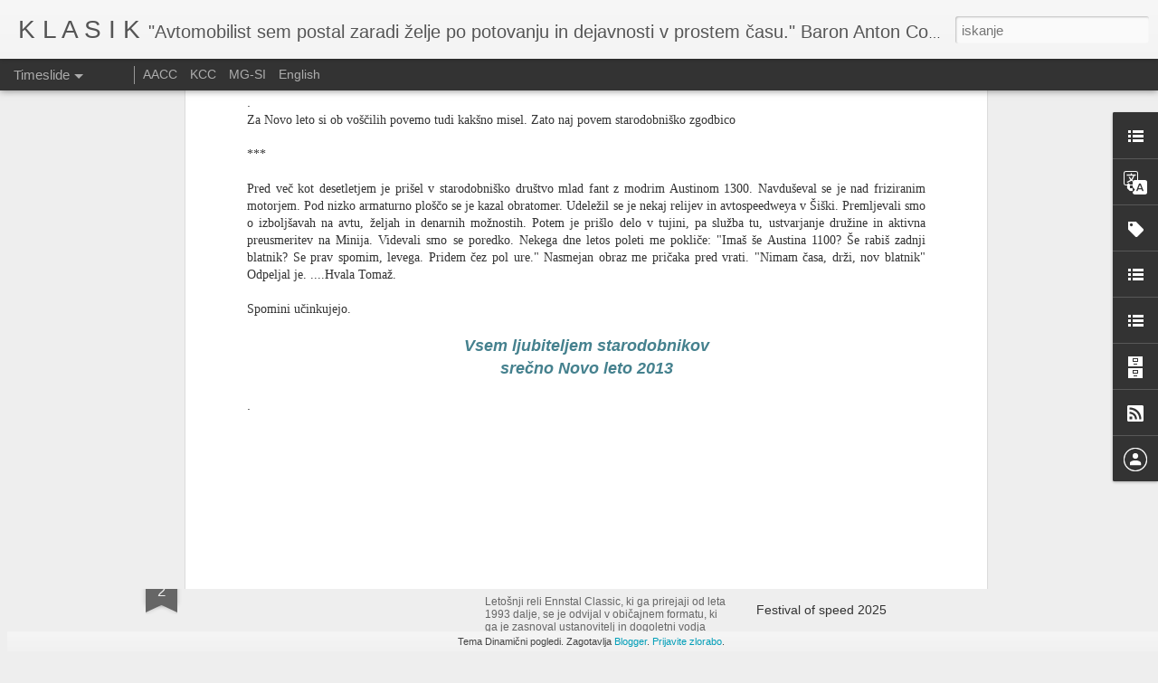

--- FILE ---
content_type: text/javascript; charset=UTF-8
request_url: http://www.vrhunec.net/?v=0&action=initial&widgetId=BlogList2&responseType=js&xssi_token=AOuZoY7VU9Yjia9x4I89gjznVLSoiMLy2w%3A1769119852362
body_size: 897
content:
try {
_WidgetManager._HandleControllerResult('BlogList2', 'initial',{'title': '***', 'sortType': 'ALPHABETICAL', 'numItemsToShow': 0, 'showIcon': true, 'showItemTitle': true, 'showItemSnippet': false, 'showItemThumbnail': false, 'showTimePeriodSinceLastUpdate': true, 'tagName': 'BlogList2-www.vrhunec.net', 'textColor': '#000', 'linkColor': '#00c', 'totalItems': 1, 'showAllText': 'Poka\u017ei vse', 'showNText': 'Poka\u017ei 1', 'items': [{'displayStyle': 'display: block;', 'blogTitle': 'Classic', 'blogUrl': 'http://miha-classic.blogspot.com/', 'blogIconUrl': 'https://lh3.googleusercontent.com/blogger_img_proxy/AEn0k_t_W3WTyOb4Kx59mEpPsaSozJG0IpNCjAnUlYcXecNUtDILXqV4jgyeBhLwyJfPB1HLuJ9tUVB0UFjp7AdKhVuQ94bLn64-9efOQVfoa3iT\x3ds16-w16-h16', 'itemTitle': 'AACC 2016', 'itemUrl': 'http://miha-classic.blogspot.com/2016/02/aacc-2016.html', 'itemSnippet': ' \n \n\n\n\n\n\n\n\n\n.\n\n*Alpe-Adria-Classic-Challange* is a classic car regularity competition \nconsisting of more events in Austria, Italy and Slovenia.\n\nIn year 201...', 'itemThumbnail': {'url': 'https://blogger.googleusercontent.com/img/b/R29vZ2xl/AVvXsEhEX447Kp9GHSahQ5Y4m_VQkQ3B7XiNlQmDvkeBd0gnvjvmptpw4M2eL63LtgrE9X0MYyx9ABMCEhyphenhypheniGHd9QjE-uY0tArLS3PN-td_jWvGtIr8UDvUWmIA3UHuK-Ij8ZicZbQ1DmaSWNNsc/s72-c/AACC.jpg', 'width': 72, 'height': 72}, 'timePeriodSinceLastUpdate': 'Pred 9 leti'}]});
} catch (e) {
  if (typeof log != 'undefined') {
    log('HandleControllerResult failed: ' + e);
  }
}


--- FILE ---
content_type: text/javascript; charset=UTF-8
request_url: http://www.vrhunec.net/?v=0&action=initial&widgetId=BlogArchive1&responseType=js&xssi_token=AOuZoY7VU9Yjia9x4I89gjznVLSoiMLy2w%3A1769119852362
body_size: 13057
content:
try {
_WidgetManager._HandleControllerResult('BlogArchive1', 'initial',{'url': 'http://www.vrhunec.net/search?updated-min\x3d1970-01-01T01:00:00%2B01:00\x26updated-max\x3d292278994-08-17T07:12:55Z\x26max-results\x3d50', 'name': 'All Posts', 'expclass': 'expanded', 'toggleId': 'ALL-0', 'post-count': 1815, 'data': [{'url': 'http://www.vrhunec.net/2026/', 'name': '2026', 'expclass': 'expanded', 'toggleId': 'YEARLY-1767222000000', 'post-count': 4, 'data': [{'url': 'http://www.vrhunec.net/2026_01_18_archive.html', 'name': '01/18 - 01/25', 'expclass': 'expanded', 'toggleId': 'WEEKLY-1768690800000', 'post-count': 1, 'posts': [{'title': 'Mercedes Velo 1898', 'url': 'http://www.vrhunec.net/2026/01/mercedes-velo-1898.html'}]}, {'url': 'http://www.vrhunec.net/2026_01_11_archive.html', 'name': '01/11 - 01/18', 'expclass': 'collapsed', 'toggleId': 'WEEKLY-1768086000000', 'post-count': 2}, {'url': 'http://www.vrhunec.net/2026_01_04_archive.html', 'name': '01/04 - 01/11', 'expclass': 'collapsed', 'toggleId': 'WEEKLY-1767481200000', 'post-count': 1}]}, {'url': 'http://www.vrhunec.net/2025/', 'name': '2025', 'expclass': 'collapsed', 'toggleId': 'YEARLY-1735686000000', 'post-count': 43, 'data': [{'url': 'http://www.vrhunec.net/2025_12_21_archive.html', 'name': '12/21 - 12/28', 'expclass': 'collapsed', 'toggleId': 'WEEKLY-1766271600000', 'post-count': 1}, {'url': 'http://www.vrhunec.net/2025_12_14_archive.html', 'name': '12/14 - 12/21', 'expclass': 'collapsed', 'toggleId': 'WEEKLY-1765666800000', 'post-count': 1}, {'url': 'http://www.vrhunec.net/2025_12_07_archive.html', 'name': '12/07 - 12/14', 'expclass': 'collapsed', 'toggleId': 'WEEKLY-1765062000000', 'post-count': 1}, {'url': 'http://www.vrhunec.net/2025_11_30_archive.html', 'name': '11/30 - 12/07', 'expclass': 'collapsed', 'toggleId': 'WEEKLY-1764457200000', 'post-count': 1}, {'url': 'http://www.vrhunec.net/2025_11_23_archive.html', 'name': '11/23 - 11/30', 'expclass': 'collapsed', 'toggleId': 'WEEKLY-1763852400000', 'post-count': 1}, {'url': 'http://www.vrhunec.net/2025_11_16_archive.html', 'name': '11/16 - 11/23', 'expclass': 'collapsed', 'toggleId': 'WEEKLY-1763247600000', 'post-count': 1}, {'url': 'http://www.vrhunec.net/2025_11_09_archive.html', 'name': '11/09 - 11/16', 'expclass': 'collapsed', 'toggleId': 'WEEKLY-1762642800000', 'post-count': 1}, {'url': 'http://www.vrhunec.net/2025_10_26_archive.html', 'name': '10/26 - 11/02', 'expclass': 'collapsed', 'toggleId': 'WEEKLY-1761429600000', 'post-count': 1}, {'url': 'http://www.vrhunec.net/2025_10_12_archive.html', 'name': '10/12 - 10/19', 'expclass': 'collapsed', 'toggleId': 'WEEKLY-1760220000000', 'post-count': 1}, {'url': 'http://www.vrhunec.net/2025_09_07_archive.html', 'name': '09/07 - 09/14', 'expclass': 'collapsed', 'toggleId': 'WEEKLY-1757196000000', 'post-count': 2}, {'url': 'http://www.vrhunec.net/2025_08_31_archive.html', 'name': '08/31 - 09/07', 'expclass': 'collapsed', 'toggleId': 'WEEKLY-1756591200000', 'post-count': 1}, {'url': 'http://www.vrhunec.net/2025_08_24_archive.html', 'name': '08/24 - 08/31', 'expclass': 'collapsed', 'toggleId': 'WEEKLY-1755986400000', 'post-count': 1}, {'url': 'http://www.vrhunec.net/2025_08_17_archive.html', 'name': '08/17 - 08/24', 'expclass': 'collapsed', 'toggleId': 'WEEKLY-1755381600000', 'post-count': 2}, {'url': 'http://www.vrhunec.net/2025_07_06_archive.html', 'name': '07/06 - 07/13', 'expclass': 'collapsed', 'toggleId': 'WEEKLY-1751752800000', 'post-count': 3}, {'url': 'http://www.vrhunec.net/2025_06_29_archive.html', 'name': '06/29 - 07/06', 'expclass': 'collapsed', 'toggleId': 'WEEKLY-1751148000000', 'post-count': 1}, {'url': 'http://www.vrhunec.net/2025_06_22_archive.html', 'name': '06/22 - 06/29', 'expclass': 'collapsed', 'toggleId': 'WEEKLY-1750543200000', 'post-count': 1}, {'url': 'http://www.vrhunec.net/2025_06_15_archive.html', 'name': '06/15 - 06/22', 'expclass': 'collapsed', 'toggleId': 'WEEKLY-1749938400000', 'post-count': 1}, {'url': 'http://www.vrhunec.net/2025_06_08_archive.html', 'name': '06/08 - 06/15', 'expclass': 'collapsed', 'toggleId': 'WEEKLY-1749333600000', 'post-count': 1}, {'url': 'http://www.vrhunec.net/2025_06_01_archive.html', 'name': '06/01 - 06/08', 'expclass': 'collapsed', 'toggleId': 'WEEKLY-1748728800000', 'post-count': 1}, {'url': 'http://www.vrhunec.net/2025_05_25_archive.html', 'name': '05/25 - 06/01', 'expclass': 'collapsed', 'toggleId': 'WEEKLY-1748124000000', 'post-count': 1}, {'url': 'http://www.vrhunec.net/2025_05_18_archive.html', 'name': '05/18 - 05/25', 'expclass': 'collapsed', 'toggleId': 'WEEKLY-1747519200000', 'post-count': 3}, {'url': 'http://www.vrhunec.net/2025_04_27_archive.html', 'name': '04/27 - 05/04', 'expclass': 'collapsed', 'toggleId': 'WEEKLY-1745704800000', 'post-count': 1}, {'url': 'http://www.vrhunec.net/2025_04_13_archive.html', 'name': '04/13 - 04/20', 'expclass': 'collapsed', 'toggleId': 'WEEKLY-1744495200000', 'post-count': 1}, {'url': 'http://www.vrhunec.net/2025_03_30_archive.html', 'name': '03/30 - 04/06', 'expclass': 'collapsed', 'toggleId': 'WEEKLY-1743289200000', 'post-count': 1}, {'url': 'http://www.vrhunec.net/2025_03_23_archive.html', 'name': '03/23 - 03/30', 'expclass': 'collapsed', 'toggleId': 'WEEKLY-1742684400000', 'post-count': 1}, {'url': 'http://www.vrhunec.net/2025_03_16_archive.html', 'name': '03/16 - 03/23', 'expclass': 'collapsed', 'toggleId': 'WEEKLY-1742079600000', 'post-count': 2}, {'url': 'http://www.vrhunec.net/2025_03_09_archive.html', 'name': '03/09 - 03/16', 'expclass': 'collapsed', 'toggleId': 'WEEKLY-1741474800000', 'post-count': 1}, {'url': 'http://www.vrhunec.net/2025_03_02_archive.html', 'name': '03/02 - 03/09', 'expclass': 'collapsed', 'toggleId': 'WEEKLY-1740870000000', 'post-count': 2}, {'url': 'http://www.vrhunec.net/2025_02_23_archive.html', 'name': '02/23 - 03/02', 'expclass': 'collapsed', 'toggleId': 'WEEKLY-1740265200000', 'post-count': 1}, {'url': 'http://www.vrhunec.net/2025_02_16_archive.html', 'name': '02/16 - 02/23', 'expclass': 'collapsed', 'toggleId': 'WEEKLY-1739660400000', 'post-count': 1}, {'url': 'http://www.vrhunec.net/2025_02_09_archive.html', 'name': '02/09 - 02/16', 'expclass': 'collapsed', 'toggleId': 'WEEKLY-1739055600000', 'post-count': 1}, {'url': 'http://www.vrhunec.net/2025_02_02_archive.html', 'name': '02/02 - 02/09', 'expclass': 'collapsed', 'toggleId': 'WEEKLY-1738450800000', 'post-count': 1}, {'url': 'http://www.vrhunec.net/2025_01_26_archive.html', 'name': '01/26 - 02/02', 'expclass': 'collapsed', 'toggleId': 'WEEKLY-1737846000000', 'post-count': 1}, {'url': 'http://www.vrhunec.net/2025_01_19_archive.html', 'name': '01/19 - 01/26', 'expclass': 'collapsed', 'toggleId': 'WEEKLY-1737241200000', 'post-count': 1}, {'url': 'http://www.vrhunec.net/2025_01_05_archive.html', 'name': '01/05 - 01/12', 'expclass': 'collapsed', 'toggleId': 'WEEKLY-1736031600000', 'post-count': 1}]}, {'url': 'http://www.vrhunec.net/2024/', 'name': '2024', 'expclass': 'collapsed', 'toggleId': 'YEARLY-1704063600000', 'post-count': 25, 'data': [{'url': 'http://www.vrhunec.net/2024_12_29_archive.html', 'name': '12/29 - 01/05', 'expclass': 'collapsed', 'toggleId': 'WEEKLY-1735426800000', 'post-count': 1}, {'url': 'http://www.vrhunec.net/2024_11_24_archive.html', 'name': '11/24 - 12/01', 'expclass': 'collapsed', 'toggleId': 'WEEKLY-1732402800000', 'post-count': 1}, {'url': 'http://www.vrhunec.net/2024_11_17_archive.html', 'name': '11/17 - 11/24', 'expclass': 'collapsed', 'toggleId': 'WEEKLY-1731798000000', 'post-count': 1}, {'url': 'http://www.vrhunec.net/2024_11_03_archive.html', 'name': '11/03 - 11/10', 'expclass': 'collapsed', 'toggleId': 'WEEKLY-1730588400000', 'post-count': 2}, {'url': 'http://www.vrhunec.net/2024_10_06_archive.html', 'name': '10/06 - 10/13', 'expclass': 'collapsed', 'toggleId': 'WEEKLY-1728165600000', 'post-count': 1}, {'url': 'http://www.vrhunec.net/2024_09_29_archive.html', 'name': '09/29 - 10/06', 'expclass': 'collapsed', 'toggleId': 'WEEKLY-1727560800000', 'post-count': 1}, {'url': 'http://www.vrhunec.net/2024_09_15_archive.html', 'name': '09/15 - 09/22', 'expclass': 'collapsed', 'toggleId': 'WEEKLY-1726351200000', 'post-count': 1}, {'url': 'http://www.vrhunec.net/2024_09_01_archive.html', 'name': '09/01 - 09/08', 'expclass': 'collapsed', 'toggleId': 'WEEKLY-1725141600000', 'post-count': 2}, {'url': 'http://www.vrhunec.net/2024_08_25_archive.html', 'name': '08/25 - 09/01', 'expclass': 'collapsed', 'toggleId': 'WEEKLY-1724536800000', 'post-count': 1}, {'url': 'http://www.vrhunec.net/2024_08_18_archive.html', 'name': '08/18 - 08/25', 'expclass': 'collapsed', 'toggleId': 'WEEKLY-1723932000000', 'post-count': 1}, {'url': 'http://www.vrhunec.net/2024_05_12_archive.html', 'name': '05/12 - 05/19', 'expclass': 'collapsed', 'toggleId': 'WEEKLY-1715464800000', 'post-count': 1}, {'url': 'http://www.vrhunec.net/2024_04_28_archive.html', 'name': '04/28 - 05/05', 'expclass': 'collapsed', 'toggleId': 'WEEKLY-1714255200000', 'post-count': 1}, {'url': 'http://www.vrhunec.net/2024_04_14_archive.html', 'name': '04/14 - 04/21', 'expclass': 'collapsed', 'toggleId': 'WEEKLY-1713045600000', 'post-count': 2}, {'url': 'http://www.vrhunec.net/2024_04_07_archive.html', 'name': '04/07 - 04/14', 'expclass': 'collapsed', 'toggleId': 'WEEKLY-1712440800000', 'post-count': 1}, {'url': 'http://www.vrhunec.net/2024_03_24_archive.html', 'name': '03/24 - 03/31', 'expclass': 'collapsed', 'toggleId': 'WEEKLY-1711234800000', 'post-count': 1}, {'url': 'http://www.vrhunec.net/2024_03_03_archive.html', 'name': '03/03 - 03/10', 'expclass': 'collapsed', 'toggleId': 'WEEKLY-1709420400000', 'post-count': 1}, {'url': 'http://www.vrhunec.net/2024_02_18_archive.html', 'name': '02/18 - 02/25', 'expclass': 'collapsed', 'toggleId': 'WEEKLY-1708210800000', 'post-count': 1}, {'url': 'http://www.vrhunec.net/2024_02_11_archive.html', 'name': '02/11 - 02/18', 'expclass': 'collapsed', 'toggleId': 'WEEKLY-1707606000000', 'post-count': 1}, {'url': 'http://www.vrhunec.net/2024_02_04_archive.html', 'name': '02/04 - 02/11', 'expclass': 'collapsed', 'toggleId': 'WEEKLY-1707001200000', 'post-count': 2}, {'url': 'http://www.vrhunec.net/2024_01_21_archive.html', 'name': '01/21 - 01/28', 'expclass': 'collapsed', 'toggleId': 'WEEKLY-1705791600000', 'post-count': 1}, {'url': 'http://www.vrhunec.net/2024_01_07_archive.html', 'name': '01/07 - 01/14', 'expclass': 'collapsed', 'toggleId': 'WEEKLY-1704582000000', 'post-count': 1}]}, {'url': 'http://www.vrhunec.net/2023/', 'name': '2023', 'expclass': 'collapsed', 'toggleId': 'YEARLY-1672527600000', 'post-count': 50, 'data': [{'url': 'http://www.vrhunec.net/2023_12_31_archive.html', 'name': '12/31 - 01/07', 'expclass': 'collapsed', 'toggleId': 'WEEKLY-1703977200000', 'post-count': 1}, {'url': 'http://www.vrhunec.net/2023_12_24_archive.html', 'name': '12/24 - 12/31', 'expclass': 'collapsed', 'toggleId': 'WEEKLY-1703372400000', 'post-count': 1}, {'url': 'http://www.vrhunec.net/2023_12_17_archive.html', 'name': '12/17 - 12/24', 'expclass': 'collapsed', 'toggleId': 'WEEKLY-1702767600000', 'post-count': 1}, {'url': 'http://www.vrhunec.net/2023_12_10_archive.html', 'name': '12/10 - 12/17', 'expclass': 'collapsed', 'toggleId': 'WEEKLY-1702162800000', 'post-count': 1}, {'url': 'http://www.vrhunec.net/2023_12_03_archive.html', 'name': '12/03 - 12/10', 'expclass': 'collapsed', 'toggleId': 'WEEKLY-1701558000000', 'post-count': 1}, {'url': 'http://www.vrhunec.net/2023_11_26_archive.html', 'name': '11/26 - 12/03', 'expclass': 'collapsed', 'toggleId': 'WEEKLY-1700953200000', 'post-count': 1}, {'url': 'http://www.vrhunec.net/2023_11_19_archive.html', 'name': '11/19 - 11/26', 'expclass': 'collapsed', 'toggleId': 'WEEKLY-1700348400000', 'post-count': 1}, {'url': 'http://www.vrhunec.net/2023_10_22_archive.html', 'name': '10/22 - 10/29', 'expclass': 'collapsed', 'toggleId': 'WEEKLY-1697925600000', 'post-count': 1}, {'url': 'http://www.vrhunec.net/2023_10_08_archive.html', 'name': '10/08 - 10/15', 'expclass': 'collapsed', 'toggleId': 'WEEKLY-1696716000000', 'post-count': 1}, {'url': 'http://www.vrhunec.net/2023_09_24_archive.html', 'name': '09/24 - 10/01', 'expclass': 'collapsed', 'toggleId': 'WEEKLY-1695506400000', 'post-count': 2}, {'url': 'http://www.vrhunec.net/2023_09_17_archive.html', 'name': '09/17 - 09/24', 'expclass': 'collapsed', 'toggleId': 'WEEKLY-1694901600000', 'post-count': 1}, {'url': 'http://www.vrhunec.net/2023_09_10_archive.html', 'name': '09/10 - 09/17', 'expclass': 'collapsed', 'toggleId': 'WEEKLY-1694296800000', 'post-count': 1}, {'url': 'http://www.vrhunec.net/2023_08_27_archive.html', 'name': '08/27 - 09/03', 'expclass': 'collapsed', 'toggleId': 'WEEKLY-1693087200000', 'post-count': 3}, {'url': 'http://www.vrhunec.net/2023_08_20_archive.html', 'name': '08/20 - 08/27', 'expclass': 'collapsed', 'toggleId': 'WEEKLY-1692482400000', 'post-count': 1}, {'url': 'http://www.vrhunec.net/2023_07_16_archive.html', 'name': '07/16 - 07/23', 'expclass': 'collapsed', 'toggleId': 'WEEKLY-1689458400000', 'post-count': 2}, {'url': 'http://www.vrhunec.net/2023_07_09_archive.html', 'name': '07/09 - 07/16', 'expclass': 'collapsed', 'toggleId': 'WEEKLY-1688853600000', 'post-count': 2}, {'url': 'http://www.vrhunec.net/2023_07_02_archive.html', 'name': '07/02 - 07/09', 'expclass': 'collapsed', 'toggleId': 'WEEKLY-1688248800000', 'post-count': 1}, {'url': 'http://www.vrhunec.net/2023_06_25_archive.html', 'name': '06/25 - 07/02', 'expclass': 'collapsed', 'toggleId': 'WEEKLY-1687644000000', 'post-count': 2}, {'url': 'http://www.vrhunec.net/2023_06_18_archive.html', 'name': '06/18 - 06/25', 'expclass': 'collapsed', 'toggleId': 'WEEKLY-1687039200000', 'post-count': 1}, {'url': 'http://www.vrhunec.net/2023_06_11_archive.html', 'name': '06/11 - 06/18', 'expclass': 'collapsed', 'toggleId': 'WEEKLY-1686434400000', 'post-count': 1}, {'url': 'http://www.vrhunec.net/2023_04_30_archive.html', 'name': '04/30 - 05/07', 'expclass': 'collapsed', 'toggleId': 'WEEKLY-1682805600000', 'post-count': 1}, {'url': 'http://www.vrhunec.net/2023_04_23_archive.html', 'name': '04/23 - 04/30', 'expclass': 'collapsed', 'toggleId': 'WEEKLY-1682200800000', 'post-count': 1}, {'url': 'http://www.vrhunec.net/2023_04_16_archive.html', 'name': '04/16 - 04/23', 'expclass': 'collapsed', 'toggleId': 'WEEKLY-1681596000000', 'post-count': 2}, {'url': 'http://www.vrhunec.net/2023_04_09_archive.html', 'name': '04/09 - 04/16', 'expclass': 'collapsed', 'toggleId': 'WEEKLY-1680991200000', 'post-count': 1}, {'url': 'http://www.vrhunec.net/2023_04_02_archive.html', 'name': '04/02 - 04/09', 'expclass': 'collapsed', 'toggleId': 'WEEKLY-1680386400000', 'post-count': 1}, {'url': 'http://www.vrhunec.net/2023_03_26_archive.html', 'name': '03/26 - 04/02', 'expclass': 'collapsed', 'toggleId': 'WEEKLY-1679785200000', 'post-count': 1}, {'url': 'http://www.vrhunec.net/2023_03_19_archive.html', 'name': '03/19 - 03/26', 'expclass': 'collapsed', 'toggleId': 'WEEKLY-1679180400000', 'post-count': 2}, {'url': 'http://www.vrhunec.net/2023_03_12_archive.html', 'name': '03/12 - 03/19', 'expclass': 'collapsed', 'toggleId': 'WEEKLY-1678575600000', 'post-count': 1}, {'url': 'http://www.vrhunec.net/2023_03_05_archive.html', 'name': '03/05 - 03/12', 'expclass': 'collapsed', 'toggleId': 'WEEKLY-1677970800000', 'post-count': 1}, {'url': 'http://www.vrhunec.net/2023_02_26_archive.html', 'name': '02/26 - 03/05', 'expclass': 'collapsed', 'toggleId': 'WEEKLY-1677366000000', 'post-count': 2}, {'url': 'http://www.vrhunec.net/2023_02_19_archive.html', 'name': '02/19 - 02/26', 'expclass': 'collapsed', 'toggleId': 'WEEKLY-1676761200000', 'post-count': 1}, {'url': 'http://www.vrhunec.net/2023_02_12_archive.html', 'name': '02/12 - 02/19', 'expclass': 'collapsed', 'toggleId': 'WEEKLY-1676156400000', 'post-count': 2}, {'url': 'http://www.vrhunec.net/2023_01_29_archive.html', 'name': '01/29 - 02/05', 'expclass': 'collapsed', 'toggleId': 'WEEKLY-1674946800000', 'post-count': 2}, {'url': 'http://www.vrhunec.net/2023_01_22_archive.html', 'name': '01/22 - 01/29', 'expclass': 'collapsed', 'toggleId': 'WEEKLY-1674342000000', 'post-count': 1}, {'url': 'http://www.vrhunec.net/2023_01_15_archive.html', 'name': '01/15 - 01/22', 'expclass': 'collapsed', 'toggleId': 'WEEKLY-1673737200000', 'post-count': 1}, {'url': 'http://www.vrhunec.net/2023_01_08_archive.html', 'name': '01/08 - 01/15', 'expclass': 'collapsed', 'toggleId': 'WEEKLY-1673132400000', 'post-count': 2}, {'url': 'http://www.vrhunec.net/2023_01_01_archive.html', 'name': '01/01 - 01/08', 'expclass': 'collapsed', 'toggleId': 'WEEKLY-1672527600000', 'post-count': 2}]}, {'url': 'http://www.vrhunec.net/2022/', 'name': '2022', 'expclass': 'collapsed', 'toggleId': 'YEARLY-1640991600000', 'post-count': 57, 'data': [{'url': 'http://www.vrhunec.net/2022_12_18_archive.html', 'name': '12/18 - 12/25', 'expclass': 'collapsed', 'toggleId': 'WEEKLY-1671318000000', 'post-count': 1}, {'url': 'http://www.vrhunec.net/2022_12_11_archive.html', 'name': '12/11 - 12/18', 'expclass': 'collapsed', 'toggleId': 'WEEKLY-1670713200000', 'post-count': 1}, {'url': 'http://www.vrhunec.net/2022_11_27_archive.html', 'name': '11/27 - 12/04', 'expclass': 'collapsed', 'toggleId': 'WEEKLY-1669503600000', 'post-count': 1}, {'url': 'http://www.vrhunec.net/2022_11_13_archive.html', 'name': '11/13 - 11/20', 'expclass': 'collapsed', 'toggleId': 'WEEKLY-1668294000000', 'post-count': 2}, {'url': 'http://www.vrhunec.net/2022_11_06_archive.html', 'name': '11/06 - 11/13', 'expclass': 'collapsed', 'toggleId': 'WEEKLY-1667689200000', 'post-count': 1}, {'url': 'http://www.vrhunec.net/2022_10_23_archive.html', 'name': '10/23 - 10/30', 'expclass': 'collapsed', 'toggleId': 'WEEKLY-1666476000000', 'post-count': 1}, {'url': 'http://www.vrhunec.net/2022_10_16_archive.html', 'name': '10/16 - 10/23', 'expclass': 'collapsed', 'toggleId': 'WEEKLY-1665871200000', 'post-count': 1}, {'url': 'http://www.vrhunec.net/2022_10_09_archive.html', 'name': '10/09 - 10/16', 'expclass': 'collapsed', 'toggleId': 'WEEKLY-1665266400000', 'post-count': 1}, {'url': 'http://www.vrhunec.net/2022_09_25_archive.html', 'name': '09/25 - 10/02', 'expclass': 'collapsed', 'toggleId': 'WEEKLY-1664056800000', 'post-count': 1}, {'url': 'http://www.vrhunec.net/2022_09_18_archive.html', 'name': '09/18 - 09/25', 'expclass': 'collapsed', 'toggleId': 'WEEKLY-1663452000000', 'post-count': 2}, {'url': 'http://www.vrhunec.net/2022_09_11_archive.html', 'name': '09/11 - 09/18', 'expclass': 'collapsed', 'toggleId': 'WEEKLY-1662847200000', 'post-count': 1}, {'url': 'http://www.vrhunec.net/2022_08_21_archive.html', 'name': '08/21 - 08/28', 'expclass': 'collapsed', 'toggleId': 'WEEKLY-1661032800000', 'post-count': 1}, {'url': 'http://www.vrhunec.net/2022_08_14_archive.html', 'name': '08/14 - 08/21', 'expclass': 'collapsed', 'toggleId': 'WEEKLY-1660428000000', 'post-count': 2}, {'url': 'http://www.vrhunec.net/2022_08_07_archive.html', 'name': '08/07 - 08/14', 'expclass': 'collapsed', 'toggleId': 'WEEKLY-1659823200000', 'post-count': 1}, {'url': 'http://www.vrhunec.net/2022_07_31_archive.html', 'name': '07/31 - 08/07', 'expclass': 'collapsed', 'toggleId': 'WEEKLY-1659218400000', 'post-count': 1}, {'url': 'http://www.vrhunec.net/2022_07_24_archive.html', 'name': '07/24 - 07/31', 'expclass': 'collapsed', 'toggleId': 'WEEKLY-1658613600000', 'post-count': 2}, {'url': 'http://www.vrhunec.net/2022_07_17_archive.html', 'name': '07/17 - 07/24', 'expclass': 'collapsed', 'toggleId': 'WEEKLY-1658008800000', 'post-count': 3}, {'url': 'http://www.vrhunec.net/2022_07_10_archive.html', 'name': '07/10 - 07/17', 'expclass': 'collapsed', 'toggleId': 'WEEKLY-1657404000000', 'post-count': 1}, {'url': 'http://www.vrhunec.net/2022_07_03_archive.html', 'name': '07/03 - 07/10', 'expclass': 'collapsed', 'toggleId': 'WEEKLY-1656799200000', 'post-count': 2}, {'url': 'http://www.vrhunec.net/2022_06_26_archive.html', 'name': '06/26 - 07/03', 'expclass': 'collapsed', 'toggleId': 'WEEKLY-1656194400000', 'post-count': 1}, {'url': 'http://www.vrhunec.net/2022_06_19_archive.html', 'name': '06/19 - 06/26', 'expclass': 'collapsed', 'toggleId': 'WEEKLY-1655589600000', 'post-count': 2}, {'url': 'http://www.vrhunec.net/2022_06_05_archive.html', 'name': '06/05 - 06/12', 'expclass': 'collapsed', 'toggleId': 'WEEKLY-1654380000000', 'post-count': 1}, {'url': 'http://www.vrhunec.net/2022_05_29_archive.html', 'name': '05/29 - 06/05', 'expclass': 'collapsed', 'toggleId': 'WEEKLY-1653775200000', 'post-count': 1}, {'url': 'http://www.vrhunec.net/2022_05_08_archive.html', 'name': '05/08 - 05/15', 'expclass': 'collapsed', 'toggleId': 'WEEKLY-1651960800000', 'post-count': 3}, {'url': 'http://www.vrhunec.net/2022_05_01_archive.html', 'name': '05/01 - 05/08', 'expclass': 'collapsed', 'toggleId': 'WEEKLY-1651356000000', 'post-count': 1}, {'url': 'http://www.vrhunec.net/2022_04_24_archive.html', 'name': '04/24 - 05/01', 'expclass': 'collapsed', 'toggleId': 'WEEKLY-1650751200000', 'post-count': 1}, {'url': 'http://www.vrhunec.net/2022_04_17_archive.html', 'name': '04/17 - 04/24', 'expclass': 'collapsed', 'toggleId': 'WEEKLY-1650146400000', 'post-count': 1}, {'url': 'http://www.vrhunec.net/2022_04_10_archive.html', 'name': '04/10 - 04/17', 'expclass': 'collapsed', 'toggleId': 'WEEKLY-1649541600000', 'post-count': 2}, {'url': 'http://www.vrhunec.net/2022_04_03_archive.html', 'name': '04/03 - 04/10', 'expclass': 'collapsed', 'toggleId': 'WEEKLY-1648936800000', 'post-count': 1}, {'url': 'http://www.vrhunec.net/2022_03_27_archive.html', 'name': '03/27 - 04/03', 'expclass': 'collapsed', 'toggleId': 'WEEKLY-1648335600000', 'post-count': 1}, {'url': 'http://www.vrhunec.net/2022_03_20_archive.html', 'name': '03/20 - 03/27', 'expclass': 'collapsed', 'toggleId': 'WEEKLY-1647730800000', 'post-count': 1}, {'url': 'http://www.vrhunec.net/2022_03_13_archive.html', 'name': '03/13 - 03/20', 'expclass': 'collapsed', 'toggleId': 'WEEKLY-1647126000000', 'post-count': 1}, {'url': 'http://www.vrhunec.net/2022_03_06_archive.html', 'name': '03/06 - 03/13', 'expclass': 'collapsed', 'toggleId': 'WEEKLY-1646521200000', 'post-count': 1}, {'url': 'http://www.vrhunec.net/2022_02_27_archive.html', 'name': '02/27 - 03/06', 'expclass': 'collapsed', 'toggleId': 'WEEKLY-1645916400000', 'post-count': 1}, {'url': 'http://www.vrhunec.net/2022_02_20_archive.html', 'name': '02/20 - 02/27', 'expclass': 'collapsed', 'toggleId': 'WEEKLY-1645311600000', 'post-count': 1}, {'url': 'http://www.vrhunec.net/2022_02_13_archive.html', 'name': '02/13 - 02/20', 'expclass': 'collapsed', 'toggleId': 'WEEKLY-1644706800000', 'post-count': 1}, {'url': 'http://www.vrhunec.net/2022_02_06_archive.html', 'name': '02/06 - 02/13', 'expclass': 'collapsed', 'toggleId': 'WEEKLY-1644102000000', 'post-count': 1}, {'url': 'http://www.vrhunec.net/2022_01_30_archive.html', 'name': '01/30 - 02/06', 'expclass': 'collapsed', 'toggleId': 'WEEKLY-1643497200000', 'post-count': 2}, {'url': 'http://www.vrhunec.net/2022_01_23_archive.html', 'name': '01/23 - 01/30', 'expclass': 'collapsed', 'toggleId': 'WEEKLY-1642892400000', 'post-count': 2}, {'url': 'http://www.vrhunec.net/2022_01_16_archive.html', 'name': '01/16 - 01/23', 'expclass': 'collapsed', 'toggleId': 'WEEKLY-1642287600000', 'post-count': 1}, {'url': 'http://www.vrhunec.net/2022_01_09_archive.html', 'name': '01/09 - 01/16', 'expclass': 'collapsed', 'toggleId': 'WEEKLY-1641682800000', 'post-count': 2}, {'url': 'http://www.vrhunec.net/2022_01_02_archive.html', 'name': '01/02 - 01/09', 'expclass': 'collapsed', 'toggleId': 'WEEKLY-1641078000000', 'post-count': 2}]}, {'url': 'http://www.vrhunec.net/2021/', 'name': '2021', 'expclass': 'collapsed', 'toggleId': 'YEARLY-1609455600000', 'post-count': 65, 'data': [{'url': 'http://www.vrhunec.net/2021_12_19_archive.html', 'name': '12/19 - 12/26', 'expclass': 'collapsed', 'toggleId': 'WEEKLY-1639868400000', 'post-count': 1}, {'url': 'http://www.vrhunec.net/2021_12_12_archive.html', 'name': '12/12 - 12/19', 'expclass': 'collapsed', 'toggleId': 'WEEKLY-1639263600000', 'post-count': 1}, {'url': 'http://www.vrhunec.net/2021_12_05_archive.html', 'name': '12/05 - 12/12', 'expclass': 'collapsed', 'toggleId': 'WEEKLY-1638658800000', 'post-count': 2}, {'url': 'http://www.vrhunec.net/2021_11_28_archive.html', 'name': '11/28 - 12/05', 'expclass': 'collapsed', 'toggleId': 'WEEKLY-1638054000000', 'post-count': 1}, {'url': 'http://www.vrhunec.net/2021_11_21_archive.html', 'name': '11/21 - 11/28', 'expclass': 'collapsed', 'toggleId': 'WEEKLY-1637449200000', 'post-count': 1}, {'url': 'http://www.vrhunec.net/2021_11_14_archive.html', 'name': '11/14 - 11/21', 'expclass': 'collapsed', 'toggleId': 'WEEKLY-1636844400000', 'post-count': 2}, {'url': 'http://www.vrhunec.net/2021_11_07_archive.html', 'name': '11/07 - 11/14', 'expclass': 'collapsed', 'toggleId': 'WEEKLY-1636239600000', 'post-count': 2}, {'url': 'http://www.vrhunec.net/2021_10_31_archive.html', 'name': '10/31 - 11/07', 'expclass': 'collapsed', 'toggleId': 'WEEKLY-1635631200000', 'post-count': 1}, {'url': 'http://www.vrhunec.net/2021_10_24_archive.html', 'name': '10/24 - 10/31', 'expclass': 'collapsed', 'toggleId': 'WEEKLY-1635026400000', 'post-count': 3}, {'url': 'http://www.vrhunec.net/2021_10_17_archive.html', 'name': '10/17 - 10/24', 'expclass': 'collapsed', 'toggleId': 'WEEKLY-1634421600000', 'post-count': 1}, {'url': 'http://www.vrhunec.net/2021_10_10_archive.html', 'name': '10/10 - 10/17', 'expclass': 'collapsed', 'toggleId': 'WEEKLY-1633816800000', 'post-count': 2}, {'url': 'http://www.vrhunec.net/2021_09_26_archive.html', 'name': '09/26 - 10/03', 'expclass': 'collapsed', 'toggleId': 'WEEKLY-1632607200000', 'post-count': 1}, {'url': 'http://www.vrhunec.net/2021_09_19_archive.html', 'name': '09/19 - 09/26', 'expclass': 'collapsed', 'toggleId': 'WEEKLY-1632002400000', 'post-count': 1}, {'url': 'http://www.vrhunec.net/2021_09_12_archive.html', 'name': '09/12 - 09/19', 'expclass': 'collapsed', 'toggleId': 'WEEKLY-1631397600000', 'post-count': 2}, {'url': 'http://www.vrhunec.net/2021_09_05_archive.html', 'name': '09/05 - 09/12', 'expclass': 'collapsed', 'toggleId': 'WEEKLY-1630792800000', 'post-count': 1}, {'url': 'http://www.vrhunec.net/2021_08_22_archive.html', 'name': '08/22 - 08/29', 'expclass': 'collapsed', 'toggleId': 'WEEKLY-1629583200000', 'post-count': 2}, {'url': 'http://www.vrhunec.net/2021_08_15_archive.html', 'name': '08/15 - 08/22', 'expclass': 'collapsed', 'toggleId': 'WEEKLY-1628978400000', 'post-count': 1}, {'url': 'http://www.vrhunec.net/2021_08_08_archive.html', 'name': '08/08 - 08/15', 'expclass': 'collapsed', 'toggleId': 'WEEKLY-1628373600000', 'post-count': 2}, {'url': 'http://www.vrhunec.net/2021_08_01_archive.html', 'name': '08/01 - 08/08', 'expclass': 'collapsed', 'toggleId': 'WEEKLY-1627768800000', 'post-count': 1}, {'url': 'http://www.vrhunec.net/2021_07_25_archive.html', 'name': '07/25 - 08/01', 'expclass': 'collapsed', 'toggleId': 'WEEKLY-1627164000000', 'post-count': 1}, {'url': 'http://www.vrhunec.net/2021_07_18_archive.html', 'name': '07/18 - 07/25', 'expclass': 'collapsed', 'toggleId': 'WEEKLY-1626559200000', 'post-count': 1}, {'url': 'http://www.vrhunec.net/2021_07_11_archive.html', 'name': '07/11 - 07/18', 'expclass': 'collapsed', 'toggleId': 'WEEKLY-1625954400000', 'post-count': 1}, {'url': 'http://www.vrhunec.net/2021_07_04_archive.html', 'name': '07/04 - 07/11', 'expclass': 'collapsed', 'toggleId': 'WEEKLY-1625349600000', 'post-count': 1}, {'url': 'http://www.vrhunec.net/2021_06_20_archive.html', 'name': '06/20 - 06/27', 'expclass': 'collapsed', 'toggleId': 'WEEKLY-1624140000000', 'post-count': 2}, {'url': 'http://www.vrhunec.net/2021_06_13_archive.html', 'name': '06/13 - 06/20', 'expclass': 'collapsed', 'toggleId': 'WEEKLY-1623535200000', 'post-count': 1}, {'url': 'http://www.vrhunec.net/2021_05_30_archive.html', 'name': '05/30 - 06/06', 'expclass': 'collapsed', 'toggleId': 'WEEKLY-1622325600000', 'post-count': 1}, {'url': 'http://www.vrhunec.net/2021_05_16_archive.html', 'name': '05/16 - 05/23', 'expclass': 'collapsed', 'toggleId': 'WEEKLY-1621116000000', 'post-count': 2}, {'url': 'http://www.vrhunec.net/2021_05_02_archive.html', 'name': '05/02 - 05/09', 'expclass': 'collapsed', 'toggleId': 'WEEKLY-1619906400000', 'post-count': 1}, {'url': 'http://www.vrhunec.net/2021_04_25_archive.html', 'name': '04/25 - 05/02', 'expclass': 'collapsed', 'toggleId': 'WEEKLY-1619301600000', 'post-count': 1}, {'url': 'http://www.vrhunec.net/2021_04_18_archive.html', 'name': '04/18 - 04/25', 'expclass': 'collapsed', 'toggleId': 'WEEKLY-1618696800000', 'post-count': 1}, {'url': 'http://www.vrhunec.net/2021_04_11_archive.html', 'name': '04/11 - 04/18', 'expclass': 'collapsed', 'toggleId': 'WEEKLY-1618092000000', 'post-count': 2}, {'url': 'http://www.vrhunec.net/2021_04_04_archive.html', 'name': '04/04 - 04/11', 'expclass': 'collapsed', 'toggleId': 'WEEKLY-1617487200000', 'post-count': 2}, {'url': 'http://www.vrhunec.net/2021_03_28_archive.html', 'name': '03/28 - 04/04', 'expclass': 'collapsed', 'toggleId': 'WEEKLY-1616886000000', 'post-count': 1}, {'url': 'http://www.vrhunec.net/2021_03_21_archive.html', 'name': '03/21 - 03/28', 'expclass': 'collapsed', 'toggleId': 'WEEKLY-1616281200000', 'post-count': 2}, {'url': 'http://www.vrhunec.net/2021_03_14_archive.html', 'name': '03/14 - 03/21', 'expclass': 'collapsed', 'toggleId': 'WEEKLY-1615676400000', 'post-count': 2}, {'url': 'http://www.vrhunec.net/2021_02_28_archive.html', 'name': '02/28 - 03/07', 'expclass': 'collapsed', 'toggleId': 'WEEKLY-1614466800000', 'post-count': 1}, {'url': 'http://www.vrhunec.net/2021_02_21_archive.html', 'name': '02/21 - 02/28', 'expclass': 'collapsed', 'toggleId': 'WEEKLY-1613862000000', 'post-count': 3}, {'url': 'http://www.vrhunec.net/2021_02_14_archive.html', 'name': '02/14 - 02/21', 'expclass': 'collapsed', 'toggleId': 'WEEKLY-1613257200000', 'post-count': 2}, {'url': 'http://www.vrhunec.net/2021_02_07_archive.html', 'name': '02/07 - 02/14', 'expclass': 'collapsed', 'toggleId': 'WEEKLY-1612652400000', 'post-count': 3}, {'url': 'http://www.vrhunec.net/2021_01_31_archive.html', 'name': '01/31 - 02/07', 'expclass': 'collapsed', 'toggleId': 'WEEKLY-1612047600000', 'post-count': 1}, {'url': 'http://www.vrhunec.net/2021_01_24_archive.html', 'name': '01/24 - 01/31', 'expclass': 'collapsed', 'toggleId': 'WEEKLY-1611442800000', 'post-count': 1}, {'url': 'http://www.vrhunec.net/2021_01_17_archive.html', 'name': '01/17 - 01/24', 'expclass': 'collapsed', 'toggleId': 'WEEKLY-1610838000000', 'post-count': 1}, {'url': 'http://www.vrhunec.net/2021_01_10_archive.html', 'name': '01/10 - 01/17', 'expclass': 'collapsed', 'toggleId': 'WEEKLY-1610233200000', 'post-count': 1}, {'url': 'http://www.vrhunec.net/2021_01_03_archive.html', 'name': '01/03 - 01/10', 'expclass': 'collapsed', 'toggleId': 'WEEKLY-1609628400000', 'post-count': 2}]}, {'url': 'http://www.vrhunec.net/2020/', 'name': '2020', 'expclass': 'collapsed', 'toggleId': 'YEARLY-1577833200000', 'post-count': 107, 'data': [{'url': 'http://www.vrhunec.net/2020_12_27_archive.html', 'name': '12/27 - 01/03', 'expclass': 'collapsed', 'toggleId': 'WEEKLY-1609023600000', 'post-count': 1}, {'url': 'http://www.vrhunec.net/2020_12_20_archive.html', 'name': '12/20 - 12/27', 'expclass': 'collapsed', 'toggleId': 'WEEKLY-1608418800000', 'post-count': 1}, {'url': 'http://www.vrhunec.net/2020_12_13_archive.html', 'name': '12/13 - 12/20', 'expclass': 'collapsed', 'toggleId': 'WEEKLY-1607814000000', 'post-count': 1}, {'url': 'http://www.vrhunec.net/2020_12_06_archive.html', 'name': '12/06 - 12/13', 'expclass': 'collapsed', 'toggleId': 'WEEKLY-1607209200000', 'post-count': 2}, {'url': 'http://www.vrhunec.net/2020_11_29_archive.html', 'name': '11/29 - 12/06', 'expclass': 'collapsed', 'toggleId': 'WEEKLY-1606604400000', 'post-count': 1}, {'url': 'http://www.vrhunec.net/2020_11_22_archive.html', 'name': '11/22 - 11/29', 'expclass': 'collapsed', 'toggleId': 'WEEKLY-1605999600000', 'post-count': 1}, {'url': 'http://www.vrhunec.net/2020_11_15_archive.html', 'name': '11/15 - 11/22', 'expclass': 'collapsed', 'toggleId': 'WEEKLY-1605394800000', 'post-count': 1}, {'url': 'http://www.vrhunec.net/2020_11_08_archive.html', 'name': '11/08 - 11/15', 'expclass': 'collapsed', 'toggleId': 'WEEKLY-1604790000000', 'post-count': 2}, {'url': 'http://www.vrhunec.net/2020_11_01_archive.html', 'name': '11/01 - 11/08', 'expclass': 'collapsed', 'toggleId': 'WEEKLY-1604185200000', 'post-count': 1}, {'url': 'http://www.vrhunec.net/2020_10_25_archive.html', 'name': '10/25 - 11/01', 'expclass': 'collapsed', 'toggleId': 'WEEKLY-1603576800000', 'post-count': 2}, {'url': 'http://www.vrhunec.net/2020_10_18_archive.html', 'name': '10/18 - 10/25', 'expclass': 'collapsed', 'toggleId': 'WEEKLY-1602972000000', 'post-count': 1}, {'url': 'http://www.vrhunec.net/2020_10_11_archive.html', 'name': '10/11 - 10/18', 'expclass': 'collapsed', 'toggleId': 'WEEKLY-1602367200000', 'post-count': 3}, {'url': 'http://www.vrhunec.net/2020_10_04_archive.html', 'name': '10/04 - 10/11', 'expclass': 'collapsed', 'toggleId': 'WEEKLY-1601762400000', 'post-count': 1}, {'url': 'http://www.vrhunec.net/2020_09_27_archive.html', 'name': '09/27 - 10/04', 'expclass': 'collapsed', 'toggleId': 'WEEKLY-1601157600000', 'post-count': 3}, {'url': 'http://www.vrhunec.net/2020_09_20_archive.html', 'name': '09/20 - 09/27', 'expclass': 'collapsed', 'toggleId': 'WEEKLY-1600552800000', 'post-count': 2}, {'url': 'http://www.vrhunec.net/2020_09_13_archive.html', 'name': '09/13 - 09/20', 'expclass': 'collapsed', 'toggleId': 'WEEKLY-1599948000000', 'post-count': 2}, {'url': 'http://www.vrhunec.net/2020_09_06_archive.html', 'name': '09/06 - 09/13', 'expclass': 'collapsed', 'toggleId': 'WEEKLY-1599343200000', 'post-count': 3}, {'url': 'http://www.vrhunec.net/2020_08_30_archive.html', 'name': '08/30 - 09/06', 'expclass': 'collapsed', 'toggleId': 'WEEKLY-1598738400000', 'post-count': 3}, {'url': 'http://www.vrhunec.net/2020_08_23_archive.html', 'name': '08/23 - 08/30', 'expclass': 'collapsed', 'toggleId': 'WEEKLY-1598133600000', 'post-count': 1}, {'url': 'http://www.vrhunec.net/2020_08_16_archive.html', 'name': '08/16 - 08/23', 'expclass': 'collapsed', 'toggleId': 'WEEKLY-1597528800000', 'post-count': 1}, {'url': 'http://www.vrhunec.net/2020_08_09_archive.html', 'name': '08/09 - 08/16', 'expclass': 'collapsed', 'toggleId': 'WEEKLY-1596924000000', 'post-count': 2}, {'url': 'http://www.vrhunec.net/2020_08_02_archive.html', 'name': '08/02 - 08/09', 'expclass': 'collapsed', 'toggleId': 'WEEKLY-1596319200000', 'post-count': 2}, {'url': 'http://www.vrhunec.net/2020_07_26_archive.html', 'name': '07/26 - 08/02', 'expclass': 'collapsed', 'toggleId': 'WEEKLY-1595714400000', 'post-count': 3}, {'url': 'http://www.vrhunec.net/2020_07_19_archive.html', 'name': '07/19 - 07/26', 'expclass': 'collapsed', 'toggleId': 'WEEKLY-1595109600000', 'post-count': 1}, {'url': 'http://www.vrhunec.net/2020_07_12_archive.html', 'name': '07/12 - 07/19', 'expclass': 'collapsed', 'toggleId': 'WEEKLY-1594504800000', 'post-count': 2}, {'url': 'http://www.vrhunec.net/2020_07_05_archive.html', 'name': '07/05 - 07/12', 'expclass': 'collapsed', 'toggleId': 'WEEKLY-1593900000000', 'post-count': 4}, {'url': 'http://www.vrhunec.net/2020_06_28_archive.html', 'name': '06/28 - 07/05', 'expclass': 'collapsed', 'toggleId': 'WEEKLY-1593295200000', 'post-count': 1}, {'url': 'http://www.vrhunec.net/2020_06_21_archive.html', 'name': '06/21 - 06/28', 'expclass': 'collapsed', 'toggleId': 'WEEKLY-1592690400000', 'post-count': 3}, {'url': 'http://www.vrhunec.net/2020_06_14_archive.html', 'name': '06/14 - 06/21', 'expclass': 'collapsed', 'toggleId': 'WEEKLY-1592085600000', 'post-count': 2}, {'url': 'http://www.vrhunec.net/2020_06_07_archive.html', 'name': '06/07 - 06/14', 'expclass': 'collapsed', 'toggleId': 'WEEKLY-1591480800000', 'post-count': 1}, {'url': 'http://www.vrhunec.net/2020_05_31_archive.html', 'name': '05/31 - 06/07', 'expclass': 'collapsed', 'toggleId': 'WEEKLY-1590876000000', 'post-count': 2}, {'url': 'http://www.vrhunec.net/2020_05_24_archive.html', 'name': '05/24 - 05/31', 'expclass': 'collapsed', 'toggleId': 'WEEKLY-1590271200000', 'post-count': 2}, {'url': 'http://www.vrhunec.net/2020_05_17_archive.html', 'name': '05/17 - 05/24', 'expclass': 'collapsed', 'toggleId': 'WEEKLY-1589666400000', 'post-count': 1}, {'url': 'http://www.vrhunec.net/2020_05_10_archive.html', 'name': '05/10 - 05/17', 'expclass': 'collapsed', 'toggleId': 'WEEKLY-1589061600000', 'post-count': 2}, {'url': 'http://www.vrhunec.net/2020_05_03_archive.html', 'name': '05/03 - 05/10', 'expclass': 'collapsed', 'toggleId': 'WEEKLY-1588456800000', 'post-count': 2}, {'url': 'http://www.vrhunec.net/2020_04_26_archive.html', 'name': '04/26 - 05/03', 'expclass': 'collapsed', 'toggleId': 'WEEKLY-1587852000000', 'post-count': 2}, {'url': 'http://www.vrhunec.net/2020_04_19_archive.html', 'name': '04/19 - 04/26', 'expclass': 'collapsed', 'toggleId': 'WEEKLY-1587247200000', 'post-count': 4}, {'url': 'http://www.vrhunec.net/2020_04_12_archive.html', 'name': '04/12 - 04/19', 'expclass': 'collapsed', 'toggleId': 'WEEKLY-1586642400000', 'post-count': 2}, {'url': 'http://www.vrhunec.net/2020_04_05_archive.html', 'name': '04/05 - 04/12', 'expclass': 'collapsed', 'toggleId': 'WEEKLY-1586037600000', 'post-count': 3}, {'url': 'http://www.vrhunec.net/2020_03_29_archive.html', 'name': '03/29 - 04/05', 'expclass': 'collapsed', 'toggleId': 'WEEKLY-1585436400000', 'post-count': 3}, {'url': 'http://www.vrhunec.net/2020_03_22_archive.html', 'name': '03/22 - 03/29', 'expclass': 'collapsed', 'toggleId': 'WEEKLY-1584831600000', 'post-count': 4}, {'url': 'http://www.vrhunec.net/2020_03_15_archive.html', 'name': '03/15 - 03/22', 'expclass': 'collapsed', 'toggleId': 'WEEKLY-1584226800000', 'post-count': 1}, {'url': 'http://www.vrhunec.net/2020_03_08_archive.html', 'name': '03/08 - 03/15', 'expclass': 'collapsed', 'toggleId': 'WEEKLY-1583622000000', 'post-count': 3}, {'url': 'http://www.vrhunec.net/2020_03_01_archive.html', 'name': '03/01 - 03/08', 'expclass': 'collapsed', 'toggleId': 'WEEKLY-1583017200000', 'post-count': 2}, {'url': 'http://www.vrhunec.net/2020_02_23_archive.html', 'name': '02/23 - 03/01', 'expclass': 'collapsed', 'toggleId': 'WEEKLY-1582412400000', 'post-count': 3}, {'url': 'http://www.vrhunec.net/2020_02_16_archive.html', 'name': '02/16 - 02/23', 'expclass': 'collapsed', 'toggleId': 'WEEKLY-1581807600000', 'post-count': 2}, {'url': 'http://www.vrhunec.net/2020_02_09_archive.html', 'name': '02/09 - 02/16', 'expclass': 'collapsed', 'toggleId': 'WEEKLY-1581202800000', 'post-count': 3}, {'url': 'http://www.vrhunec.net/2020_02_02_archive.html', 'name': '02/02 - 02/09', 'expclass': 'collapsed', 'toggleId': 'WEEKLY-1580598000000', 'post-count': 2}, {'url': 'http://www.vrhunec.net/2020_01_26_archive.html', 'name': '01/26 - 02/02', 'expclass': 'collapsed', 'toggleId': 'WEEKLY-1579993200000', 'post-count': 3}, {'url': 'http://www.vrhunec.net/2020_01_19_archive.html', 'name': '01/19 - 01/26', 'expclass': 'collapsed', 'toggleId': 'WEEKLY-1579388400000', 'post-count': 3}, {'url': 'http://www.vrhunec.net/2020_01_12_archive.html', 'name': '01/12 - 01/19', 'expclass': 'collapsed', 'toggleId': 'WEEKLY-1578783600000', 'post-count': 1}, {'url': 'http://www.vrhunec.net/2020_01_05_archive.html', 'name': '01/05 - 01/12', 'expclass': 'collapsed', 'toggleId': 'WEEKLY-1578178800000', 'post-count': 3}]}, {'url': 'http://www.vrhunec.net/2019/', 'name': '2019', 'expclass': 'collapsed', 'toggleId': 'YEARLY-1546297200000', 'post-count': 115, 'data': [{'url': 'http://www.vrhunec.net/2019_12_29_archive.html', 'name': '12/29 - 01/05', 'expclass': 'collapsed', 'toggleId': 'WEEKLY-1577574000000', 'post-count': 1}, {'url': 'http://www.vrhunec.net/2019_12_22_archive.html', 'name': '12/22 - 12/29', 'expclass': 'collapsed', 'toggleId': 'WEEKLY-1576969200000', 'post-count': 1}, {'url': 'http://www.vrhunec.net/2019_12_15_archive.html', 'name': '12/15 - 12/22', 'expclass': 'collapsed', 'toggleId': 'WEEKLY-1576364400000', 'post-count': 3}, {'url': 'http://www.vrhunec.net/2019_12_08_archive.html', 'name': '12/08 - 12/15', 'expclass': 'collapsed', 'toggleId': 'WEEKLY-1575759600000', 'post-count': 2}, {'url': 'http://www.vrhunec.net/2019_12_01_archive.html', 'name': '12/01 - 12/08', 'expclass': 'collapsed', 'toggleId': 'WEEKLY-1575154800000', 'post-count': 1}, {'url': 'http://www.vrhunec.net/2019_11_24_archive.html', 'name': '11/24 - 12/01', 'expclass': 'collapsed', 'toggleId': 'WEEKLY-1574550000000', 'post-count': 1}, {'url': 'http://www.vrhunec.net/2019_11_17_archive.html', 'name': '11/17 - 11/24', 'expclass': 'collapsed', 'toggleId': 'WEEKLY-1573945200000', 'post-count': 2}, {'url': 'http://www.vrhunec.net/2019_11_10_archive.html', 'name': '11/10 - 11/17', 'expclass': 'collapsed', 'toggleId': 'WEEKLY-1573340400000', 'post-count': 2}, {'url': 'http://www.vrhunec.net/2019_11_03_archive.html', 'name': '11/03 - 11/10', 'expclass': 'collapsed', 'toggleId': 'WEEKLY-1572735600000', 'post-count': 3}, {'url': 'http://www.vrhunec.net/2019_10_27_archive.html', 'name': '10/27 - 11/03', 'expclass': 'collapsed', 'toggleId': 'WEEKLY-1572127200000', 'post-count': 2}, {'url': 'http://www.vrhunec.net/2019_10_20_archive.html', 'name': '10/20 - 10/27', 'expclass': 'collapsed', 'toggleId': 'WEEKLY-1571522400000', 'post-count': 3}, {'url': 'http://www.vrhunec.net/2019_10_13_archive.html', 'name': '10/13 - 10/20', 'expclass': 'collapsed', 'toggleId': 'WEEKLY-1570917600000', 'post-count': 2}, {'url': 'http://www.vrhunec.net/2019_10_06_archive.html', 'name': '10/06 - 10/13', 'expclass': 'collapsed', 'toggleId': 'WEEKLY-1570312800000', 'post-count': 4}, {'url': 'http://www.vrhunec.net/2019_09_29_archive.html', 'name': '09/29 - 10/06', 'expclass': 'collapsed', 'toggleId': 'WEEKLY-1569708000000', 'post-count': 3}, {'url': 'http://www.vrhunec.net/2019_09_22_archive.html', 'name': '09/22 - 09/29', 'expclass': 'collapsed', 'toggleId': 'WEEKLY-1569103200000', 'post-count': 4}, {'url': 'http://www.vrhunec.net/2019_09_15_archive.html', 'name': '09/15 - 09/22', 'expclass': 'collapsed', 'toggleId': 'WEEKLY-1568498400000', 'post-count': 2}, {'url': 'http://www.vrhunec.net/2019_09_08_archive.html', 'name': '09/08 - 09/15', 'expclass': 'collapsed', 'toggleId': 'WEEKLY-1567893600000', 'post-count': 3}, {'url': 'http://www.vrhunec.net/2019_09_01_archive.html', 'name': '09/01 - 09/08', 'expclass': 'collapsed', 'toggleId': 'WEEKLY-1567288800000', 'post-count': 4}, {'url': 'http://www.vrhunec.net/2019_08_25_archive.html', 'name': '08/25 - 09/01', 'expclass': 'collapsed', 'toggleId': 'WEEKLY-1566684000000', 'post-count': 2}, {'url': 'http://www.vrhunec.net/2019_08_18_archive.html', 'name': '08/18 - 08/25', 'expclass': 'collapsed', 'toggleId': 'WEEKLY-1566079200000', 'post-count': 3}, {'url': 'http://www.vrhunec.net/2019_08_11_archive.html', 'name': '08/11 - 08/18', 'expclass': 'collapsed', 'toggleId': 'WEEKLY-1565474400000', 'post-count': 4}, {'url': 'http://www.vrhunec.net/2019_08_04_archive.html', 'name': '08/04 - 08/11', 'expclass': 'collapsed', 'toggleId': 'WEEKLY-1564869600000', 'post-count': 4}, {'url': 'http://www.vrhunec.net/2019_07_28_archive.html', 'name': '07/28 - 08/04', 'expclass': 'collapsed', 'toggleId': 'WEEKLY-1564264800000', 'post-count': 2}, {'url': 'http://www.vrhunec.net/2019_07_14_archive.html', 'name': '07/14 - 07/21', 'expclass': 'collapsed', 'toggleId': 'WEEKLY-1563055200000', 'post-count': 3}, {'url': 'http://www.vrhunec.net/2019_07_07_archive.html', 'name': '07/07 - 07/14', 'expclass': 'collapsed', 'toggleId': 'WEEKLY-1562450400000', 'post-count': 2}, {'url': 'http://www.vrhunec.net/2019_06_30_archive.html', 'name': '06/30 - 07/07', 'expclass': 'collapsed', 'toggleId': 'WEEKLY-1561845600000', 'post-count': 2}, {'url': 'http://www.vrhunec.net/2019_06_23_archive.html', 'name': '06/23 - 06/30', 'expclass': 'collapsed', 'toggleId': 'WEEKLY-1561240800000', 'post-count': 2}, {'url': 'http://www.vrhunec.net/2019_06_16_archive.html', 'name': '06/16 - 06/23', 'expclass': 'collapsed', 'toggleId': 'WEEKLY-1560636000000', 'post-count': 1}, {'url': 'http://www.vrhunec.net/2019_06_09_archive.html', 'name': '06/09 - 06/16', 'expclass': 'collapsed', 'toggleId': 'WEEKLY-1560031200000', 'post-count': 1}, {'url': 'http://www.vrhunec.net/2019_06_02_archive.html', 'name': '06/02 - 06/09', 'expclass': 'collapsed', 'toggleId': 'WEEKLY-1559426400000', 'post-count': 2}, {'url': 'http://www.vrhunec.net/2019_05_26_archive.html', 'name': '05/26 - 06/02', 'expclass': 'collapsed', 'toggleId': 'WEEKLY-1558821600000', 'post-count': 2}, {'url': 'http://www.vrhunec.net/2019_05_19_archive.html', 'name': '05/19 - 05/26', 'expclass': 'collapsed', 'toggleId': 'WEEKLY-1558216800000', 'post-count': 3}, {'url': 'http://www.vrhunec.net/2019_05_12_archive.html', 'name': '05/12 - 05/19', 'expclass': 'collapsed', 'toggleId': 'WEEKLY-1557612000000', 'post-count': 1}, {'url': 'http://www.vrhunec.net/2019_05_05_archive.html', 'name': '05/05 - 05/12', 'expclass': 'collapsed', 'toggleId': 'WEEKLY-1557007200000', 'post-count': 1}, {'url': 'http://www.vrhunec.net/2019_04_21_archive.html', 'name': '04/21 - 04/28', 'expclass': 'collapsed', 'toggleId': 'WEEKLY-1555797600000', 'post-count': 1}, {'url': 'http://www.vrhunec.net/2019_04_14_archive.html', 'name': '04/14 - 04/21', 'expclass': 'collapsed', 'toggleId': 'WEEKLY-1555192800000', 'post-count': 2}, {'url': 'http://www.vrhunec.net/2019_04_07_archive.html', 'name': '04/07 - 04/14', 'expclass': 'collapsed', 'toggleId': 'WEEKLY-1554588000000', 'post-count': 2}, {'url': 'http://www.vrhunec.net/2019_03_31_archive.html', 'name': '03/31 - 04/07', 'expclass': 'collapsed', 'toggleId': 'WEEKLY-1553986800000', 'post-count': 3}, {'url': 'http://www.vrhunec.net/2019_03_24_archive.html', 'name': '03/24 - 03/31', 'expclass': 'collapsed', 'toggleId': 'WEEKLY-1553382000000', 'post-count': 1}, {'url': 'http://www.vrhunec.net/2019_03_17_archive.html', 'name': '03/17 - 03/24', 'expclass': 'collapsed', 'toggleId': 'WEEKLY-1552777200000', 'post-count': 1}, {'url': 'http://www.vrhunec.net/2019_03_03_archive.html', 'name': '03/03 - 03/10', 'expclass': 'collapsed', 'toggleId': 'WEEKLY-1551567600000', 'post-count': 3}, {'url': 'http://www.vrhunec.net/2019_02_24_archive.html', 'name': '02/24 - 03/03', 'expclass': 'collapsed', 'toggleId': 'WEEKLY-1550962800000', 'post-count': 4}, {'url': 'http://www.vrhunec.net/2019_02_17_archive.html', 'name': '02/17 - 02/24', 'expclass': 'collapsed', 'toggleId': 'WEEKLY-1550358000000', 'post-count': 3}, {'url': 'http://www.vrhunec.net/2019_02_10_archive.html', 'name': '02/10 - 02/17', 'expclass': 'collapsed', 'toggleId': 'WEEKLY-1549753200000', 'post-count': 3}, {'url': 'http://www.vrhunec.net/2019_02_03_archive.html', 'name': '02/03 - 02/10', 'expclass': 'collapsed', 'toggleId': 'WEEKLY-1549148400000', 'post-count': 3}, {'url': 'http://www.vrhunec.net/2019_01_27_archive.html', 'name': '01/27 - 02/03', 'expclass': 'collapsed', 'toggleId': 'WEEKLY-1548543600000', 'post-count': 3}, {'url': 'http://www.vrhunec.net/2019_01_20_archive.html', 'name': '01/20 - 01/27', 'expclass': 'collapsed', 'toggleId': 'WEEKLY-1547938800000', 'post-count': 4}, {'url': 'http://www.vrhunec.net/2019_01_13_archive.html', 'name': '01/13 - 01/20', 'expclass': 'collapsed', 'toggleId': 'WEEKLY-1547334000000', 'post-count': 2}, {'url': 'http://www.vrhunec.net/2019_01_06_archive.html', 'name': '01/06 - 01/13', 'expclass': 'collapsed', 'toggleId': 'WEEKLY-1546729200000', 'post-count': 2}]}, {'url': 'http://www.vrhunec.net/2018/', 'name': '2018', 'expclass': 'collapsed', 'toggleId': 'YEARLY-1514761200000', 'post-count': 112, 'data': [{'url': 'http://www.vrhunec.net/2018_12_30_archive.html', 'name': '12/30 - 01/06', 'expclass': 'collapsed', 'toggleId': 'WEEKLY-1546124400000', 'post-count': 1}, {'url': 'http://www.vrhunec.net/2018_12_23_archive.html', 'name': '12/23 - 12/30', 'expclass': 'collapsed', 'toggleId': 'WEEKLY-1545519600000', 'post-count': 1}, {'url': 'http://www.vrhunec.net/2018_12_16_archive.html', 'name': '12/16 - 12/23', 'expclass': 'collapsed', 'toggleId': 'WEEKLY-1544914800000', 'post-count': 1}, {'url': 'http://www.vrhunec.net/2018_12_09_archive.html', 'name': '12/09 - 12/16', 'expclass': 'collapsed', 'toggleId': 'WEEKLY-1544310000000', 'post-count': 3}, {'url': 'http://www.vrhunec.net/2018_11_25_archive.html', 'name': '11/25 - 12/02', 'expclass': 'collapsed', 'toggleId': 'WEEKLY-1543100400000', 'post-count': 3}, {'url': 'http://www.vrhunec.net/2018_11_18_archive.html', 'name': '11/18 - 11/25', 'expclass': 'collapsed', 'toggleId': 'WEEKLY-1542495600000', 'post-count': 3}, {'url': 'http://www.vrhunec.net/2018_11_11_archive.html', 'name': '11/11 - 11/18', 'expclass': 'collapsed', 'toggleId': 'WEEKLY-1541890800000', 'post-count': 1}, {'url': 'http://www.vrhunec.net/2018_11_04_archive.html', 'name': '11/04 - 11/11', 'expclass': 'collapsed', 'toggleId': 'WEEKLY-1541286000000', 'post-count': 2}, {'url': 'http://www.vrhunec.net/2018_10_28_archive.html', 'name': '10/28 - 11/04', 'expclass': 'collapsed', 'toggleId': 'WEEKLY-1540677600000', 'post-count': 1}, {'url': 'http://www.vrhunec.net/2018_10_21_archive.html', 'name': '10/21 - 10/28', 'expclass': 'collapsed', 'toggleId': 'WEEKLY-1540072800000', 'post-count': 2}, {'url': 'http://www.vrhunec.net/2018_10_14_archive.html', 'name': '10/14 - 10/21', 'expclass': 'collapsed', 'toggleId': 'WEEKLY-1539468000000', 'post-count': 2}, {'url': 'http://www.vrhunec.net/2018_10_07_archive.html', 'name': '10/07 - 10/14', 'expclass': 'collapsed', 'toggleId': 'WEEKLY-1538863200000', 'post-count': 2}, {'url': 'http://www.vrhunec.net/2018_09_30_archive.html', 'name': '09/30 - 10/07', 'expclass': 'collapsed', 'toggleId': 'WEEKLY-1538258400000', 'post-count': 2}, {'url': 'http://www.vrhunec.net/2018_09_23_archive.html', 'name': '09/23 - 09/30', 'expclass': 'collapsed', 'toggleId': 'WEEKLY-1537653600000', 'post-count': 1}, {'url': 'http://www.vrhunec.net/2018_09_16_archive.html', 'name': '09/16 - 09/23', 'expclass': 'collapsed', 'toggleId': 'WEEKLY-1537048800000', 'post-count': 2}, {'url': 'http://www.vrhunec.net/2018_09_09_archive.html', 'name': '09/09 - 09/16', 'expclass': 'collapsed', 'toggleId': 'WEEKLY-1536444000000', 'post-count': 1}, {'url': 'http://www.vrhunec.net/2018_08_19_archive.html', 'name': '08/19 - 08/26', 'expclass': 'collapsed', 'toggleId': 'WEEKLY-1534629600000', 'post-count': 1}, {'url': 'http://www.vrhunec.net/2018_08_12_archive.html', 'name': '08/12 - 08/19', 'expclass': 'collapsed', 'toggleId': 'WEEKLY-1534024800000', 'post-count': 3}, {'url': 'http://www.vrhunec.net/2018_08_05_archive.html', 'name': '08/05 - 08/12', 'expclass': 'collapsed', 'toggleId': 'WEEKLY-1533420000000', 'post-count': 1}, {'url': 'http://www.vrhunec.net/2018_07_29_archive.html', 'name': '07/29 - 08/05', 'expclass': 'collapsed', 'toggleId': 'WEEKLY-1532815200000', 'post-count': 1}, {'url': 'http://www.vrhunec.net/2018_07_22_archive.html', 'name': '07/22 - 07/29', 'expclass': 'collapsed', 'toggleId': 'WEEKLY-1532210400000', 'post-count': 1}, {'url': 'http://www.vrhunec.net/2018_07_15_archive.html', 'name': '07/15 - 07/22', 'expclass': 'collapsed', 'toggleId': 'WEEKLY-1531605600000', 'post-count': 1}, {'url': 'http://www.vrhunec.net/2018_07_08_archive.html', 'name': '07/08 - 07/15', 'expclass': 'collapsed', 'toggleId': 'WEEKLY-1531000800000', 'post-count': 3}, {'url': 'http://www.vrhunec.net/2018_06_24_archive.html', 'name': '06/24 - 07/01', 'expclass': 'collapsed', 'toggleId': 'WEEKLY-1529791200000', 'post-count': 2}, {'url': 'http://www.vrhunec.net/2018_06_17_archive.html', 'name': '06/17 - 06/24', 'expclass': 'collapsed', 'toggleId': 'WEEKLY-1529186400000', 'post-count': 1}, {'url': 'http://www.vrhunec.net/2018_06_10_archive.html', 'name': '06/10 - 06/17', 'expclass': 'collapsed', 'toggleId': 'WEEKLY-1528581600000', 'post-count': 1}, {'url': 'http://www.vrhunec.net/2018_06_03_archive.html', 'name': '06/03 - 06/10', 'expclass': 'collapsed', 'toggleId': 'WEEKLY-1527976800000', 'post-count': 2}, {'url': 'http://www.vrhunec.net/2018_05_27_archive.html', 'name': '05/27 - 06/03', 'expclass': 'collapsed', 'toggleId': 'WEEKLY-1527372000000', 'post-count': 4}, {'url': 'http://www.vrhunec.net/2018_05_20_archive.html', 'name': '05/20 - 05/27', 'expclass': 'collapsed', 'toggleId': 'WEEKLY-1526767200000', 'post-count': 1}, {'url': 'http://www.vrhunec.net/2018_05_13_archive.html', 'name': '05/13 - 05/20', 'expclass': 'collapsed', 'toggleId': 'WEEKLY-1526162400000', 'post-count': 2}, {'url': 'http://www.vrhunec.net/2018_05_06_archive.html', 'name': '05/06 - 05/13', 'expclass': 'collapsed', 'toggleId': 'WEEKLY-1525557600000', 'post-count': 4}, {'url': 'http://www.vrhunec.net/2018_04_29_archive.html', 'name': '04/29 - 05/06', 'expclass': 'collapsed', 'toggleId': 'WEEKLY-1524952800000', 'post-count': 4}, {'url': 'http://www.vrhunec.net/2018_04_22_archive.html', 'name': '04/22 - 04/29', 'expclass': 'collapsed', 'toggleId': 'WEEKLY-1524348000000', 'post-count': 2}, {'url': 'http://www.vrhunec.net/2018_04_15_archive.html', 'name': '04/15 - 04/22', 'expclass': 'collapsed', 'toggleId': 'WEEKLY-1523743200000', 'post-count': 6}, {'url': 'http://www.vrhunec.net/2018_04_08_archive.html', 'name': '04/08 - 04/15', 'expclass': 'collapsed', 'toggleId': 'WEEKLY-1523138400000', 'post-count': 2}, {'url': 'http://www.vrhunec.net/2018_04_01_archive.html', 'name': '04/01 - 04/08', 'expclass': 'collapsed', 'toggleId': 'WEEKLY-1522533600000', 'post-count': 1}, {'url': 'http://www.vrhunec.net/2018_03_25_archive.html', 'name': '03/25 - 04/01', 'expclass': 'collapsed', 'toggleId': 'WEEKLY-1521932400000', 'post-count': 3}, {'url': 'http://www.vrhunec.net/2018_03_18_archive.html', 'name': '03/18 - 03/25', 'expclass': 'collapsed', 'toggleId': 'WEEKLY-1521327600000', 'post-count': 5}, {'url': 'http://www.vrhunec.net/2018_03_11_archive.html', 'name': '03/11 - 03/18', 'expclass': 'collapsed', 'toggleId': 'WEEKLY-1520722800000', 'post-count': 2}, {'url': 'http://www.vrhunec.net/2018_03_04_archive.html', 'name': '03/04 - 03/11', 'expclass': 'collapsed', 'toggleId': 'WEEKLY-1520118000000', 'post-count': 3}, {'url': 'http://www.vrhunec.net/2018_02_25_archive.html', 'name': '02/25 - 03/04', 'expclass': 'collapsed', 'toggleId': 'WEEKLY-1519513200000', 'post-count': 3}, {'url': 'http://www.vrhunec.net/2018_02_18_archive.html', 'name': '02/18 - 02/25', 'expclass': 'collapsed', 'toggleId': 'WEEKLY-1518908400000', 'post-count': 4}, {'url': 'http://www.vrhunec.net/2018_02_11_archive.html', 'name': '02/11 - 02/18', 'expclass': 'collapsed', 'toggleId': 'WEEKLY-1518303600000', 'post-count': 6}, {'url': 'http://www.vrhunec.net/2018_02_04_archive.html', 'name': '02/04 - 02/11', 'expclass': 'collapsed', 'toggleId': 'WEEKLY-1517698800000', 'post-count': 1}, {'url': 'http://www.vrhunec.net/2018_01_28_archive.html', 'name': '01/28 - 02/04', 'expclass': 'collapsed', 'toggleId': 'WEEKLY-1517094000000', 'post-count': 4}, {'url': 'http://www.vrhunec.net/2018_01_21_archive.html', 'name': '01/21 - 01/28', 'expclass': 'collapsed', 'toggleId': 'WEEKLY-1516489200000', 'post-count': 2}, {'url': 'http://www.vrhunec.net/2018_01_14_archive.html', 'name': '01/14 - 01/21', 'expclass': 'collapsed', 'toggleId': 'WEEKLY-1515884400000', 'post-count': 4}, {'url': 'http://www.vrhunec.net/2018_01_07_archive.html', 'name': '01/07 - 01/14', 'expclass': 'collapsed', 'toggleId': 'WEEKLY-1515279600000', 'post-count': 4}]}, {'url': 'http://www.vrhunec.net/2017/', 'name': '2017', 'expclass': 'collapsed', 'toggleId': 'YEARLY-1483225200000', 'post-count': 111, 'data': [{'url': 'http://www.vrhunec.net/2017_12_31_archive.html', 'name': '12/31 - 01/07', 'expclass': 'collapsed', 'toggleId': 'WEEKLY-1514674800000', 'post-count': 2}, {'url': 'http://www.vrhunec.net/2017_12_24_archive.html', 'name': '12/24 - 12/31', 'expclass': 'collapsed', 'toggleId': 'WEEKLY-1514070000000', 'post-count': 1}, {'url': 'http://www.vrhunec.net/2017_12_17_archive.html', 'name': '12/17 - 12/24', 'expclass': 'collapsed', 'toggleId': 'WEEKLY-1513465200000', 'post-count': 3}, {'url': 'http://www.vrhunec.net/2017_12_10_archive.html', 'name': '12/10 - 12/17', 'expclass': 'collapsed', 'toggleId': 'WEEKLY-1512860400000', 'post-count': 2}, {'url': 'http://www.vrhunec.net/2017_12_03_archive.html', 'name': '12/03 - 12/10', 'expclass': 'collapsed', 'toggleId': 'WEEKLY-1512255600000', 'post-count': 2}, {'url': 'http://www.vrhunec.net/2017_11_26_archive.html', 'name': '11/26 - 12/03', 'expclass': 'collapsed', 'toggleId': 'WEEKLY-1511650800000', 'post-count': 5}, {'url': 'http://www.vrhunec.net/2017_11_19_archive.html', 'name': '11/19 - 11/26', 'expclass': 'collapsed', 'toggleId': 'WEEKLY-1511046000000', 'post-count': 3}, {'url': 'http://www.vrhunec.net/2017_11_12_archive.html', 'name': '11/12 - 11/19', 'expclass': 'collapsed', 'toggleId': 'WEEKLY-1510441200000', 'post-count': 2}, {'url': 'http://www.vrhunec.net/2017_11_05_archive.html', 'name': '11/05 - 11/12', 'expclass': 'collapsed', 'toggleId': 'WEEKLY-1509836400000', 'post-count': 2}, {'url': 'http://www.vrhunec.net/2017_10_29_archive.html', 'name': '10/29 - 11/05', 'expclass': 'collapsed', 'toggleId': 'WEEKLY-1509228000000', 'post-count': 2}, {'url': 'http://www.vrhunec.net/2017_10_22_archive.html', 'name': '10/22 - 10/29', 'expclass': 'collapsed', 'toggleId': 'WEEKLY-1508623200000', 'post-count': 2}, {'url': 'http://www.vrhunec.net/2017_10_15_archive.html', 'name': '10/15 - 10/22', 'expclass': 'collapsed', 'toggleId': 'WEEKLY-1508018400000', 'post-count': 2}, {'url': 'http://www.vrhunec.net/2017_10_08_archive.html', 'name': '10/08 - 10/15', 'expclass': 'collapsed', 'toggleId': 'WEEKLY-1507413600000', 'post-count': 2}, {'url': 'http://www.vrhunec.net/2017_10_01_archive.html', 'name': '10/01 - 10/08', 'expclass': 'collapsed', 'toggleId': 'WEEKLY-1506808800000', 'post-count': 2}, {'url': 'http://www.vrhunec.net/2017_09_24_archive.html', 'name': '09/24 - 10/01', 'expclass': 'collapsed', 'toggleId': 'WEEKLY-1506204000000', 'post-count': 2}, {'url': 'http://www.vrhunec.net/2017_09_17_archive.html', 'name': '09/17 - 09/24', 'expclass': 'collapsed', 'toggleId': 'WEEKLY-1505599200000', 'post-count': 1}, {'url': 'http://www.vrhunec.net/2017_09_10_archive.html', 'name': '09/10 - 09/17', 'expclass': 'collapsed', 'toggleId': 'WEEKLY-1504994400000', 'post-count': 3}, {'url': 'http://www.vrhunec.net/2017_09_03_archive.html', 'name': '09/03 - 09/10', 'expclass': 'collapsed', 'toggleId': 'WEEKLY-1504389600000', 'post-count': 4}, {'url': 'http://www.vrhunec.net/2017_08_20_archive.html', 'name': '08/20 - 08/27', 'expclass': 'collapsed', 'toggleId': 'WEEKLY-1503180000000', 'post-count': 2}, {'url': 'http://www.vrhunec.net/2017_08_13_archive.html', 'name': '08/13 - 08/20', 'expclass': 'collapsed', 'toggleId': 'WEEKLY-1502575200000', 'post-count': 4}, {'url': 'http://www.vrhunec.net/2017_08_06_archive.html', 'name': '08/06 - 08/13', 'expclass': 'collapsed', 'toggleId': 'WEEKLY-1501970400000', 'post-count': 2}, {'url': 'http://www.vrhunec.net/2017_07_30_archive.html', 'name': '07/30 - 08/06', 'expclass': 'collapsed', 'toggleId': 'WEEKLY-1501365600000', 'post-count': 3}, {'url': 'http://www.vrhunec.net/2017_07_23_archive.html', 'name': '07/23 - 07/30', 'expclass': 'collapsed', 'toggleId': 'WEEKLY-1500760800000', 'post-count': 3}, {'url': 'http://www.vrhunec.net/2017_07_09_archive.html', 'name': '07/09 - 07/16', 'expclass': 'collapsed', 'toggleId': 'WEEKLY-1499551200000', 'post-count': 3}, {'url': 'http://www.vrhunec.net/2017_06_25_archive.html', 'name': '06/25 - 07/02', 'expclass': 'collapsed', 'toggleId': 'WEEKLY-1498341600000', 'post-count': 2}, {'url': 'http://www.vrhunec.net/2017_06_18_archive.html', 'name': '06/18 - 06/25', 'expclass': 'collapsed', 'toggleId': 'WEEKLY-1497736800000', 'post-count': 3}, {'url': 'http://www.vrhunec.net/2017_06_11_archive.html', 'name': '06/11 - 06/18', 'expclass': 'collapsed', 'toggleId': 'WEEKLY-1497132000000', 'post-count': 1}, {'url': 'http://www.vrhunec.net/2017_06_04_archive.html', 'name': '06/04 - 06/11', 'expclass': 'collapsed', 'toggleId': 'WEEKLY-1496527200000', 'post-count': 2}, {'url': 'http://www.vrhunec.net/2017_05_28_archive.html', 'name': '05/28 - 06/04', 'expclass': 'collapsed', 'toggleId': 'WEEKLY-1495922400000', 'post-count': 2}, {'url': 'http://www.vrhunec.net/2017_05_21_archive.html', 'name': '05/21 - 05/28', 'expclass': 'collapsed', 'toggleId': 'WEEKLY-1495317600000', 'post-count': 2}, {'url': 'http://www.vrhunec.net/2017_05_14_archive.html', 'name': '05/14 - 05/21', 'expclass': 'collapsed', 'toggleId': 'WEEKLY-1494712800000', 'post-count': 2}, {'url': 'http://www.vrhunec.net/2017_05_07_archive.html', 'name': '05/07 - 05/14', 'expclass': 'collapsed', 'toggleId': 'WEEKLY-1494108000000', 'post-count': 2}, {'url': 'http://www.vrhunec.net/2017_04_23_archive.html', 'name': '04/23 - 04/30', 'expclass': 'collapsed', 'toggleId': 'WEEKLY-1492898400000', 'post-count': 1}, {'url': 'http://www.vrhunec.net/2017_04_16_archive.html', 'name': '04/16 - 04/23', 'expclass': 'collapsed', 'toggleId': 'WEEKLY-1492293600000', 'post-count': 3}, {'url': 'http://www.vrhunec.net/2017_04_09_archive.html', 'name': '04/09 - 04/16', 'expclass': 'collapsed', 'toggleId': 'WEEKLY-1491688800000', 'post-count': 3}, {'url': 'http://www.vrhunec.net/2017_03_26_archive.html', 'name': '03/26 - 04/02', 'expclass': 'collapsed', 'toggleId': 'WEEKLY-1490482800000', 'post-count': 1}, {'url': 'http://www.vrhunec.net/2017_03_19_archive.html', 'name': '03/19 - 03/26', 'expclass': 'collapsed', 'toggleId': 'WEEKLY-1489878000000', 'post-count': 1}, {'url': 'http://www.vrhunec.net/2017_03_12_archive.html', 'name': '03/12 - 03/19', 'expclass': 'collapsed', 'toggleId': 'WEEKLY-1489273200000', 'post-count': 2}, {'url': 'http://www.vrhunec.net/2017_03_05_archive.html', 'name': '03/05 - 03/12', 'expclass': 'collapsed', 'toggleId': 'WEEKLY-1488668400000', 'post-count': 2}, {'url': 'http://www.vrhunec.net/2017_02_26_archive.html', 'name': '02/26 - 03/05', 'expclass': 'collapsed', 'toggleId': 'WEEKLY-1488063600000', 'post-count': 1}, {'url': 'http://www.vrhunec.net/2017_02_19_archive.html', 'name': '02/19 - 02/26', 'expclass': 'collapsed', 'toggleId': 'WEEKLY-1487458800000', 'post-count': 2}, {'url': 'http://www.vrhunec.net/2017_02_12_archive.html', 'name': '02/12 - 02/19', 'expclass': 'collapsed', 'toggleId': 'WEEKLY-1486854000000', 'post-count': 2}, {'url': 'http://www.vrhunec.net/2017_02_05_archive.html', 'name': '02/05 - 02/12', 'expclass': 'collapsed', 'toggleId': 'WEEKLY-1486249200000', 'post-count': 3}, {'url': 'http://www.vrhunec.net/2017_01_29_archive.html', 'name': '01/29 - 02/05', 'expclass': 'collapsed', 'toggleId': 'WEEKLY-1485644400000', 'post-count': 4}, {'url': 'http://www.vrhunec.net/2017_01_22_archive.html', 'name': '01/22 - 01/29', 'expclass': 'collapsed', 'toggleId': 'WEEKLY-1485039600000', 'post-count': 2}, {'url': 'http://www.vrhunec.net/2017_01_15_archive.html', 'name': '01/15 - 01/22', 'expclass': 'collapsed', 'toggleId': 'WEEKLY-1484434800000', 'post-count': 3}, {'url': 'http://www.vrhunec.net/2017_01_08_archive.html', 'name': '01/08 - 01/15', 'expclass': 'collapsed', 'toggleId': 'WEEKLY-1483830000000', 'post-count': 4}, {'url': 'http://www.vrhunec.net/2017_01_01_archive.html', 'name': '01/01 - 01/08', 'expclass': 'collapsed', 'toggleId': 'WEEKLY-1483225200000', 'post-count': 2}]}, {'url': 'http://www.vrhunec.net/2016/', 'name': '2016', 'expclass': 'collapsed', 'toggleId': 'YEARLY-1451602800000', 'post-count': 132, 'data': [{'url': 'http://www.vrhunec.net/2016_12_25_archive.html', 'name': '12/25 - 01/01', 'expclass': 'collapsed', 'toggleId': 'WEEKLY-1482620400000', 'post-count': 1}, {'url': 'http://www.vrhunec.net/2016_12_18_archive.html', 'name': '12/18 - 12/25', 'expclass': 'collapsed', 'toggleId': 'WEEKLY-1482015600000', 'post-count': 4}, {'url': 'http://www.vrhunec.net/2016_12_11_archive.html', 'name': '12/11 - 12/18', 'expclass': 'collapsed', 'toggleId': 'WEEKLY-1481410800000', 'post-count': 4}, {'url': 'http://www.vrhunec.net/2016_12_04_archive.html', 'name': '12/04 - 12/11', 'expclass': 'collapsed', 'toggleId': 'WEEKLY-1480806000000', 'post-count': 3}, {'url': 'http://www.vrhunec.net/2016_11_27_archive.html', 'name': '11/27 - 12/04', 'expclass': 'collapsed', 'toggleId': 'WEEKLY-1480201200000', 'post-count': 3}, {'url': 'http://www.vrhunec.net/2016_11_20_archive.html', 'name': '11/20 - 11/27', 'expclass': 'collapsed', 'toggleId': 'WEEKLY-1479596400000', 'post-count': 4}, {'url': 'http://www.vrhunec.net/2016_11_13_archive.html', 'name': '11/13 - 11/20', 'expclass': 'collapsed', 'toggleId': 'WEEKLY-1478991600000', 'post-count': 1}, {'url': 'http://www.vrhunec.net/2016_11_06_archive.html', 'name': '11/06 - 11/13', 'expclass': 'collapsed', 'toggleId': 'WEEKLY-1478386800000', 'post-count': 4}, {'url': 'http://www.vrhunec.net/2016_10_30_archive.html', 'name': '10/30 - 11/06', 'expclass': 'collapsed', 'toggleId': 'WEEKLY-1477778400000', 'post-count': 2}, {'url': 'http://www.vrhunec.net/2016_10_23_archive.html', 'name': '10/23 - 10/30', 'expclass': 'collapsed', 'toggleId': 'WEEKLY-1477173600000', 'post-count': 4}, {'url': 'http://www.vrhunec.net/2016_10_16_archive.html', 'name': '10/16 - 10/23', 'expclass': 'collapsed', 'toggleId': 'WEEKLY-1476568800000', 'post-count': 3}, {'url': 'http://www.vrhunec.net/2016_10_09_archive.html', 'name': '10/09 - 10/16', 'expclass': 'collapsed', 'toggleId': 'WEEKLY-1475964000000', 'post-count': 3}, {'url': 'http://www.vrhunec.net/2016_10_02_archive.html', 'name': '10/02 - 10/09', 'expclass': 'collapsed', 'toggleId': 'WEEKLY-1475359200000', 'post-count': 3}, {'url': 'http://www.vrhunec.net/2016_09_25_archive.html', 'name': '09/25 - 10/02', 'expclass': 'collapsed', 'toggleId': 'WEEKLY-1474754400000', 'post-count': 3}, {'url': 'http://www.vrhunec.net/2016_09_18_archive.html', 'name': '09/18 - 09/25', 'expclass': 'collapsed', 'toggleId': 'WEEKLY-1474149600000', 'post-count': 3}, {'url': 'http://www.vrhunec.net/2016_09_11_archive.html', 'name': '09/11 - 09/18', 'expclass': 'collapsed', 'toggleId': 'WEEKLY-1473544800000', 'post-count': 3}, {'url': 'http://www.vrhunec.net/2016_09_04_archive.html', 'name': '09/04 - 09/11', 'expclass': 'collapsed', 'toggleId': 'WEEKLY-1472940000000', 'post-count': 2}, {'url': 'http://www.vrhunec.net/2016_08_21_archive.html', 'name': '08/21 - 08/28', 'expclass': 'collapsed', 'toggleId': 'WEEKLY-1471730400000', 'post-count': 1}, {'url': 'http://www.vrhunec.net/2016_08_14_archive.html', 'name': '08/14 - 08/21', 'expclass': 'collapsed', 'toggleId': 'WEEKLY-1471125600000', 'post-count': 2}, {'url': 'http://www.vrhunec.net/2016_08_07_archive.html', 'name': '08/07 - 08/14', 'expclass': 'collapsed', 'toggleId': 'WEEKLY-1470520800000', 'post-count': 3}, {'url': 'http://www.vrhunec.net/2016_07_31_archive.html', 'name': '07/31 - 08/07', 'expclass': 'collapsed', 'toggleId': 'WEEKLY-1469916000000', 'post-count': 3}, {'url': 'http://www.vrhunec.net/2016_07_24_archive.html', 'name': '07/24 - 07/31', 'expclass': 'collapsed', 'toggleId': 'WEEKLY-1469311200000', 'post-count': 2}, {'url': 'http://www.vrhunec.net/2016_07_17_archive.html', 'name': '07/17 - 07/24', 'expclass': 'collapsed', 'toggleId': 'WEEKLY-1468706400000', 'post-count': 3}, {'url': 'http://www.vrhunec.net/2016_07_10_archive.html', 'name': '07/10 - 07/17', 'expclass': 'collapsed', 'toggleId': 'WEEKLY-1468101600000', 'post-count': 3}, {'url': 'http://www.vrhunec.net/2016_07_03_archive.html', 'name': '07/03 - 07/10', 'expclass': 'collapsed', 'toggleId': 'WEEKLY-1467496800000', 'post-count': 4}, {'url': 'http://www.vrhunec.net/2016_06_26_archive.html', 'name': '06/26 - 07/03', 'expclass': 'collapsed', 'toggleId': 'WEEKLY-1466892000000', 'post-count': 2}, {'url': 'http://www.vrhunec.net/2016_06_19_archive.html', 'name': '06/19 - 06/26', 'expclass': 'collapsed', 'toggleId': 'WEEKLY-1466287200000', 'post-count': 4}, {'url': 'http://www.vrhunec.net/2016_06_12_archive.html', 'name': '06/12 - 06/19', 'expclass': 'collapsed', 'toggleId': 'WEEKLY-1465682400000', 'post-count': 5}, {'url': 'http://www.vrhunec.net/2016_06_05_archive.html', 'name': '06/05 - 06/12', 'expclass': 'collapsed', 'toggleId': 'WEEKLY-1465077600000', 'post-count': 4}, {'url': 'http://www.vrhunec.net/2016_05_29_archive.html', 'name': '05/29 - 06/05', 'expclass': 'collapsed', 'toggleId': 'WEEKLY-1464472800000', 'post-count': 2}, {'url': 'http://www.vrhunec.net/2016_05_22_archive.html', 'name': '05/22 - 05/29', 'expclass': 'collapsed', 'toggleId': 'WEEKLY-1463868000000', 'post-count': 3}, {'url': 'http://www.vrhunec.net/2016_05_15_archive.html', 'name': '05/15 - 05/22', 'expclass': 'collapsed', 'toggleId': 'WEEKLY-1463263200000', 'post-count': 2}, {'url': 'http://www.vrhunec.net/2016_05_08_archive.html', 'name': '05/08 - 05/15', 'expclass': 'collapsed', 'toggleId': 'WEEKLY-1462658400000', 'post-count': 2}, {'url': 'http://www.vrhunec.net/2016_05_01_archive.html', 'name': '05/01 - 05/08', 'expclass': 'collapsed', 'toggleId': 'WEEKLY-1462053600000', 'post-count': 2}, {'url': 'http://www.vrhunec.net/2016_04_24_archive.html', 'name': '04/24 - 05/01', 'expclass': 'collapsed', 'toggleId': 'WEEKLY-1461448800000', 'post-count': 2}, {'url': 'http://www.vrhunec.net/2016_04_17_archive.html', 'name': '04/17 - 04/24', 'expclass': 'collapsed', 'toggleId': 'WEEKLY-1460844000000', 'post-count': 1}, {'url': 'http://www.vrhunec.net/2016_04_10_archive.html', 'name': '04/10 - 04/17', 'expclass': 'collapsed', 'toggleId': 'WEEKLY-1460239200000', 'post-count': 2}, {'url': 'http://www.vrhunec.net/2016_03_27_archive.html', 'name': '03/27 - 04/03', 'expclass': 'collapsed', 'toggleId': 'WEEKLY-1459033200000', 'post-count': 2}, {'url': 'http://www.vrhunec.net/2016_03_13_archive.html', 'name': '03/13 - 03/20', 'expclass': 'collapsed', 'toggleId': 'WEEKLY-1457823600000', 'post-count': 3}, {'url': 'http://www.vrhunec.net/2016_03_06_archive.html', 'name': '03/06 - 03/13', 'expclass': 'collapsed', 'toggleId': 'WEEKLY-1457218800000', 'post-count': 2}, {'url': 'http://www.vrhunec.net/2016_02_28_archive.html', 'name': '02/28 - 03/06', 'expclass': 'collapsed', 'toggleId': 'WEEKLY-1456614000000', 'post-count': 3}, {'url': 'http://www.vrhunec.net/2016_02_21_archive.html', 'name': '02/21 - 02/28', 'expclass': 'collapsed', 'toggleId': 'WEEKLY-1456009200000', 'post-count': 3}, {'url': 'http://www.vrhunec.net/2016_02_14_archive.html', 'name': '02/14 - 02/21', 'expclass': 'collapsed', 'toggleId': 'WEEKLY-1455404400000', 'post-count': 2}, {'url': 'http://www.vrhunec.net/2016_01_31_archive.html', 'name': '01/31 - 02/07', 'expclass': 'collapsed', 'toggleId': 'WEEKLY-1454194800000', 'post-count': 4}, {'url': 'http://www.vrhunec.net/2016_01_24_archive.html', 'name': '01/24 - 01/31', 'expclass': 'collapsed', 'toggleId': 'WEEKLY-1453590000000', 'post-count': 5}, {'url': 'http://www.vrhunec.net/2016_01_17_archive.html', 'name': '01/17 - 01/24', 'expclass': 'collapsed', 'toggleId': 'WEEKLY-1452985200000', 'post-count': 4}, {'url': 'http://www.vrhunec.net/2016_01_10_archive.html', 'name': '01/10 - 01/17', 'expclass': 'collapsed', 'toggleId': 'WEEKLY-1452380400000', 'post-count': 1}, {'url': 'http://www.vrhunec.net/2016_01_03_archive.html', 'name': '01/03 - 01/10', 'expclass': 'collapsed', 'toggleId': 'WEEKLY-1451775600000', 'post-count': 1}]}, {'url': 'http://www.vrhunec.net/2015/', 'name': '2015', 'expclass': 'collapsed', 'toggleId': 'YEARLY-1420066800000', 'post-count': 143, 'data': [{'url': 'http://www.vrhunec.net/2015_12_27_archive.html', 'name': '12/27 - 01/03', 'expclass': 'collapsed', 'toggleId': 'WEEKLY-1451170800000', 'post-count': 2}, {'url': 'http://www.vrhunec.net/2015_12_20_archive.html', 'name': '12/20 - 12/27', 'expclass': 'collapsed', 'toggleId': 'WEEKLY-1450566000000', 'post-count': 1}, {'url': 'http://www.vrhunec.net/2015_12_13_archive.html', 'name': '12/13 - 12/20', 'expclass': 'collapsed', 'toggleId': 'WEEKLY-1449961200000', 'post-count': 3}, {'url': 'http://www.vrhunec.net/2015_11_29_archive.html', 'name': '11/29 - 12/06', 'expclass': 'collapsed', 'toggleId': 'WEEKLY-1448751600000', 'post-count': 2}, {'url': 'http://www.vrhunec.net/2015_11_22_archive.html', 'name': '11/22 - 11/29', 'expclass': 'collapsed', 'toggleId': 'WEEKLY-1448146800000', 'post-count': 1}, {'url': 'http://www.vrhunec.net/2015_11_15_archive.html', 'name': '11/15 - 11/22', 'expclass': 'collapsed', 'toggleId': 'WEEKLY-1447542000000', 'post-count': 1}, {'url': 'http://www.vrhunec.net/2015_11_08_archive.html', 'name': '11/08 - 11/15', 'expclass': 'collapsed', 'toggleId': 'WEEKLY-1446937200000', 'post-count': 1}, {'url': 'http://www.vrhunec.net/2015_11_01_archive.html', 'name': '11/01 - 11/08', 'expclass': 'collapsed', 'toggleId': 'WEEKLY-1446332400000', 'post-count': 4}, {'url': 'http://www.vrhunec.net/2015_10_25_archive.html', 'name': '10/25 - 11/01', 'expclass': 'collapsed', 'toggleId': 'WEEKLY-1445724000000', 'post-count': 2}, {'url': 'http://www.vrhunec.net/2015_10_18_archive.html', 'name': '10/18 - 10/25', 'expclass': 'collapsed', 'toggleId': 'WEEKLY-1445119200000', 'post-count': 1}, {'url': 'http://www.vrhunec.net/2015_10_11_archive.html', 'name': '10/11 - 10/18', 'expclass': 'collapsed', 'toggleId': 'WEEKLY-1444514400000', 'post-count': 1}, {'url': 'http://www.vrhunec.net/2015_10_04_archive.html', 'name': '10/04 - 10/11', 'expclass': 'collapsed', 'toggleId': 'WEEKLY-1443909600000', 'post-count': 1}, {'url': 'http://www.vrhunec.net/2015_09_27_archive.html', 'name': '09/27 - 10/04', 'expclass': 'collapsed', 'toggleId': 'WEEKLY-1443304800000', 'post-count': 3}, {'url': 'http://www.vrhunec.net/2015_09_20_archive.html', 'name': '09/20 - 09/27', 'expclass': 'collapsed', 'toggleId': 'WEEKLY-1442700000000', 'post-count': 2}, {'url': 'http://www.vrhunec.net/2015_09_13_archive.html', 'name': '09/13 - 09/20', 'expclass': 'collapsed', 'toggleId': 'WEEKLY-1442095200000', 'post-count': 3}, {'url': 'http://www.vrhunec.net/2015_08_30_archive.html', 'name': '08/30 - 09/06', 'expclass': 'collapsed', 'toggleId': 'WEEKLY-1440885600000', 'post-count': 3}, {'url': 'http://www.vrhunec.net/2015_08_23_archive.html', 'name': '08/23 - 08/30', 'expclass': 'collapsed', 'toggleId': 'WEEKLY-1440280800000', 'post-count': 1}, {'url': 'http://www.vrhunec.net/2015_08_16_archive.html', 'name': '08/16 - 08/23', 'expclass': 'collapsed', 'toggleId': 'WEEKLY-1439676000000', 'post-count': 2}, {'url': 'http://www.vrhunec.net/2015_08_09_archive.html', 'name': '08/09 - 08/16', 'expclass': 'collapsed', 'toggleId': 'WEEKLY-1439071200000', 'post-count': 6}, {'url': 'http://www.vrhunec.net/2015_08_02_archive.html', 'name': '08/02 - 08/09', 'expclass': 'collapsed', 'toggleId': 'WEEKLY-1438466400000', 'post-count': 5}, {'url': 'http://www.vrhunec.net/2015_07_26_archive.html', 'name': '07/26 - 08/02', 'expclass': 'collapsed', 'toggleId': 'WEEKLY-1437861600000', 'post-count': 1}, {'url': 'http://www.vrhunec.net/2015_07_19_archive.html', 'name': '07/19 - 07/26', 'expclass': 'collapsed', 'toggleId': 'WEEKLY-1437256800000', 'post-count': 1}, {'url': 'http://www.vrhunec.net/2015_07_12_archive.html', 'name': '07/12 - 07/19', 'expclass': 'collapsed', 'toggleId': 'WEEKLY-1436652000000', 'post-count': 2}, {'url': 'http://www.vrhunec.net/2015_06_21_archive.html', 'name': '06/21 - 06/28', 'expclass': 'collapsed', 'toggleId': 'WEEKLY-1434837600000', 'post-count': 3}, {'url': 'http://www.vrhunec.net/2015_06_14_archive.html', 'name': '06/14 - 06/21', 'expclass': 'collapsed', 'toggleId': 'WEEKLY-1434232800000', 'post-count': 3}, {'url': 'http://www.vrhunec.net/2015_06_07_archive.html', 'name': '06/07 - 06/14', 'expclass': 'collapsed', 'toggleId': 'WEEKLY-1433628000000', 'post-count': 2}, {'url': 'http://www.vrhunec.net/2015_05_31_archive.html', 'name': '05/31 - 06/07', 'expclass': 'collapsed', 'toggleId': 'WEEKLY-1433023200000', 'post-count': 3}, {'url': 'http://www.vrhunec.net/2015_05_24_archive.html', 'name': '05/24 - 05/31', 'expclass': 'collapsed', 'toggleId': 'WEEKLY-1432418400000', 'post-count': 1}, {'url': 'http://www.vrhunec.net/2015_05_17_archive.html', 'name': '05/17 - 05/24', 'expclass': 'collapsed', 'toggleId': 'WEEKLY-1431813600000', 'post-count': 5}, {'url': 'http://www.vrhunec.net/2015_05_10_archive.html', 'name': '05/10 - 05/17', 'expclass': 'collapsed', 'toggleId': 'WEEKLY-1431208800000', 'post-count': 2}, {'url': 'http://www.vrhunec.net/2015_05_03_archive.html', 'name': '05/03 - 05/10', 'expclass': 'collapsed', 'toggleId': 'WEEKLY-1430604000000', 'post-count': 3}, {'url': 'http://www.vrhunec.net/2015_04_26_archive.html', 'name': '04/26 - 05/03', 'expclass': 'collapsed', 'toggleId': 'WEEKLY-1429999200000', 'post-count': 5}, {'url': 'http://www.vrhunec.net/2015_04_19_archive.html', 'name': '04/19 - 04/26', 'expclass': 'collapsed', 'toggleId': 'WEEKLY-1429394400000', 'post-count': 5}, {'url': 'http://www.vrhunec.net/2015_04_12_archive.html', 'name': '04/12 - 04/19', 'expclass': 'collapsed', 'toggleId': 'WEEKLY-1428789600000', 'post-count': 4}, {'url': 'http://www.vrhunec.net/2015_04_05_archive.html', 'name': '04/05 - 04/12', 'expclass': 'collapsed', 'toggleId': 'WEEKLY-1428184800000', 'post-count': 3}, {'url': 'http://www.vrhunec.net/2015_03_29_archive.html', 'name': '03/29 - 04/05', 'expclass': 'collapsed', 'toggleId': 'WEEKLY-1427583600000', 'post-count': 3}, {'url': 'http://www.vrhunec.net/2015_03_22_archive.html', 'name': '03/22 - 03/29', 'expclass': 'collapsed', 'toggleId': 'WEEKLY-1426978800000', 'post-count': 4}, {'url': 'http://www.vrhunec.net/2015_03_15_archive.html', 'name': '03/15 - 03/22', 'expclass': 'collapsed', 'toggleId': 'WEEKLY-1426374000000', 'post-count': 1}, {'url': 'http://www.vrhunec.net/2015_03_08_archive.html', 'name': '03/08 - 03/15', 'expclass': 'collapsed', 'toggleId': 'WEEKLY-1425769200000', 'post-count': 1}, {'url': 'http://www.vrhunec.net/2015_03_01_archive.html', 'name': '03/01 - 03/08', 'expclass': 'collapsed', 'toggleId': 'WEEKLY-1425164400000', 'post-count': 4}, {'url': 'http://www.vrhunec.net/2015_02_22_archive.html', 'name': '02/22 - 03/01', 'expclass': 'collapsed', 'toggleId': 'WEEKLY-1424559600000', 'post-count': 5}, {'url': 'http://www.vrhunec.net/2015_02_15_archive.html', 'name': '02/15 - 02/22', 'expclass': 'collapsed', 'toggleId': 'WEEKLY-1423954800000', 'post-count': 6}, {'url': 'http://www.vrhunec.net/2015_02_08_archive.html', 'name': '02/08 - 02/15', 'expclass': 'collapsed', 'toggleId': 'WEEKLY-1423350000000', 'post-count': 4}, {'url': 'http://www.vrhunec.net/2015_02_01_archive.html', 'name': '02/01 - 02/08', 'expclass': 'collapsed', 'toggleId': 'WEEKLY-1422745200000', 'post-count': 6}, {'url': 'http://www.vrhunec.net/2015_01_25_archive.html', 'name': '01/25 - 02/01', 'expclass': 'collapsed', 'toggleId': 'WEEKLY-1422140400000', 'post-count': 5}, {'url': 'http://www.vrhunec.net/2015_01_18_archive.html', 'name': '01/18 - 01/25', 'expclass': 'collapsed', 'toggleId': 'WEEKLY-1421535600000', 'post-count': 7}, {'url': 'http://www.vrhunec.net/2015_01_11_archive.html', 'name': '01/11 - 01/18', 'expclass': 'collapsed', 'toggleId': 'WEEKLY-1420930800000', 'post-count': 5}, {'url': 'http://www.vrhunec.net/2015_01_04_archive.html', 'name': '01/04 - 01/11', 'expclass': 'collapsed', 'toggleId': 'WEEKLY-1420326000000', 'post-count': 4}]}, {'url': 'http://www.vrhunec.net/2014/', 'name': '2014', 'expclass': 'collapsed', 'toggleId': 'YEARLY-1388530800000', 'post-count': 95, 'data': [{'url': 'http://www.vrhunec.net/2014_12_28_archive.html', 'name': '12/28 - 01/04', 'expclass': 'collapsed', 'toggleId': 'WEEKLY-1419721200000', 'post-count': 5}, {'url': 'http://www.vrhunec.net/2014_12_21_archive.html', 'name': '12/21 - 12/28', 'expclass': 'collapsed', 'toggleId': 'WEEKLY-1419116400000', 'post-count': 2}, {'url': 'http://www.vrhunec.net/2014_12_14_archive.html', 'name': '12/14 - 12/21', 'expclass': 'collapsed', 'toggleId': 'WEEKLY-1418511600000', 'post-count': 5}, {'url': 'http://www.vrhunec.net/2014_12_07_archive.html', 'name': '12/07 - 12/14', 'expclass': 'collapsed', 'toggleId': 'WEEKLY-1417906800000', 'post-count': 3}, {'url': 'http://www.vrhunec.net/2014_11_30_archive.html', 'name': '11/30 - 12/07', 'expclass': 'collapsed', 'toggleId': 'WEEKLY-1417302000000', 'post-count': 6}, {'url': 'http://www.vrhunec.net/2014_11_23_archive.html', 'name': '11/23 - 11/30', 'expclass': 'collapsed', 'toggleId': 'WEEKLY-1416697200000', 'post-count': 4}, {'url': 'http://www.vrhunec.net/2014_11_16_archive.html', 'name': '11/16 - 11/23', 'expclass': 'collapsed', 'toggleId': 'WEEKLY-1416092400000', 'post-count': 2}, {'url': 'http://www.vrhunec.net/2014_11_09_archive.html', 'name': '11/09 - 11/16', 'expclass': 'collapsed', 'toggleId': 'WEEKLY-1415487600000', 'post-count': 3}, {'url': 'http://www.vrhunec.net/2014_11_02_archive.html', 'name': '11/02 - 11/09', 'expclass': 'collapsed', 'toggleId': 'WEEKLY-1414882800000', 'post-count': 1}, {'url': 'http://www.vrhunec.net/2014_10_26_archive.html', 'name': '10/26 - 11/02', 'expclass': 'collapsed', 'toggleId': 'WEEKLY-1414274400000', 'post-count': 4}, {'url': 'http://www.vrhunec.net/2014_10_19_archive.html', 'name': '10/19 - 10/26', 'expclass': 'collapsed', 'toggleId': 'WEEKLY-1413669600000', 'post-count': 3}, {'url': 'http://www.vrhunec.net/2014_09_28_archive.html', 'name': '09/28 - 10/05', 'expclass': 'collapsed', 'toggleId': 'WEEKLY-1411855200000', 'post-count': 3}, {'url': 'http://www.vrhunec.net/2014_09_21_archive.html', 'name': '09/21 - 09/28', 'expclass': 'collapsed', 'toggleId': 'WEEKLY-1411250400000', 'post-count': 4}, {'url': 'http://www.vrhunec.net/2014_09_14_archive.html', 'name': '09/14 - 09/21', 'expclass': 'collapsed', 'toggleId': 'WEEKLY-1410645600000', 'post-count': 1}, {'url': 'http://www.vrhunec.net/2014_08_31_archive.html', 'name': '08/31 - 09/07', 'expclass': 'collapsed', 'toggleId': 'WEEKLY-1409436000000', 'post-count': 3}, {'url': 'http://www.vrhunec.net/2014_08_24_archive.html', 'name': '08/24 - 08/31', 'expclass': 'collapsed', 'toggleId': 'WEEKLY-1408831200000', 'post-count': 2}, {'url': 'http://www.vrhunec.net/2014_07_27_archive.html', 'name': '07/27 - 08/03', 'expclass': 'collapsed', 'toggleId': 'WEEKLY-1406412000000', 'post-count': 1}, {'url': 'http://www.vrhunec.net/2014_07_13_archive.html', 'name': '07/13 - 07/20', 'expclass': 'collapsed', 'toggleId': 'WEEKLY-1405202400000', 'post-count': 1}, {'url': 'http://www.vrhunec.net/2014_07_06_archive.html', 'name': '07/06 - 07/13', 'expclass': 'collapsed', 'toggleId': 'WEEKLY-1404597600000', 'post-count': 1}, {'url': 'http://www.vrhunec.net/2014_06_29_archive.html', 'name': '06/29 - 07/06', 'expclass': 'collapsed', 'toggleId': 'WEEKLY-1403992800000', 'post-count': 2}, {'url': 'http://www.vrhunec.net/2014_06_08_archive.html', 'name': '06/08 - 06/15', 'expclass': 'collapsed', 'toggleId': 'WEEKLY-1402178400000', 'post-count': 1}, {'url': 'http://www.vrhunec.net/2014_06_01_archive.html', 'name': '06/01 - 06/08', 'expclass': 'collapsed', 'toggleId': 'WEEKLY-1401573600000', 'post-count': 5}, {'url': 'http://www.vrhunec.net/2014_05_25_archive.html', 'name': '05/25 - 06/01', 'expclass': 'collapsed', 'toggleId': 'WEEKLY-1400968800000', 'post-count': 7}, {'url': 'http://www.vrhunec.net/2014_05_18_archive.html', 'name': '05/18 - 05/25', 'expclass': 'collapsed', 'toggleId': 'WEEKLY-1400364000000', 'post-count': 1}, {'url': 'http://www.vrhunec.net/2014_05_04_archive.html', 'name': '05/04 - 05/11', 'expclass': 'collapsed', 'toggleId': 'WEEKLY-1399154400000', 'post-count': 3}, {'url': 'http://www.vrhunec.net/2014_04_27_archive.html', 'name': '04/27 - 05/04', 'expclass': 'collapsed', 'toggleId': 'WEEKLY-1398549600000', 'post-count': 3}, {'url': 'http://www.vrhunec.net/2014_04_20_archive.html', 'name': '04/20 - 04/27', 'expclass': 'collapsed', 'toggleId': 'WEEKLY-1397944800000', 'post-count': 1}, {'url': 'http://www.vrhunec.net/2014_04_13_archive.html', 'name': '04/13 - 04/20', 'expclass': 'collapsed', 'toggleId': 'WEEKLY-1397340000000', 'post-count': 1}, {'url': 'http://www.vrhunec.net/2014_04_06_archive.html', 'name': '04/06 - 04/13', 'expclass': 'collapsed', 'toggleId': 'WEEKLY-1396735200000', 'post-count': 2}, {'url': 'http://www.vrhunec.net/2014_03_02_archive.html', 'name': '03/02 - 03/09', 'expclass': 'collapsed', 'toggleId': 'WEEKLY-1393714800000', 'post-count': 1}, {'url': 'http://www.vrhunec.net/2014_02_23_archive.html', 'name': '02/23 - 03/02', 'expclass': 'collapsed', 'toggleId': 'WEEKLY-1393110000000', 'post-count': 4}, {'url': 'http://www.vrhunec.net/2014_02_09_archive.html', 'name': '02/09 - 02/16', 'expclass': 'collapsed', 'toggleId': 'WEEKLY-1391900400000', 'post-count': 2}, {'url': 'http://www.vrhunec.net/2014_01_26_archive.html', 'name': '01/26 - 02/02', 'expclass': 'collapsed', 'toggleId': 'WEEKLY-1390690800000', 'post-count': 1}, {'url': 'http://www.vrhunec.net/2014_01_19_archive.html', 'name': '01/19 - 01/26', 'expclass': 'collapsed', 'toggleId': 'WEEKLY-1390086000000', 'post-count': 3}, {'url': 'http://www.vrhunec.net/2014_01_12_archive.html', 'name': '01/12 - 01/19', 'expclass': 'collapsed', 'toggleId': 'WEEKLY-1389481200000', 'post-count': 3}, {'url': 'http://www.vrhunec.net/2014_01_05_archive.html', 'name': '01/05 - 01/12', 'expclass': 'collapsed', 'toggleId': 'WEEKLY-1388876400000', 'post-count': 1}]}, {'url': 'http://www.vrhunec.net/2013/', 'name': '2013', 'expclass': 'collapsed', 'toggleId': 'YEARLY-1356994800000', 'post-count': 178, 'data': [{'url': 'http://www.vrhunec.net/2013_12_29_archive.html', 'name': '12/29 - 01/05', 'expclass': 'collapsed', 'toggleId': 'WEEKLY-1388271600000', 'post-count': 1}, {'url': 'http://www.vrhunec.net/2013_12_15_archive.html', 'name': '12/15 - 12/22', 'expclass': 'collapsed', 'toggleId': 'WEEKLY-1387062000000', 'post-count': 1}, {'url': 'http://www.vrhunec.net/2013_12_08_archive.html', 'name': '12/08 - 12/15', 'expclass': 'collapsed', 'toggleId': 'WEEKLY-1386457200000', 'post-count': 3}, {'url': 'http://www.vrhunec.net/2013_12_01_archive.html', 'name': '12/01 - 12/08', 'expclass': 'collapsed', 'toggleId': 'WEEKLY-1385852400000', 'post-count': 5}, {'url': 'http://www.vrhunec.net/2013_11_24_archive.html', 'name': '11/24 - 12/01', 'expclass': 'collapsed', 'toggleId': 'WEEKLY-1385247600000', 'post-count': 5}, {'url': 'http://www.vrhunec.net/2013_11_17_archive.html', 'name': '11/17 - 11/24', 'expclass': 'collapsed', 'toggleId': 'WEEKLY-1384642800000', 'post-count': 5}, {'url': 'http://www.vrhunec.net/2013_11_10_archive.html', 'name': '11/10 - 11/17', 'expclass': 'collapsed', 'toggleId': 'WEEKLY-1384038000000', 'post-count': 5}, {'url': 'http://www.vrhunec.net/2013_11_03_archive.html', 'name': '11/03 - 11/10', 'expclass': 'collapsed', 'toggleId': 'WEEKLY-1383433200000', 'post-count': 4}, {'url': 'http://www.vrhunec.net/2013_10_27_archive.html', 'name': '10/27 - 11/03', 'expclass': 'collapsed', 'toggleId': 'WEEKLY-1382824800000', 'post-count': 5}, {'url': 'http://www.vrhunec.net/2013_10_20_archive.html', 'name': '10/20 - 10/27', 'expclass': 'collapsed', 'toggleId': 'WEEKLY-1382220000000', 'post-count': 3}, {'url': 'http://www.vrhunec.net/2013_10_13_archive.html', 'name': '10/13 - 10/20', 'expclass': 'collapsed', 'toggleId': 'WEEKLY-1381615200000', 'post-count': 3}, {'url': 'http://www.vrhunec.net/2013_10_06_archive.html', 'name': '10/06 - 10/13', 'expclass': 'collapsed', 'toggleId': 'WEEKLY-1381010400000', 'post-count': 1}, {'url': 'http://www.vrhunec.net/2013_09_08_archive.html', 'name': '09/08 - 09/15', 'expclass': 'collapsed', 'toggleId': 'WEEKLY-1378591200000', 'post-count': 1}, {'url': 'http://www.vrhunec.net/2013_09_01_archive.html', 'name': '09/01 - 09/08', 'expclass': 'collapsed', 'toggleId': 'WEEKLY-1377986400000', 'post-count': 1}, {'url': 'http://www.vrhunec.net/2013_08_25_archive.html', 'name': '08/25 - 09/01', 'expclass': 'collapsed', 'toggleId': 'WEEKLY-1377381600000', 'post-count': 6}, {'url': 'http://www.vrhunec.net/2013_08_18_archive.html', 'name': '08/18 - 08/25', 'expclass': 'collapsed', 'toggleId': 'WEEKLY-1376776800000', 'post-count': 3}, {'url': 'http://www.vrhunec.net/2013_08_11_archive.html', 'name': '08/11 - 08/18', 'expclass': 'collapsed', 'toggleId': 'WEEKLY-1376172000000', 'post-count': 4}, {'url': 'http://www.vrhunec.net/2013_08_04_archive.html', 'name': '08/04 - 08/11', 'expclass': 'collapsed', 'toggleId': 'WEEKLY-1375567200000', 'post-count': 5}, {'url': 'http://www.vrhunec.net/2013_07_28_archive.html', 'name': '07/28 - 08/04', 'expclass': 'collapsed', 'toggleId': 'WEEKLY-1374962400000', 'post-count': 4}, {'url': 'http://www.vrhunec.net/2013_07_21_archive.html', 'name': '07/21 - 07/28', 'expclass': 'collapsed', 'toggleId': 'WEEKLY-1374357600000', 'post-count': 6}, {'url': 'http://www.vrhunec.net/2013_07_14_archive.html', 'name': '07/14 - 07/21', 'expclass': 'collapsed', 'toggleId': 'WEEKLY-1373752800000', 'post-count': 5}, {'url': 'http://www.vrhunec.net/2013_07_07_archive.html', 'name': '07/07 - 07/14', 'expclass': 'collapsed', 'toggleId': 'WEEKLY-1373148000000', 'post-count': 6}, {'url': 'http://www.vrhunec.net/2013_06_30_archive.html', 'name': '06/30 - 07/07', 'expclass': 'collapsed', 'toggleId': 'WEEKLY-1372543200000', 'post-count': 4}, {'url': 'http://www.vrhunec.net/2013_06_23_archive.html', 'name': '06/23 - 06/30', 'expclass': 'collapsed', 'toggleId': 'WEEKLY-1371938400000', 'post-count': 4}, {'url': 'http://www.vrhunec.net/2013_06_16_archive.html', 'name': '06/16 - 06/23', 'expclass': 'collapsed', 'toggleId': 'WEEKLY-1371333600000', 'post-count': 5}, {'url': 'http://www.vrhunec.net/2013_06_09_archive.html', 'name': '06/09 - 06/16', 'expclass': 'collapsed', 'toggleId': 'WEEKLY-1370728800000', 'post-count': 5}, {'url': 'http://www.vrhunec.net/2013_06_02_archive.html', 'name': '06/02 - 06/09', 'expclass': 'collapsed', 'toggleId': 'WEEKLY-1370124000000', 'post-count': 3}, {'url': 'http://www.vrhunec.net/2013_05_26_archive.html', 'name': '05/26 - 06/02', 'expclass': 'collapsed', 'toggleId': 'WEEKLY-1369519200000', 'post-count': 4}, {'url': 'http://www.vrhunec.net/2013_05_19_archive.html', 'name': '05/19 - 05/26', 'expclass': 'collapsed', 'toggleId': 'WEEKLY-1368914400000', 'post-count': 2}, {'url': 'http://www.vrhunec.net/2013_05_12_archive.html', 'name': '05/12 - 05/19', 'expclass': 'collapsed', 'toggleId': 'WEEKLY-1368309600000', 'post-count': 1}, {'url': 'http://www.vrhunec.net/2013_05_05_archive.html', 'name': '05/05 - 05/12', 'expclass': 'collapsed', 'toggleId': 'WEEKLY-1367704800000', 'post-count': 3}, {'url': 'http://www.vrhunec.net/2013_04_28_archive.html', 'name': '04/28 - 05/05', 'expclass': 'collapsed', 'toggleId': 'WEEKLY-1367100000000', 'post-count': 2}, {'url': 'http://www.vrhunec.net/2013_04_21_archive.html', 'name': '04/21 - 04/28', 'expclass': 'collapsed', 'toggleId': 'WEEKLY-1366495200000', 'post-count': 4}, {'url': 'http://www.vrhunec.net/2013_04_14_archive.html', 'name': '04/14 - 04/21', 'expclass': 'collapsed', 'toggleId': 'WEEKLY-1365890400000', 'post-count': 3}, {'url': 'http://www.vrhunec.net/2013_04_07_archive.html', 'name': '04/07 - 04/14', 'expclass': 'collapsed', 'toggleId': 'WEEKLY-1365285600000', 'post-count': 1}, {'url': 'http://www.vrhunec.net/2013_03_24_archive.html', 'name': '03/24 - 03/31', 'expclass': 'collapsed', 'toggleId': 'WEEKLY-1364079600000', 'post-count': 5}, {'url': 'http://www.vrhunec.net/2013_03_17_archive.html', 'name': '03/17 - 03/24', 'expclass': 'collapsed', 'toggleId': 'WEEKLY-1363474800000', 'post-count': 3}, {'url': 'http://www.vrhunec.net/2013_03_10_archive.html', 'name': '03/10 - 03/17', 'expclass': 'collapsed', 'toggleId': 'WEEKLY-1362870000000', 'post-count': 3}, {'url': 'http://www.vrhunec.net/2013_03_03_archive.html', 'name': '03/03 - 03/10', 'expclass': 'collapsed', 'toggleId': 'WEEKLY-1362265200000', 'post-count': 4}, {'url': 'http://www.vrhunec.net/2013_02_24_archive.html', 'name': '02/24 - 03/03', 'expclass': 'collapsed', 'toggleId': 'WEEKLY-1361660400000', 'post-count': 3}, {'url': 'http://www.vrhunec.net/2013_02_17_archive.html', 'name': '02/17 - 02/24', 'expclass': 'collapsed', 'toggleId': 'WEEKLY-1361055600000', 'post-count': 7}, {'url': 'http://www.vrhunec.net/2013_02_10_archive.html', 'name': '02/10 - 02/17', 'expclass': 'collapsed', 'toggleId': 'WEEKLY-1360450800000', 'post-count': 6}, {'url': 'http://www.vrhunec.net/2013_02_03_archive.html', 'name': '02/03 - 02/10', 'expclass': 'collapsed', 'toggleId': 'WEEKLY-1359846000000', 'post-count': 7}, {'url': 'http://www.vrhunec.net/2013_01_27_archive.html', 'name': '01/27 - 02/03', 'expclass': 'collapsed', 'toggleId': 'WEEKLY-1359241200000', 'post-count': 6}, {'url': 'http://www.vrhunec.net/2013_01_20_archive.html', 'name': '01/20 - 01/27', 'expclass': 'collapsed', 'toggleId': 'WEEKLY-1358636400000', 'post-count': 4}, {'url': 'http://www.vrhunec.net/2013_01_13_archive.html', 'name': '01/13 - 01/20', 'expclass': 'collapsed', 'toggleId': 'WEEKLY-1358031600000', 'post-count': 4}, {'url': 'http://www.vrhunec.net/2013_01_06_archive.html', 'name': '01/06 - 01/13', 'expclass': 'collapsed', 'toggleId': 'WEEKLY-1357426800000', 'post-count': 3}]}, {'url': 'http://www.vrhunec.net/2012/', 'name': '2012', 'expclass': 'collapsed', 'toggleId': 'YEARLY-1325372400000', 'post-count': 232, 'data': [{'url': 'http://www.vrhunec.net/2012_12_30_archive.html', 'name': '12/30 - 01/06', 'expclass': 'collapsed', 'toggleId': 'WEEKLY-1356822000000', 'post-count': 3}, {'url': 'http://www.vrhunec.net/2012_12_23_archive.html', 'name': '12/23 - 12/30', 'expclass': 'collapsed', 'toggleId': 'WEEKLY-1356217200000', 'post-count': 2}, {'url': 'http://www.vrhunec.net/2012_12_16_archive.html', 'name': '12/16 - 12/23', 'expclass': 'collapsed', 'toggleId': 'WEEKLY-1355612400000', 'post-count': 4}, {'url': 'http://www.vrhunec.net/2012_12_09_archive.html', 'name': '12/09 - 12/16', 'expclass': 'collapsed', 'toggleId': 'WEEKLY-1355007600000', 'post-count': 3}, {'url': 'http://www.vrhunec.net/2012_12_02_archive.html', 'name': '12/02 - 12/09', 'expclass': 'collapsed', 'toggleId': 'WEEKLY-1354402800000', 'post-count': 3}, {'url': 'http://www.vrhunec.net/2012_11_25_archive.html', 'name': '11/25 - 12/02', 'expclass': 'collapsed', 'toggleId': 'WEEKLY-1353798000000', 'post-count': 4}, {'url': 'http://www.vrhunec.net/2012_11_18_archive.html', 'name': '11/18 - 11/25', 'expclass': 'collapsed', 'toggleId': 'WEEKLY-1353193200000', 'post-count': 4}, {'url': 'http://www.vrhunec.net/2012_11_11_archive.html', 'name': '11/11 - 11/18', 'expclass': 'collapsed', 'toggleId': 'WEEKLY-1352588400000', 'post-count': 6}, {'url': 'http://www.vrhunec.net/2012_11_04_archive.html', 'name': '11/04 - 11/11', 'expclass': 'collapsed', 'toggleId': 'WEEKLY-1351983600000', 'post-count': 3}, {'url': 'http://www.vrhunec.net/2012_10_28_archive.html', 'name': '10/28 - 11/04', 'expclass': 'collapsed', 'toggleId': 'WEEKLY-1351375200000', 'post-count': 6}, {'url': 'http://www.vrhunec.net/2012_10_21_archive.html', 'name': '10/21 - 10/28', 'expclass': 'collapsed', 'toggleId': 'WEEKLY-1350770400000', 'post-count': 8}, {'url': 'http://www.vrhunec.net/2012_10_14_archive.html', 'name': '10/14 - 10/21', 'expclass': 'collapsed', 'toggleId': 'WEEKLY-1350165600000', 'post-count': 7}, {'url': 'http://www.vrhunec.net/2012_10_07_archive.html', 'name': '10/07 - 10/14', 'expclass': 'collapsed', 'toggleId': 'WEEKLY-1349560800000', 'post-count': 8}, {'url': 'http://www.vrhunec.net/2012_09_30_archive.html', 'name': '09/30 - 10/07', 'expclass': 'collapsed', 'toggleId': 'WEEKLY-1348956000000', 'post-count': 3}, {'url': 'http://www.vrhunec.net/2012_09_23_archive.html', 'name': '09/23 - 09/30', 'expclass': 'collapsed', 'toggleId': 'WEEKLY-1348351200000', 'post-count': 6}, {'url': 'http://www.vrhunec.net/2012_09_16_archive.html', 'name': '09/16 - 09/23', 'expclass': 'collapsed', 'toggleId': 'WEEKLY-1347746400000', 'post-count': 7}, {'url': 'http://www.vrhunec.net/2012_09_09_archive.html', 'name': '09/09 - 09/16', 'expclass': 'collapsed', 'toggleId': 'WEEKLY-1347141600000', 'post-count': 6}, {'url': 'http://www.vrhunec.net/2012_09_02_archive.html', 'name': '09/02 - 09/09', 'expclass': 'collapsed', 'toggleId': 'WEEKLY-1346536800000', 'post-count': 5}, {'url': 'http://www.vrhunec.net/2012_08_26_archive.html', 'name': '08/26 - 09/02', 'expclass': 'collapsed', 'toggleId': 'WEEKLY-1345932000000', 'post-count': 5}, {'url': 'http://www.vrhunec.net/2012_08_19_archive.html', 'name': '08/19 - 08/26', 'expclass': 'collapsed', 'toggleId': 'WEEKLY-1345327200000', 'post-count': 5}, {'url': 'http://www.vrhunec.net/2012_08_12_archive.html', 'name': '08/12 - 08/19', 'expclass': 'collapsed', 'toggleId': 'WEEKLY-1344722400000', 'post-count': 1}, {'url': 'http://www.vrhunec.net/2012_08_05_archive.html', 'name': '08/05 - 08/12', 'expclass': 'collapsed', 'toggleId': 'WEEKLY-1344117600000', 'post-count': 3}, {'url': 'http://www.vrhunec.net/2012_07_29_archive.html', 'name': '07/29 - 08/05', 'expclass': 'collapsed', 'toggleId': 'WEEKLY-1343512800000', 'post-count': 7}, {'url': 'http://www.vrhunec.net/2012_07_22_archive.html', 'name': '07/22 - 07/29', 'expclass': 'collapsed', 'toggleId': 'WEEKLY-1342908000000', 'post-count': 3}, {'url': 'http://www.vrhunec.net/2012_07_15_archive.html', 'name': '07/15 - 07/22', 'expclass': 'collapsed', 'toggleId': 'WEEKLY-1342303200000', 'post-count': 7}, {'url': 'http://www.vrhunec.net/2012_07_08_archive.html', 'name': '07/08 - 07/15', 'expclass': 'collapsed', 'toggleId': 'WEEKLY-1341698400000', 'post-count': 2}, {'url': 'http://www.vrhunec.net/2012_07_01_archive.html', 'name': '07/01 - 07/08', 'expclass': 'collapsed', 'toggleId': 'WEEKLY-1341093600000', 'post-count': 4}, {'url': 'http://www.vrhunec.net/2012_06_24_archive.html', 'name': '06/24 - 07/01', 'expclass': 'collapsed', 'toggleId': 'WEEKLY-1340488800000', 'post-count': 5}, {'url': 'http://www.vrhunec.net/2012_06_17_archive.html', 'name': '06/17 - 06/24', 'expclass': 'collapsed', 'toggleId': 'WEEKLY-1339884000000', 'post-count': 4}, {'url': 'http://www.vrhunec.net/2012_06_10_archive.html', 'name': '06/10 - 06/17', 'expclass': 'collapsed', 'toggleId': 'WEEKLY-1339279200000', 'post-count': 2}, {'url': 'http://www.vrhunec.net/2012_06_03_archive.html', 'name': '06/03 - 06/10', 'expclass': 'collapsed', 'toggleId': 'WEEKLY-1338674400000', 'post-count': 2}, {'url': 'http://www.vrhunec.net/2012_05_27_archive.html', 'name': '05/27 - 06/03', 'expclass': 'collapsed', 'toggleId': 'WEEKLY-1338069600000', 'post-count': 4}, {'url': 'http://www.vrhunec.net/2012_05_20_archive.html', 'name': '05/20 - 05/27', 'expclass': 'collapsed', 'toggleId': 'WEEKLY-1337464800000', 'post-count': 2}, {'url': 'http://www.vrhunec.net/2012_05_13_archive.html', 'name': '05/13 - 05/20', 'expclass': 'collapsed', 'toggleId': 'WEEKLY-1336860000000', 'post-count': 7}, {'url': 'http://www.vrhunec.net/2012_05_06_archive.html', 'name': '05/06 - 05/13', 'expclass': 'collapsed', 'toggleId': 'WEEKLY-1336255200000', 'post-count': 2}, {'url': 'http://www.vrhunec.net/2012_04_29_archive.html', 'name': '04/29 - 05/06', 'expclass': 'collapsed', 'toggleId': 'WEEKLY-1335650400000', 'post-count': 2}, {'url': 'http://www.vrhunec.net/2012_04_22_archive.html', 'name': '04/22 - 04/29', 'expclass': 'collapsed', 'toggleId': 'WEEKLY-1335045600000', 'post-count': 4}, {'url': 'http://www.vrhunec.net/2012_04_15_archive.html', 'name': '04/15 - 04/22', 'expclass': 'collapsed', 'toggleId': 'WEEKLY-1334440800000', 'post-count': 7}, {'url': 'http://www.vrhunec.net/2012_04_08_archive.html', 'name': '04/08 - 04/15', 'expclass': 'collapsed', 'toggleId': 'WEEKLY-1333836000000', 'post-count': 7}, {'url': 'http://www.vrhunec.net/2012_04_01_archive.html', 'name': '04/01 - 04/08', 'expclass': 'collapsed', 'toggleId': 'WEEKLY-1333231200000', 'post-count': 6}, {'url': 'http://www.vrhunec.net/2012_03_25_archive.html', 'name': '03/25 - 04/01', 'expclass': 'collapsed', 'toggleId': 'WEEKLY-1332630000000', 'post-count': 1}, {'url': 'http://www.vrhunec.net/2012_03_18_archive.html', 'name': '03/18 - 03/25', 'expclass': 'collapsed', 'toggleId': 'WEEKLY-1332025200000', 'post-count': 6}, {'url': 'http://www.vrhunec.net/2012_03_11_archive.html', 'name': '03/11 - 03/18', 'expclass': 'collapsed', 'toggleId': 'WEEKLY-1331420400000', 'post-count': 3}, {'url': 'http://www.vrhunec.net/2012_03_04_archive.html', 'name': '03/04 - 03/11', 'expclass': 'collapsed', 'toggleId': 'WEEKLY-1330815600000', 'post-count': 4}, {'url': 'http://www.vrhunec.net/2012_02_26_archive.html', 'name': '02/26 - 03/04', 'expclass': 'collapsed', 'toggleId': 'WEEKLY-1330210800000', 'post-count': 7}, {'url': 'http://www.vrhunec.net/2012_02_19_archive.html', 'name': '02/19 - 02/26', 'expclass': 'collapsed', 'toggleId': 'WEEKLY-1329606000000', 'post-count': 8}, {'url': 'http://www.vrhunec.net/2012_02_12_archive.html', 'name': '02/12 - 02/19', 'expclass': 'collapsed', 'toggleId': 'WEEKLY-1329001200000', 'post-count': 5}, {'url': 'http://www.vrhunec.net/2012_02_05_archive.html', 'name': '02/05 - 02/12', 'expclass': 'collapsed', 'toggleId': 'WEEKLY-1328396400000', 'post-count': 3}, {'url': 'http://www.vrhunec.net/2012_01_29_archive.html', 'name': '01/29 - 02/05', 'expclass': 'collapsed', 'toggleId': 'WEEKLY-1327791600000', 'post-count': 4}, {'url': 'http://www.vrhunec.net/2012_01_22_archive.html', 'name': '01/22 - 01/29', 'expclass': 'collapsed', 'toggleId': 'WEEKLY-1327186800000', 'post-count': 1}, {'url': 'http://www.vrhunec.net/2012_01_15_archive.html', 'name': '01/15 - 01/22', 'expclass': 'collapsed', 'toggleId': 'WEEKLY-1326582000000', 'post-count': 5}, {'url': 'http://www.vrhunec.net/2012_01_08_archive.html', 'name': '01/08 - 01/15', 'expclass': 'collapsed', 'toggleId': 'WEEKLY-1325977200000', 'post-count': 3}, {'url': 'http://www.vrhunec.net/2012_01_01_archive.html', 'name': '01/01 - 01/08', 'expclass': 'collapsed', 'toggleId': 'WEEKLY-1325372400000', 'post-count': 3}]}, {'url': 'http://www.vrhunec.net/2011/', 'name': '2011', 'expclass': 'collapsed', 'toggleId': 'YEARLY-1293836400000', 'post-count': 162, 'data': [{'url': 'http://www.vrhunec.net/2011_12_25_archive.html', 'name': '12/25 - 01/01', 'expclass': 'collapsed', 'toggleId': 'WEEKLY-1324767600000', 'post-count': 3}, {'url': 'http://www.vrhunec.net/2011_12_18_archive.html', 'name': '12/18 - 12/25', 'expclass': 'collapsed', 'toggleId': 'WEEKLY-1324162800000', 'post-count': 3}, {'url': 'http://www.vrhunec.net/2011_11_27_archive.html', 'name': '11/27 - 12/04', 'expclass': 'collapsed', 'toggleId': 'WEEKLY-1322348400000', 'post-count': 1}, {'url': 'http://www.vrhunec.net/2011_11_20_archive.html', 'name': '11/20 - 11/27', 'expclass': 'collapsed', 'toggleId': 'WEEKLY-1321743600000', 'post-count': 5}, {'url': 'http://www.vrhunec.net/2011_11_13_archive.html', 'name': '11/13 - 11/20', 'expclass': 'collapsed', 'toggleId': 'WEEKLY-1321138800000', 'post-count': 2}, {'url': 'http://www.vrhunec.net/2011_11_06_archive.html', 'name': '11/06 - 11/13', 'expclass': 'collapsed', 'toggleId': 'WEEKLY-1320534000000', 'post-count': 3}, {'url': 'http://www.vrhunec.net/2011_10_30_archive.html', 'name': '10/30 - 11/06', 'expclass': 'collapsed', 'toggleId': 'WEEKLY-1319925600000', 'post-count': 5}, {'url': 'http://www.vrhunec.net/2011_10_23_archive.html', 'name': '10/23 - 10/30', 'expclass': 'collapsed', 'toggleId': 'WEEKLY-1319320800000', 'post-count': 2}, {'url': 'http://www.vrhunec.net/2011_10_16_archive.html', 'name': '10/16 - 10/23', 'expclass': 'collapsed', 'toggleId': 'WEEKLY-1318716000000', 'post-count': 4}, {'url': 'http://www.vrhunec.net/2011_10_09_archive.html', 'name': '10/09 - 10/16', 'expclass': 'collapsed', 'toggleId': 'WEEKLY-1318111200000', 'post-count': 3}, {'url': 'http://www.vrhunec.net/2011_10_02_archive.html', 'name': '10/02 - 10/09', 'expclass': 'collapsed', 'toggleId': 'WEEKLY-1317506400000', 'post-count': 4}, {'url': 'http://www.vrhunec.net/2011_09_25_archive.html', 'name': '09/25 - 10/02', 'expclass': 'collapsed', 'toggleId': 'WEEKLY-1316901600000', 'post-count': 3}, {'url': 'http://www.vrhunec.net/2011_09_18_archive.html', 'name': '09/18 - 09/25', 'expclass': 'collapsed', 'toggleId': 'WEEKLY-1316296800000', 'post-count': 1}, {'url': 'http://www.vrhunec.net/2011_08_14_archive.html', 'name': '08/14 - 08/21', 'expclass': 'collapsed', 'toggleId': 'WEEKLY-1313272800000', 'post-count': 1}, {'url': 'http://www.vrhunec.net/2011_08_07_archive.html', 'name': '08/07 - 08/14', 'expclass': 'collapsed', 'toggleId': 'WEEKLY-1312668000000', 'post-count': 3}, {'url': 'http://www.vrhunec.net/2011_07_31_archive.html', 'name': '07/31 - 08/07', 'expclass': 'collapsed', 'toggleId': 'WEEKLY-1312063200000', 'post-count': 2}, {'url': 'http://www.vrhunec.net/2011_07_24_archive.html', 'name': '07/24 - 07/31', 'expclass': 'collapsed', 'toggleId': 'WEEKLY-1311458400000', 'post-count': 5}, {'url': 'http://www.vrhunec.net/2011_07_17_archive.html', 'name': '07/17 - 07/24', 'expclass': 'collapsed', 'toggleId': 'WEEKLY-1310853600000', 'post-count': 2}, {'url': 'http://www.vrhunec.net/2011_07_10_archive.html', 'name': '07/10 - 07/17', 'expclass': 'collapsed', 'toggleId': 'WEEKLY-1310248800000', 'post-count': 5}, {'url': 'http://www.vrhunec.net/2011_07_03_archive.html', 'name': '07/03 - 07/10', 'expclass': 'collapsed', 'toggleId': 'WEEKLY-1309644000000', 'post-count': 3}, {'url': 'http://www.vrhunec.net/2011_06_26_archive.html', 'name': '06/26 - 07/03', 'expclass': 'collapsed', 'toggleId': 'WEEKLY-1309039200000', 'post-count': 2}, {'url': 'http://www.vrhunec.net/2011_06_19_archive.html', 'name': '06/19 - 06/26', 'expclass': 'collapsed', 'toggleId': 'WEEKLY-1308434400000', 'post-count': 4}, {'url': 'http://www.vrhunec.net/2011_06_12_archive.html', 'name': '06/12 - 06/19', 'expclass': 'collapsed', 'toggleId': 'WEEKLY-1307829600000', 'post-count': 1}, {'url': 'http://www.vrhunec.net/2011_06_05_archive.html', 'name': '06/05 - 06/12', 'expclass': 'collapsed', 'toggleId': 'WEEKLY-1307224800000', 'post-count': 4}, {'url': 'http://www.vrhunec.net/2011_05_29_archive.html', 'name': '05/29 - 06/05', 'expclass': 'collapsed', 'toggleId': 'WEEKLY-1306620000000', 'post-count': 3}, {'url': 'http://www.vrhunec.net/2011_05_15_archive.html', 'name': '05/15 - 05/22', 'expclass': 'collapsed', 'toggleId': 'WEEKLY-1305410400000', 'post-count': 5}, {'url': 'http://www.vrhunec.net/2011_05_08_archive.html', 'name': '05/08 - 05/15', 'expclass': 'collapsed', 'toggleId': 'WEEKLY-1304805600000', 'post-count': 3}, {'url': 'http://www.vrhunec.net/2011_05_01_archive.html', 'name': '05/01 - 05/08', 'expclass': 'collapsed', 'toggleId': 'WEEKLY-1304200800000', 'post-count': 4}, {'url': 'http://www.vrhunec.net/2011_04_24_archive.html', 'name': '04/24 - 05/01', 'expclass': 'collapsed', 'toggleId': 'WEEKLY-1303596000000', 'post-count': 4}, {'url': 'http://www.vrhunec.net/2011_04_17_archive.html', 'name': '04/17 - 04/24', 'expclass': 'collapsed', 'toggleId': 'WEEKLY-1302991200000', 'post-count': 5}, {'url': 'http://www.vrhunec.net/2011_04_10_archive.html', 'name': '04/10 - 04/17', 'expclass': 'collapsed', 'toggleId': 'WEEKLY-1302386400000', 'post-count': 4}, {'url': 'http://www.vrhunec.net/2011_04_03_archive.html', 'name': '04/03 - 04/10', 'expclass': 'collapsed', 'toggleId': 'WEEKLY-1301781600000', 'post-count': 2}, {'url': 'http://www.vrhunec.net/2011_03_27_archive.html', 'name': '03/27 - 04/03', 'expclass': 'collapsed', 'toggleId': 'WEEKLY-1301180400000', 'post-count': 3}, {'url': 'http://www.vrhunec.net/2011_03_20_archive.html', 'name': '03/20 - 03/27', 'expclass': 'collapsed', 'toggleId': 'WEEKLY-1300575600000', 'post-count': 5}, {'url': 'http://www.vrhunec.net/2011_03_13_archive.html', 'name': '03/13 - 03/20', 'expclass': 'collapsed', 'toggleId': 'WEEKLY-1299970800000', 'post-count': 2}, {'url': 'http://www.vrhunec.net/2011_03_06_archive.html', 'name': '03/06 - 03/13', 'expclass': 'collapsed', 'toggleId': 'WEEKLY-1299366000000', 'post-count': 6}, {'url': 'http://www.vrhunec.net/2011_02_27_archive.html', 'name': '02/27 - 03/06', 'expclass': 'collapsed', 'toggleId': 'WEEKLY-1298761200000', 'post-count': 4}, {'url': 'http://www.vrhunec.net/2011_02_20_archive.html', 'name': '02/20 - 02/27', 'expclass': 'collapsed', 'toggleId': 'WEEKLY-1298156400000', 'post-count': 7}, {'url': 'http://www.vrhunec.net/2011_02_13_archive.html', 'name': '02/13 - 02/20', 'expclass': 'collapsed', 'toggleId': 'WEEKLY-1297551600000', 'post-count': 7}, {'url': 'http://www.vrhunec.net/2011_02_06_archive.html', 'name': '02/06 - 02/13', 'expclass': 'collapsed', 'toggleId': 'WEEKLY-1296946800000', 'post-count': 4}, {'url': 'http://www.vrhunec.net/2011_01_30_archive.html', 'name': '01/30 - 02/06', 'expclass': 'collapsed', 'toggleId': 'WEEKLY-1296342000000', 'post-count': 4}, {'url': 'http://www.vrhunec.net/2011_01_23_archive.html', 'name': '01/23 - 01/30', 'expclass': 'collapsed', 'toggleId': 'WEEKLY-1295737200000', 'post-count': 7}, {'url': 'http://www.vrhunec.net/2011_01_16_archive.html', 'name': '01/16 - 01/23', 'expclass': 'collapsed', 'toggleId': 'WEEKLY-1295132400000', 'post-count': 4}, {'url': 'http://www.vrhunec.net/2011_01_09_archive.html', 'name': '01/09 - 01/16', 'expclass': 'collapsed', 'toggleId': 'WEEKLY-1294527600000', 'post-count': 6}, {'url': 'http://www.vrhunec.net/2011_01_02_archive.html', 'name': '01/02 - 01/09', 'expclass': 'collapsed', 'toggleId': 'WEEKLY-1293922800000', 'post-count': 2}]}, {'url': 'http://www.vrhunec.net/2010/', 'name': '2010', 'expclass': 'collapsed', 'toggleId': 'YEARLY-1262300400000', 'post-count': 89, 'data': [{'url': 'http://www.vrhunec.net/2010_12_19_archive.html', 'name': '12/19 - 12/26', 'expclass': 'collapsed', 'toggleId': 'WEEKLY-1292713200000', 'post-count': 4}, {'url': 'http://www.vrhunec.net/2010_12_12_archive.html', 'name': '12/12 - 12/19', 'expclass': 'collapsed', 'toggleId': 'WEEKLY-1292108400000', 'post-count': 7}, {'url': 'http://www.vrhunec.net/2010_12_05_archive.html', 'name': '12/05 - 12/12', 'expclass': 'collapsed', 'toggleId': 'WEEKLY-1291503600000', 'post-count': 2}, {'url': 'http://www.vrhunec.net/2010_11_28_archive.html', 'name': '11/28 - 12/05', 'expclass': 'collapsed', 'toggleId': 'WEEKLY-1290898800000', 'post-count': 2}, {'url': 'http://www.vrhunec.net/2010_11_21_archive.html', 'name': '11/21 - 11/28', 'expclass': 'collapsed', 'toggleId': 'WEEKLY-1290294000000', 'post-count': 4}, {'url': 'http://www.vrhunec.net/2010_10_17_archive.html', 'name': '10/17 - 10/24', 'expclass': 'collapsed', 'toggleId': 'WEEKLY-1287266400000', 'post-count': 1}, {'url': 'http://www.vrhunec.net/2010_10_10_archive.html', 'name': '10/10 - 10/17', 'expclass': 'collapsed', 'toggleId': 'WEEKLY-1286661600000', 'post-count': 3}, {'url': 'http://www.vrhunec.net/2010_10_03_archive.html', 'name': '10/03 - 10/10', 'expclass': 'collapsed', 'toggleId': 'WEEKLY-1286056800000', 'post-count': 3}, {'url': 'http://www.vrhunec.net/2010_09_26_archive.html', 'name': '09/26 - 10/03', 'expclass': 'collapsed', 'toggleId': 'WEEKLY-1285452000000', 'post-count': 2}, {'url': 'http://www.vrhunec.net/2010_09_19_archive.html', 'name': '09/19 - 09/26', 'expclass': 'collapsed', 'toggleId': 'WEEKLY-1284847200000', 'post-count': 2}, {'url': 'http://www.vrhunec.net/2010_09_12_archive.html', 'name': '09/12 - 09/19', 'expclass': 'collapsed', 'toggleId': 'WEEKLY-1284242400000', 'post-count': 5}, {'url': 'http://www.vrhunec.net/2010_09_05_archive.html', 'name': '09/05 - 09/12', 'expclass': 'collapsed', 'toggleId': 'WEEKLY-1283637600000', 'post-count': 1}, {'url': 'http://www.vrhunec.net/2010_08_29_archive.html', 'name': '08/29 - 09/05', 'expclass': 'collapsed', 'toggleId': 'WEEKLY-1283032800000', 'post-count': 3}, {'url': 'http://www.vrhunec.net/2010_08_22_archive.html', 'name': '08/22 - 08/29', 'expclass': 'collapsed', 'toggleId': 'WEEKLY-1282428000000', 'post-count': 3}, {'url': 'http://www.vrhunec.net/2010_08_15_archive.html', 'name': '08/15 - 08/22', 'expclass': 'collapsed', 'toggleId': 'WEEKLY-1281823200000', 'post-count': 2}, {'url': 'http://www.vrhunec.net/2010_08_08_archive.html', 'name': '08/08 - 08/15', 'expclass': 'collapsed', 'toggleId': 'WEEKLY-1281218400000', 'post-count': 2}, {'url': 'http://www.vrhunec.net/2010_08_01_archive.html', 'name': '08/01 - 08/08', 'expclass': 'collapsed', 'toggleId': 'WEEKLY-1280613600000', 'post-count': 3}, {'url': 'http://www.vrhunec.net/2010_07_25_archive.html', 'name': '07/25 - 08/01', 'expclass': 'collapsed', 'toggleId': 'WEEKLY-1280008800000', 'post-count': 1}, {'url': 'http://www.vrhunec.net/2010_07_11_archive.html', 'name': '07/11 - 07/18', 'expclass': 'collapsed', 'toggleId': 'WEEKLY-1278799200000', 'post-count': 3}, {'url': 'http://www.vrhunec.net/2010_07_04_archive.html', 'name': '07/04 - 07/11', 'expclass': 'collapsed', 'toggleId': 'WEEKLY-1278194400000', 'post-count': 1}, {'url': 'http://www.vrhunec.net/2010_06_20_archive.html', 'name': '06/20 - 06/27', 'expclass': 'collapsed', 'toggleId': 'WEEKLY-1276984800000', 'post-count': 1}, {'url': 'http://www.vrhunec.net/2010_06_13_archive.html', 'name': '06/13 - 06/20', 'expclass': 'collapsed', 'toggleId': 'WEEKLY-1276380000000', 'post-count': 1}, {'url': 'http://www.vrhunec.net/2010_06_06_archive.html', 'name': '06/06 - 06/13', 'expclass': 'collapsed', 'toggleId': 'WEEKLY-1275775200000', 'post-count': 2}, {'url': 'http://www.vrhunec.net/2010_05_30_archive.html', 'name': '05/30 - 06/06', 'expclass': 'collapsed', 'toggleId': 'WEEKLY-1275170400000', 'post-count': 1}, {'url': 'http://www.vrhunec.net/2010_05_23_archive.html', 'name': '05/23 - 05/30', 'expclass': 'collapsed', 'toggleId': 'WEEKLY-1274565600000', 'post-count': 2}, {'url': 'http://www.vrhunec.net/2010_05_09_archive.html', 'name': '05/09 - 05/16', 'expclass': 'collapsed', 'toggleId': 'WEEKLY-1273356000000', 'post-count': 2}, {'url': 'http://www.vrhunec.net/2010_05_02_archive.html', 'name': '05/02 - 05/09', 'expclass': 'collapsed', 'toggleId': 'WEEKLY-1272751200000', 'post-count': 2}, {'url': 'http://www.vrhunec.net/2010_04_25_archive.html', 'name': '04/25 - 05/02', 'expclass': 'collapsed', 'toggleId': 'WEEKLY-1272146400000', 'post-count': 1}, {'url': 'http://www.vrhunec.net/2010_04_18_archive.html', 'name': '04/18 - 04/25', 'expclass': 'collapsed', 'toggleId': 'WEEKLY-1271541600000', 'post-count': 3}, {'url': 'http://www.vrhunec.net/2010_04_11_archive.html', 'name': '04/11 - 04/18', 'expclass': 'collapsed', 'toggleId': 'WEEKLY-1270936800000', 'post-count': 1}, {'url': 'http://www.vrhunec.net/2010_04_04_archive.html', 'name': '04/04 - 04/11', 'expclass': 'collapsed', 'toggleId': 'WEEKLY-1270332000000', 'post-count': 2}, {'url': 'http://www.vrhunec.net/2010_03_28_archive.html', 'name': '03/28 - 04/04', 'expclass': 'collapsed', 'toggleId': 'WEEKLY-1269730800000', 'post-count': 2}, {'url': 'http://www.vrhunec.net/2010_03_21_archive.html', 'name': '03/21 - 03/28', 'expclass': 'collapsed', 'toggleId': 'WEEKLY-1269126000000', 'post-count': 5}, {'url': 'http://www.vrhunec.net/2010_02_28_archive.html', 'name': '02/28 - 03/07', 'expclass': 'collapsed', 'toggleId': 'WEEKLY-1267311600000', 'post-count': 2}, {'url': 'http://www.vrhunec.net/2010_02_21_archive.html', 'name': '02/21 - 02/28', 'expclass': 'collapsed', 'toggleId': 'WEEKLY-1266706800000', 'post-count': 1}, {'url': 'http://www.vrhunec.net/2010_02_14_archive.html', 'name': '02/14 - 02/21', 'expclass': 'collapsed', 'toggleId': 'WEEKLY-1266102000000', 'post-count': 3}, {'url': 'http://www.vrhunec.net/2010_01_24_archive.html', 'name': '01/24 - 01/31', 'expclass': 'collapsed', 'toggleId': 'WEEKLY-1264287600000', 'post-count': 3}, {'url': 'http://www.vrhunec.net/2010_01_17_archive.html', 'name': '01/17 - 01/24', 'expclass': 'collapsed', 'toggleId': 'WEEKLY-1263682800000', 'post-count': 1}]}, {'url': 'http://www.vrhunec.net/2009/', 'name': '2009', 'expclass': 'collapsed', 'toggleId': 'YEARLY-1230764400000', 'post-count': 69, 'data': [{'url': 'http://www.vrhunec.net/2009_11_08_archive.html', 'name': '11/08 - 11/15', 'expclass': 'collapsed', 'toggleId': 'WEEKLY-1257634800000', 'post-count': 2}, {'url': 'http://www.vrhunec.net/2009_10_11_archive.html', 'name': '10/11 - 10/18', 'expclass': 'collapsed', 'toggleId': 'WEEKLY-1255212000000', 'post-count': 1}, {'url': 'http://www.vrhunec.net/2009_10_04_archive.html', 'name': '10/04 - 10/11', 'expclass': 'collapsed', 'toggleId': 'WEEKLY-1254607200000', 'post-count': 1}, {'url': 'http://www.vrhunec.net/2009_09_27_archive.html', 'name': '09/27 - 10/04', 'expclass': 'collapsed', 'toggleId': 'WEEKLY-1254002400000', 'post-count': 1}, {'url': 'http://www.vrhunec.net/2009_09_20_archive.html', 'name': '09/20 - 09/27', 'expclass': 'collapsed', 'toggleId': 'WEEKLY-1253397600000', 'post-count': 1}, {'url': 'http://www.vrhunec.net/2009_09_13_archive.html', 'name': '09/13 - 09/20', 'expclass': 'collapsed', 'toggleId': 'WEEKLY-1252792800000', 'post-count': 2}, {'url': 'http://www.vrhunec.net/2009_09_06_archive.html', 'name': '09/06 - 09/13', 'expclass': 'collapsed', 'toggleId': 'WEEKLY-1252188000000', 'post-count': 2}, {'url': 'http://www.vrhunec.net/2009_08_30_archive.html', 'name': '08/30 - 09/06', 'expclass': 'collapsed', 'toggleId': 'WEEKLY-1251583200000', 'post-count': 1}, {'url': 'http://www.vrhunec.net/2009_08_23_archive.html', 'name': '08/23 - 08/30', 'expclass': 'collapsed', 'toggleId': 'WEEKLY-1250978400000', 'post-count': 2}, {'url': 'http://www.vrhunec.net/2009_07_19_archive.html', 'name': '07/19 - 07/26', 'expclass': 'collapsed', 'toggleId': 'WEEKLY-1247954400000', 'post-count': 1}, {'url': 'http://www.vrhunec.net/2009_07_12_archive.html', 'name': '07/12 - 07/19', 'expclass': 'collapsed', 'toggleId': 'WEEKLY-1247349600000', 'post-count': 2}, {'url': 'http://www.vrhunec.net/2009_07_05_archive.html', 'name': '07/05 - 07/12', 'expclass': 'collapsed', 'toggleId': 'WEEKLY-1246744800000', 'post-count': 3}, {'url': 'http://www.vrhunec.net/2009_06_28_archive.html', 'name': '06/28 - 07/05', 'expclass': 'collapsed', 'toggleId': 'WEEKLY-1246140000000', 'post-count': 1}, {'url': 'http://www.vrhunec.net/2009_06_21_archive.html', 'name': '06/21 - 06/28', 'expclass': 'collapsed', 'toggleId': 'WEEKLY-1245535200000', 'post-count': 2}, {'url': 'http://www.vrhunec.net/2009_06_14_archive.html', 'name': '06/14 - 06/21', 'expclass': 'collapsed', 'toggleId': 'WEEKLY-1244930400000', 'post-count': 1}, {'url': 'http://www.vrhunec.net/2009_05_31_archive.html', 'name': '05/31 - 06/07', 'expclass': 'collapsed', 'toggleId': 'WEEKLY-1243720800000', 'post-count': 2}, {'url': 'http://www.vrhunec.net/2009_05_17_archive.html', 'name': '05/17 - 05/24', 'expclass': 'collapsed', 'toggleId': 'WEEKLY-1242511200000', 'post-count': 3}, {'url': 'http://www.vrhunec.net/2009_05_10_archive.html', 'name': '05/10 - 05/17', 'expclass': 'collapsed', 'toggleId': 'WEEKLY-1241906400000', 'post-count': 2}, {'url': 'http://www.vrhunec.net/2009_04_26_archive.html', 'name': '04/26 - 05/03', 'expclass': 'collapsed', 'toggleId': 'WEEKLY-1240696800000', 'post-count': 2}, {'url': 'http://www.vrhunec.net/2009_04_12_archive.html', 'name': '04/12 - 04/19', 'expclass': 'collapsed', 'toggleId': 'WEEKLY-1239487200000', 'post-count': 3}, {'url': 'http://www.vrhunec.net/2009_04_05_archive.html', 'name': '04/05 - 04/12', 'expclass': 'collapsed', 'toggleId': 'WEEKLY-1238882400000', 'post-count': 2}, {'url': 'http://www.vrhunec.net/2009_03_29_archive.html', 'name': '03/29 - 04/05', 'expclass': 'collapsed', 'toggleId': 'WEEKLY-1238281200000', 'post-count': 2}, {'url': 'http://www.vrhunec.net/2009_03_15_archive.html', 'name': '03/15 - 03/22', 'expclass': 'collapsed', 'toggleId': 'WEEKLY-1237071600000', 'post-count': 1}, {'url': 'http://www.vrhunec.net/2009_03_08_archive.html', 'name': '03/08 - 03/15', 'expclass': 'collapsed', 'toggleId': 'WEEKLY-1236466800000', 'post-count': 1}, {'url': 'http://www.vrhunec.net/2009_03_01_archive.html', 'name': '03/01 - 03/08', 'expclass': 'collapsed', 'toggleId': 'WEEKLY-1235862000000', 'post-count': 4}, {'url': 'http://www.vrhunec.net/2009_02_22_archive.html', 'name': '02/22 - 03/01', 'expclass': 'collapsed', 'toggleId': 'WEEKLY-1235257200000', 'post-count': 2}, {'url': 'http://www.vrhunec.net/2009_02_15_archive.html', 'name': '02/15 - 02/22', 'expclass': 'collapsed', 'toggleId': 'WEEKLY-1234652400000', 'post-count': 3}, {'url': 'http://www.vrhunec.net/2009_02_08_archive.html', 'name': '02/08 - 02/15', 'expclass': 'collapsed', 'toggleId': 'WEEKLY-1234047600000', 'post-count': 6}, {'url': 'http://www.vrhunec.net/2009_02_01_archive.html', 'name': '02/01 - 02/08', 'expclass': 'collapsed', 'toggleId': 'WEEKLY-1233442800000', 'post-count': 3}, {'url': 'http://www.vrhunec.net/2009_01_25_archive.html', 'name': '01/25 - 02/01', 'expclass': 'collapsed', 'toggleId': 'WEEKLY-1232838000000', 'post-count': 3}, {'url': 'http://www.vrhunec.net/2009_01_18_archive.html', 'name': '01/18 - 01/25', 'expclass': 'collapsed', 'toggleId': 'WEEKLY-1232233200000', 'post-count': 4}, {'url': 'http://www.vrhunec.net/2009_01_11_archive.html', 'name': '01/11 - 01/18', 'expclass': 'collapsed', 'toggleId': 'WEEKLY-1231628400000', 'post-count': 1}, {'url': 'http://www.vrhunec.net/2009_01_04_archive.html', 'name': '01/04 - 01/11', 'expclass': 'collapsed', 'toggleId': 'WEEKLY-1231023600000', 'post-count': 2}]}, {'url': 'http://www.vrhunec.net/2008/', 'name': '2008', 'expclass': 'collapsed', 'toggleId': 'YEARLY-1199142000000', 'post-count': 26, 'data': [{'url': 'http://www.vrhunec.net/2008_12_21_archive.html', 'name': '12/21 - 12/28', 'expclass': 'collapsed', 'toggleId': 'WEEKLY-1229814000000', 'post-count': 1}, {'url': 'http://www.vrhunec.net/2008_12_07_archive.html', 'name': '12/07 - 12/14', 'expclass': 'collapsed', 'toggleId': 'WEEKLY-1228604400000', 'post-count': 1}, {'url': 'http://www.vrhunec.net/2008_11_23_archive.html', 'name': '11/23 - 11/30', 'expclass': 'collapsed', 'toggleId': 'WEEKLY-1227394800000', 'post-count': 2}, {'url': 'http://www.vrhunec.net/2008_11_16_archive.html', 'name': '11/16 - 11/23', 'expclass': 'collapsed', 'toggleId': 'WEEKLY-1226790000000', 'post-count': 2}, {'url': 'http://www.vrhunec.net/2008_11_09_archive.html', 'name': '11/09 - 11/16', 'expclass': 'collapsed', 'toggleId': 'WEEKLY-1226185200000', 'post-count': 2}, {'url': 'http://www.vrhunec.net/2008_10_05_archive.html', 'name': '10/05 - 10/12', 'expclass': 'collapsed', 'toggleId': 'WEEKLY-1223157600000', 'post-count': 1}, {'url': 'http://www.vrhunec.net/2008_09_28_archive.html', 'name': '09/28 - 10/05', 'expclass': 'collapsed', 'toggleId': 'WEEKLY-1222552800000', 'post-count': 1}, {'url': 'http://www.vrhunec.net/2008_09_21_archive.html', 'name': '09/21 - 09/28', 'expclass': 'collapsed', 'toggleId': 'WEEKLY-1221948000000', 'post-count': 1}, {'url': 'http://www.vrhunec.net/2008_09_07_archive.html', 'name': '09/07 - 09/14', 'expclass': 'collapsed', 'toggleId': 'WEEKLY-1220738400000', 'post-count': 1}, {'url': 'http://www.vrhunec.net/2008_08_31_archive.html', 'name': '08/31 - 09/07', 'expclass': 'collapsed', 'toggleId': 'WEEKLY-1220133600000', 'post-count': 2}, {'url': 'http://www.vrhunec.net/2008_08_24_archive.html', 'name': '08/24 - 08/31', 'expclass': 'collapsed', 'toggleId': 'WEEKLY-1219528800000', 'post-count': 1}, {'url': 'http://www.vrhunec.net/2008_08_10_archive.html', 'name': '08/10 - 08/17', 'expclass': 'collapsed', 'toggleId': 'WEEKLY-1218319200000', 'post-count': 1}, {'url': 'http://www.vrhunec.net/2008_07_27_archive.html', 'name': '07/27 - 08/03', 'expclass': 'collapsed', 'toggleId': 'WEEKLY-1217109600000', 'post-count': 1}, {'url': 'http://www.vrhunec.net/2008_07_13_archive.html', 'name': '07/13 - 07/20', 'expclass': 'collapsed', 'toggleId': 'WEEKLY-1215900000000', 'post-count': 1}, {'url': 'http://www.vrhunec.net/2008_07_06_archive.html', 'name': '07/06 - 07/13', 'expclass': 'collapsed', 'toggleId': 'WEEKLY-1215295200000', 'post-count': 1}, {'url': 'http://www.vrhunec.net/2008_06_22_archive.html', 'name': '06/22 - 06/29', 'expclass': 'collapsed', 'toggleId': 'WEEKLY-1214085600000', 'post-count': 2}, {'url': 'http://www.vrhunec.net/2008_06_15_archive.html', 'name': '06/15 - 06/22', 'expclass': 'collapsed', 'toggleId': 'WEEKLY-1213480800000', 'post-count': 1}, {'url': 'http://www.vrhunec.net/2008_06_01_archive.html', 'name': '06/01 - 06/08', 'expclass': 'collapsed', 'toggleId': 'WEEKLY-1212271200000', 'post-count': 1}, {'url': 'http://www.vrhunec.net/2008_05_04_archive.html', 'name': '05/04 - 05/11', 'expclass': 'collapsed', 'toggleId': 'WEEKLY-1209852000000', 'post-count': 1}, {'url': 'http://www.vrhunec.net/2008_04_27_archive.html', 'name': '04/27 - 05/04', 'expclass': 'collapsed', 'toggleId': 'WEEKLY-1209247200000', 'post-count': 2}]}], 'toggleopen': 'WEEKLY-1768690800000', 'style': 'HIERARCHY', 'title': 'Arhiv spletnega dnevnika'});
} catch (e) {
  if (typeof log != 'undefined') {
    log('HandleControllerResult failed: ' + e);
  }
}


--- FILE ---
content_type: text/javascript; charset=UTF-8
request_url: http://www.vrhunec.net/?v=0&action=initial&widgetId=Label1&responseType=js&xssi_token=AOuZoY7VU9Yjia9x4I89gjznVLSoiMLy2w%3A1769119852362
body_size: 7375
content:
try {
_WidgetManager._HandleControllerResult('Label1', 'initial',{'title': 'Oznake', 'display': 'cloud', 'showFreqNumbers': true, 'labels': [{'name': '1000 miglia', 'count': 2, 'cssSize': 1, 'url': 'http://www.vrhunec.net/search/label/1000%20miglia'}, {'name': '101', 'count': 1, 'cssSize': 1, 'url': 'http://www.vrhunec.net/search/label/101'}, {'name': '123ignition', 'count': 1, 'cssSize': 1, 'url': 'http://www.vrhunec.net/search/label/123ignition'}, {'name': '2025', 'count': 1, 'cssSize': 1, 'url': 'http://www.vrhunec.net/search/label/2025'}, {'name': '2CV', 'count': 1, 'cssSize': 1, 'url': 'http://www.vrhunec.net/search/label/2CV'}, {'name': '3 zvezde', 'count': 2, 'cssSize': 1, 'url': 'http://www.vrhunec.net/search/label/3%20zvezde'}, {'name': 'A', 'count': 57, 'cssSize': 4, 'url': 'http://www.vrhunec.net/search/label/A'}, {'name': 'A 110', 'count': 2, 'cssSize': 1, 'url': 'http://www.vrhunec.net/search/label/A%20110'}, {'name': 'AACC', 'count': 30, 'cssSize': 3, 'url': 'http://www.vrhunec.net/search/label/AACC'}, {'name': 'Abarth', 'count': 8, 'cssSize': 2, 'url': 'http://www.vrhunec.net/search/label/Abarth'}, {'name': 'ADO16', 'count': 3, 'cssSize': 2, 'url': 'http://www.vrhunec.net/search/label/ADO16'}, {'name': 'Adriatic', 'count': 1, 'cssSize': 1, 'url': 'http://www.vrhunec.net/search/label/Adriatic'}, {'name': 'Afganistan', 'count': 1, 'cssSize': 1, 'url': 'http://www.vrhunec.net/search/label/Afganistan'}, {'name': 'Afrika', 'count': 6, 'cssSize': 2, 'url': 'http://www.vrhunec.net/search/label/Afrika'}, {'name': 'AH', 'count': 2, 'cssSize': 1, 'url': 'http://www.vrhunec.net/search/label/AH'}, {'name': 'Akrapovi\u010d', 'count': 2, 'cssSize': 1, 'url': 'http://www.vrhunec.net/search/label/Akrapovi%C4%8D'}, {'name': 'Alfa Romeo', 'count': 19, 'cssSize': 3, 'url': 'http://www.vrhunec.net/search/label/Alfa%20Romeo'}, {'name': 'Alpenahrt', 'count': 1, 'cssSize': 1, 'url': 'http://www.vrhunec.net/search/label/Alpenahrt'}, {'name': 'Alpenfahrt', 'count': 10, 'cssSize': 3, 'url': 'http://www.vrhunec.net/search/label/Alpenfahrt'}, {'name': 'Ambassador', 'count': 1, 'cssSize': 1, 'url': 'http://www.vrhunec.net/search/label/Ambassador'}, {'name': 'ameri\u0161ka vozila', 'count': 1, 'cssSize': 1, 'url': 'http://www.vrhunec.net/search/label/ameri%C5%A1ka%20vozila'}, {'name': 'amfibije', 'count': 1, 'cssSize': 1, 'url': 'http://www.vrhunec.net/search/label/amfibije'}, {'name': 'Amilcar', 'count': 1, 'cssSize': 1, 'url': 'http://www.vrhunec.net/search/label/Amilcar'}, {'name': 'AMK Classic', 'count': 2, 'cssSize': 1, 'url': 'http://www.vrhunec.net/search/label/AMK%20Classic'}, {'name': 'Andrej', 'count': 2, 'cssSize': 1, 'url': 'http://www.vrhunec.net/search/label/Andrej'}, {'name': 'Anzeljc', 'count': 2, 'cssSize': 1, 'url': 'http://www.vrhunec.net/search/label/Anzeljc'}, {'name': 'AR P-33', 'count': 1, 'cssSize': 1, 'url': 'http://www.vrhunec.net/search/label/AR%20P-33'}, {'name': 'Argentina', 'count': 2, 'cssSize': 1, 'url': 'http://www.vrhunec.net/search/label/Argentina'}, {'name': 'arhiv', 'count': 2, 'cssSize': 1, 'url': 'http://www.vrhunec.net/search/label/arhiv'}, {'name': 'art deco', 'count': 1, 'cssSize': 1, 'url': 'http://www.vrhunec.net/search/label/art%20deco'}, {'name': 'ASI. motocikli', 'count': 1, 'cssSize': 1, 'url': 'http://www.vrhunec.net/search/label/ASI.%20motocikli'}, {'name': 'Aston Martin', 'count': 1, 'cssSize': 1, 'url': 'http://www.vrhunec.net/search/label/Aston%20Martin'}, {'name': 'Audi', 'count': 2, 'cssSize': 1, 'url': 'http://www.vrhunec.net/search/label/Audi'}, {'name': 'Aukcija', 'count': 1, 'cssSize': 1, 'url': 'http://www.vrhunec.net/search/label/Aukcija'}, {'name': 'AUS', 'count': 1, 'cssSize': 1, 'url': 'http://www.vrhunec.net/search/label/AUS'}, {'name': 'Austin 1100', 'count': 3, 'cssSize': 2, 'url': 'http://www.vrhunec.net/search/label/Austin%201100'}, {'name': 'Austin Healey', 'count': 5, 'cssSize': 2, 'url': 'http://www.vrhunec.net/search/label/Austin%20Healey'}, {'name': 'Auto d\x26#39;Epoca', 'count': 1, 'cssSize': 1, 'url': 'http://www.vrhunec.net/search/label/Auto%20d%27Epoca'}, {'name': 'Automotovision', 'count': 1, 'cssSize': 1, 'url': 'http://www.vrhunec.net/search/label/Automotovision'}, {'name': 'avkcija', 'count': 1, 'cssSize': 1, 'url': 'http://www.vrhunec.net/search/label/avkcija'}, {'name': 'avto-moto skiring', 'count': 1, 'cssSize': 1, 'url': 'http://www.vrhunec.net/search/label/avto-moto%20skiring'}, {'name': 'Azija', 'count': 1, 'cssSize': 1, 'url': 'http://www.vrhunec.net/search/label/Azija'}, {'name': 'B', 'count': 4, 'cssSize': 2, 'url': 'http://www.vrhunec.net/search/label/B'}, {'name': 'Belak', 'count': 1, 'cssSize': 1, 'url': 'http://www.vrhunec.net/search/label/Belak'}, {'name': 'Belec', 'count': 9, 'cssSize': 3, 'url': 'http://www.vrhunec.net/search/label/Belec'}, {'name': 'Bentley', 'count': 5, 'cssSize': 2, 'url': 'http://www.vrhunec.net/search/label/Bentley'}, {'name': 'Benz Berta', 'count': 1, 'cssSize': 1, 'url': 'http://www.vrhunec.net/search/label/Benz%20Berta'}, {'name': 'Beograd', 'count': 2, 'cssSize': 1, 'url': 'http://www.vrhunec.net/search/label/Beograd'}, {'name': 'Bertone', 'count': 1, 'cssSize': 1, 'url': 'http://www.vrhunec.net/search/label/Bertone'}, {'name': 'Bitenc', 'count': 1, 'cssSize': 1, 'url': 'http://www.vrhunec.net/search/label/Bitenc'}, {'name': 'Blagomix', 'count': 1, 'cssSize': 1, 'url': 'http://www.vrhunec.net/search/label/Blagomix'}, {'name': 'blog', 'count': 1, 'cssSize': 1, 'url': 'http://www.vrhunec.net/search/label/blog'}, {'name': 'Bloudek', 'count': 1, 'cssSize': 1, 'url': 'http://www.vrhunec.net/search/label/Bloudek'}, {'name': 'BMC', 'count': 2, 'cssSize': 1, 'url': 'http://www.vrhunec.net/search/label/BMC'}, {'name': 'BMW', 'count': 1, 'cssSize': 1, 'url': 'http://www.vrhunec.net/search/label/BMW'}, {'name': 'BMW 328', 'count': 1, 'cssSize': 1, 'url': 'http://www.vrhunec.net/search/label/BMW%20328'}, {'name': 'Boko', 'count': 6, 'cssSize': 2, 'url': 'http://www.vrhunec.net/search/label/Boko'}, {'name': 'Boris', 'count': 2, 'cssSize': 1, 'url': 'http://www.vrhunec.net/search/label/Boris'}, {'name': 'BossGP', 'count': 1, 'cssSize': 1, 'url': 'http://www.vrhunec.net/search/label/BossGP'}, {'name': 'Brate', 'count': 26, 'cssSize': 3, 'url': 'http://www.vrhunec.net/search/label/Brate'}, {'name': 'Brcar', 'count': 1, 'cssSize': 1, 'url': 'http://www.vrhunec.net/search/label/Brcar'}, {'name': 'Bristol', 'count': 1, 'cssSize': 1, 'url': 'http://www.vrhunec.net/search/label/Bristol'}, {'name': 'Brno Revival', 'count': 1, 'cssSize': 1, 'url': 'http://www.vrhunec.net/search/label/Brno%20Revival'}, {'name': 'Brutus', 'count': 2, 'cssSize': 1, 'url': 'http://www.vrhunec.net/search/label/Brutus'}, {'name': 'buff', 'count': 1, 'cssSize': 1, 'url': 'http://www.vrhunec.net/search/label/buff'}, {'name': 'Bugati', 'count': 1, 'cssSize': 1, 'url': 'http://www.vrhunec.net/search/label/Bugati'}, {'name': 'Bugatti', 'count': 6, 'cssSize': 2, 'url': 'http://www.vrhunec.net/search/label/Bugatti'}, {'name': 'Caterham', 'count': 1, 'cssSize': 1, 'url': 'http://www.vrhunec.net/search/label/Caterham'}, {'name': 'Catherham', 'count': 1, 'cssSize': 1, 'url': 'http://www.vrhunec.net/search/label/Catherham'}, {'name': 'CCM', 'count': 3, 'cssSize': 2, 'url': 'http://www.vrhunec.net/search/label/CCM'}, {'name': 'CdE', 'count': 22, 'cssSize': 3, 'url': 'http://www.vrhunec.net/search/label/CdE'}, {'name': 'CDS', 'count': 33, 'cssSize': 3, 'url': 'http://www.vrhunec.net/search/label/CDS'}, {'name': 'ceste', 'count': 2, 'cssSize': 1, 'url': 'http://www.vrhunec.net/search/label/ceste'}, {'name': 'CH', 'count': 4, 'cssSize': 2, 'url': 'http://www.vrhunec.net/search/label/CH'}, {'name': 'Chapman', 'count': 1, 'cssSize': 1, 'url': 'http://www.vrhunec.net/search/label/Chapman'}, {'name': 'Chevron', 'count': 1, 'cssSize': 1, 'url': 'http://www.vrhunec.net/search/label/Chevron'}, {'name': 'CHH', 'count': 1, 'cssSize': 1, 'url': 'http://www.vrhunec.net/search/label/CHH'}, {'name': 'Citroen', 'count': 5, 'cssSize': 2, 'url': 'http://www.vrhunec.net/search/label/Citroen'}, {'name': 'Citroen DS', 'count': 1, 'cssSize': 1, 'url': 'http://www.vrhunec.net/search/label/Citroen%20DS'}, {'name': 'Classic days', 'count': 1, 'cssSize': 1, 'url': 'http://www.vrhunec.net/search/label/Classic%20days'}, {'name': 'Classic Marathon', 'count': 5, 'cssSize': 2, 'url': 'http://www.vrhunec.net/search/label/Classic%20Marathon'}, {'name': 'Classic Shorttrack', 'count': 2, 'cssSize': 1, 'url': 'http://www.vrhunec.net/search/label/Classic%20Shorttrack'}, {'name': 'club 20 all\x26#39;ora', 'count': 1, 'cssSize': 1, 'url': 'http://www.vrhunec.net/search/label/club%2020%20all%27ora'}, {'name': 'CMOC', 'count': 1, 'cssSize': 1, 'url': 'http://www.vrhunec.net/search/label/CMOC'}, {'name': 'Codelli', 'count': 33, 'cssSize': 3, 'url': 'http://www.vrhunec.net/search/label/Codelli'}, {'name': 'Concorso d\x26#39; Eleganza', 'count': 1, 'cssSize': 1, 'url': 'http://www.vrhunec.net/search/label/Concorso%20d%27%20Eleganza'}, {'name': 'Concours', 'count': 5, 'cssSize': 2, 'url': 'http://www.vrhunec.net/search/label/Concours'}, {'name': 'Corvetette', 'count': 1, 'cssSize': 1, 'url': 'http://www.vrhunec.net/search/label/Corvetette'}, {'name': 'CZ', 'count': 13, 'cssSize': 3, 'url': 'http://www.vrhunec.net/search/label/CZ'}, {'name': '\u010cade\u017e', 'count': 5, 'cssSize': 2, 'url': 'http://www.vrhunec.net/search/label/%C4%8Cade%C5%BE'}, {'name': '\u010cerne', 'count': 1, 'cssSize': 1, 'url': 'http://www.vrhunec.net/search/label/%C4%8Cerne'}, {'name': '\u010cernobil', 'count': 1, 'cssSize': 1, 'url': 'http://www.vrhunec.net/search/label/%C4%8Cernobil'}, {'name': '\u010destitka', 'count': 1, 'cssSize': 1, 'url': 'http://www.vrhunec.net/search/label/%C4%8Destitka'}, {'name': '\u010ce\u0161ka', 'count': 2, 'cssSize': 1, 'url': 'http://www.vrhunec.net/search/label/%C4%8Ce%C5%A1ka'}, {'name': '\u010di\u0161\u010denje', 'count': 1, 'cssSize': 1, 'url': 'http://www.vrhunec.net/search/label/%C4%8Di%C5%A1%C4%8Denje'}, {'name': 'D', 'count': 51, 'cssSize': 4, 'url': 'http://www.vrhunec.net/search/label/D'}, {'name': 'D day', 'count': 1, 'cssSize': 1, 'url': 'http://www.vrhunec.net/search/label/D%20day'}, {'name': 'D.Bell', 'count': 1, 'cssSize': 1, 'url': 'http://www.vrhunec.net/search/label/D.Bell'}, {'name': 'D.White', 'count': 8, 'cssSize': 2, 'url': 'http://www.vrhunec.net/search/label/D.White'}, {'name': 'Dakar', 'count': 9, 'cssSize': 3, 'url': 'http://www.vrhunec.net/search/label/Dakar'}, {'name': 'Dakar 2026', 'count': 1, 'cssSize': 1, 'url': 'http://www.vrhunec.net/search/label/Dakar%202026'}, {'name': 'Dali', 'count': 10, 'cssSize': 3, 'url': 'http://www.vrhunec.net/search/label/Dali'}, {'name': 'David', 'count': 3, 'cssSize': 2, 'url': 'http://www.vrhunec.net/search/label/David'}, {'name': 'dedi\u0161\u010dina', 'count': 1, 'cssSize': 1, 'url': 'http://www.vrhunec.net/search/label/dedi%C5%A1%C4%8Dina'}, {'name': 'Delahay', 'count': 1, 'cssSize': 1, 'url': 'http://www.vrhunec.net/search/label/Delahay'}, {'name': 'Derek Bell', 'count': 1, 'cssSize': 1, 'url': 'http://www.vrhunec.net/search/label/Derek%20Bell'}, {'name': 'Deutz', 'count': 1, 'cssSize': 1, 'url': 'http://www.vrhunec.net/search/label/Deutz'}, {'name': 'Diesel', 'count': 1, 'cssSize': 1, 'url': 'http://www.vrhunec.net/search/label/Diesel'}, {'name': 'diferencial', 'count': 1, 'cssSize': 1, 'url': 'http://www.vrhunec.net/search/label/diferencial'}, {'name': 'dirkali\u0161\u010de', 'count': 6, 'cssSize': 2, 'url': 'http://www.vrhunec.net/search/label/dirkali%C5%A1%C4%8De'}, {'name': 'dirkalni motocikli', 'count': 1, 'cssSize': 1, 'url': 'http://www.vrhunec.net/search/label/dirkalni%20motocikli'}, {'name': 'dirkalniki', 'count': 1, 'cssSize': 1, 'url': 'http://www.vrhunec.net/search/label/dirkalniki'}, {'name': 'dirke', 'count': 78, 'cssSize': 4, 'url': 'http://www.vrhunec.net/search/label/dirke'}, {'name': 'Dobra\u010d', 'count': 1, 'cssSize': 1, 'url': 'http://www.vrhunec.net/search/label/Dobra%C4%8D'}, {'name': 'Dodge', 'count': 1, 'cssSize': 1, 'url': 'http://www.vrhunec.net/search/label/Dodge'}, {'name': 'dokumentacija', 'count': 11, 'cssSize': 3, 'url': 'http://www.vrhunec.net/search/label/dokumentacija'}, {'name': 'Dorset', 'count': 2, 'cssSize': 1, 'url': 'http://www.vrhunec.net/search/label/Dorset'}, {'name': 'Drago Pavli\u010d', 'count': 1, 'cssSize': 1, 'url': 'http://www.vrhunec.net/search/label/Drago%20Pavli%C4%8D'}, {'name': 'drift', 'count': 2, 'cssSize': 1, 'url': 'http://www.vrhunec.net/search/label/drift'}, {'name': 'dru\u0161tva', 'count': 2, 'cssSize': 1, 'url': 'http://www.vrhunec.net/search/label/dru%C5%A1tva'}, {'name': 'Duke', 'count': 1, 'cssSize': 1, 'url': 'http://www.vrhunec.net/search/label/Duke'}, {'name': 'Eagle', 'count': 1, 'cssSize': 1, 'url': 'http://www.vrhunec.net/search/label/Eagle'}, {'name': 'Ecclestone', 'count': 1, 'cssSize': 1, 'url': 'http://www.vrhunec.net/search/label/Ecclestone'}, {'name': 'edvardijanski avto', 'count': 1, 'cssSize': 1, 'url': 'http://www.vrhunec.net/search/label/edvardijanski%20avto'}, {'name': 'ekonomija', 'count': 1, 'cssSize': 1, 'url': 'http://www.vrhunec.net/search/label/ekonomija'}, {'name': 'elektri\u010dno vozilo', 'count': 3, 'cssSize': 2, 'url': 'http://www.vrhunec.net/search/label/elektri%C4%8Dno%20vozilo'}, {'name': 'Emil', 'count': 3, 'cssSize': 2, 'url': 'http://www.vrhunec.net/search/label/Emil'}, {'name': 'Enfield', 'count': 3, 'cssSize': 2, 'url': 'http://www.vrhunec.net/search/label/Enfield'}, {'name': 'Ennstal', 'count': 9, 'cssSize': 3, 'url': 'http://www.vrhunec.net/search/label/Ennstal'}, {'name': 'Ennstal Classic', 'count': 1, 'cssSize': 1, 'url': 'http://www.vrhunec.net/search/label/Ennstal%20Classic'}, {'name': 'ERA', 'count': 4, 'cssSize': 2, 'url': 'http://www.vrhunec.net/search/label/ERA'}, {'name': 'ES', 'count': 1, 'cssSize': 1, 'url': 'http://www.vrhunec.net/search/label/ES'}, {'name': 'Essen', 'count': 2, 'cssSize': 1, 'url': 'http://www.vrhunec.net/search/label/Essen'}, {'name': 'EYCH 2018', 'count': 2, 'cssSize': 1, 'url': 'http://www.vrhunec.net/search/label/EYCH%202018'}, {'name': 'F', 'count': 26, 'cssSize': 3, 'url': 'http://www.vrhunec.net/search/label/F'}, {'name': 'F. Le Mans', 'count': 5, 'cssSize': 2, 'url': 'http://www.vrhunec.net/search/label/F.%20Le%20Mans'}, {'name': 'F1', 'count': 36, 'cssSize': 3, 'url': 'http://www.vrhunec.net/search/label/F1'}, {'name': 'fahr(T)raum. muzej', 'count': 1, 'cssSize': 1, 'url': 'http://www.vrhunec.net/search/label/fahr%28T%29raum.%20muzej'}, {'name': 'Fala', 'count': 1, 'cssSize': 1, 'url': 'http://www.vrhunec.net/search/label/Fala'}, {'name': 'Fangio', 'count': 2, 'cssSize': 1, 'url': 'http://www.vrhunec.net/search/label/Fangio'}, {'name': 'Ferrari', 'count': 17, 'cssSize': 3, 'url': 'http://www.vrhunec.net/search/label/Ferrari'}, {'name': 'festival', 'count': 5, 'cssSize': 2, 'url': 'http://www.vrhunec.net/search/label/festival'}, {'name': 'Festval of speed', 'count': 1, 'cssSize': 1, 'url': 'http://www.vrhunec.net/search/label/Festval%20of%20speed'}, {'name': 'FIA', 'count': 3, 'cssSize': 2, 'url': 'http://www.vrhunec.net/search/label/FIA'}, {'name': 'FIAT', 'count': 4, 'cssSize': 2, 'url': 'http://www.vrhunec.net/search/label/FIAT'}, {'name': 'Fiat 15 ter', 'count': 1, 'cssSize': 1, 'url': 'http://www.vrhunec.net/search/label/Fiat%2015%20ter'}, {'name': 'Fiat 600', 'count': 4, 'cssSize': 2, 'url': 'http://www.vrhunec.net/search/label/Fiat%20600'}, {'name': 'FIAT S76', 'count': 1, 'cssSize': 1, 'url': 'http://www.vrhunec.net/search/label/FIAT%20S76'}, {'name': 'Fiat X1/9', 'count': 1, 'cssSize': 1, 'url': 'http://www.vrhunec.net/search/label/Fiat%20X1%2F9'}, {'name': 'Figura', 'count': 1, 'cssSize': 1, 'url': 'http://www.vrhunec.net/search/label/Figura'}, {'name': 'film', 'count': 4, 'cssSize': 2, 'url': 'http://www.vrhunec.net/search/label/film'}, {'name': 'FIVA', 'count': 16, 'cssSize': 3, 'url': 'http://www.vrhunec.net/search/label/FIVA'}, {'name': 'Ford', 'count': 6, 'cssSize': 2, 'url': 'http://www.vrhunec.net/search/label/Ford'}, {'name': 'Ford  A', 'count': 2, 'cssSize': 1, 'url': 'http://www.vrhunec.net/search/label/Ford%20%20A'}, {'name': 'Ford GT', 'count': 3, 'cssSize': 2, 'url': 'http://www.vrhunec.net/search/label/Ford%20GT'}, {'name': 'Ford T', 'count': 9, 'cssSize': 3, 'url': 'http://www.vrhunec.net/search/label/Ford%20T'}, {'name': 'Formula V', 'count': 1, 'cssSize': 1, 'url': 'http://www.vrhunec.net/search/label/Formula%20V'}, {'name': 'FOS', 'count': 1, 'cssSize': 1, 'url': 'http://www.vrhunec.net/search/label/FOS'}, {'name': 'fotorazstava', 'count': 1, 'cssSize': 1, 'url': 'http://www.vrhunec.net/search/label/fotorazstava'}, {'name': 'fuoroconcorso', 'count': 1, 'cssSize': 1, 'url': 'http://www.vrhunec.net/search/label/fuoroconcorso'}, {'name': 'Gaber', 'count': 1, 'cssSize': 1, 'url': 'http://www.vrhunec.net/search/label/Gaber'}, {'name': 'Gaisberg', 'count': 1, 'cssSize': 1, 'url': 'http://www.vrhunec.net/search/label/Gaisberg'}, {'name': 'Gaj', 'count': 1, 'cssSize': 1, 'url': 'http://www.vrhunec.net/search/label/Gaj'}, {'name': 'Gaj.', 'count': 1, 'cssSize': 1, 'url': 'http://www.vrhunec.net/search/label/Gaj.'}, {'name': 'Galutoja', 'count': 2, 'cssSize': 1, 'url': 'http://www.vrhunec.net/search/label/Galutoja'}, {'name': 'Gandon', 'count': 1, 'cssSize': 1, 'url': 'http://www.vrhunec.net/search/label/Gandon'}, {'name': 'Gaydon', 'count': 1, 'cssSize': 1, 'url': 'http://www.vrhunec.net/search/label/Gaydon'}, {'name': 'GB', 'count': 52, 'cssSize': 4, 'url': 'http://www.vrhunec.net/search/label/GB'}, {'name': 'GB. McLaren', 'count': 1, 'cssSize': 1, 'url': 'http://www.vrhunec.net/search/label/GB.%20McLaren'}, {'name': 'ghd', 'count': 5, 'cssSize': 2, 'url': 'http://www.vrhunec.net/search/label/ghd'}, {'name': 'GHD Gorjanci', 'count': 1, 'cssSize': 1, 'url': 'http://www.vrhunec.net/search/label/GHD%20Gorjanci'}, {'name': 'GHD Ilirska Bistrica', 'count': 1, 'cssSize': 1, 'url': 'http://www.vrhunec.net/search/label/GHD%20Ilirska%20Bistrica'}, {'name': 'GHD \u0160ternberk', 'count': 1, 'cssSize': 1, 'url': 'http://www.vrhunec.net/search/label/GHD%20%C5%A0ternberk'}, {'name': 'ghia', 'count': 1, 'cssSize': 1, 'url': 'http://www.vrhunec.net/search/label/ghia'}, {'name': 'glasba', 'count': 1, 'cssSize': 1, 'url': 'http://www.vrhunec.net/search/label/glasba'}, {'name': 'GMC', 'count': 1, 'cssSize': 1, 'url': 'http://www.vrhunec.net/search/label/GMC'}, {'name': 'Go kart', 'count': 1, 'cssSize': 1, 'url': 'http://www.vrhunec.net/search/label/Go%20kart'}, {'name': 'Goodtimers', 'count': 1, 'cssSize': 1, 'url': 'http://www.vrhunec.net/search/label/Goodtimers'}, {'name': 'Goodwood', 'count': 16, 'cssSize': 3, 'url': 'http://www.vrhunec.net/search/label/Goodwood'}, {'name': 'Goodwood Revival', 'count': 1, 'cssSize': 1, 'url': 'http://www.vrhunec.net/search/label/Goodwood%20Revival'}, {'name': 'Gorjanci', 'count': 1, 'cssSize': 1, 'url': 'http://www.vrhunec.net/search/label/Gorjanci'}, {'name': 'gorska dirka', 'count': 5, 'cssSize': 2, 'url': 'http://www.vrhunec.net/search/label/gorska%20dirka'}, {'name': 'gospodarska vozila', 'count': 1, 'cssSize': 1, 'url': 'http://www.vrhunec.net/search/label/gospodarska%20vozila'}, {'name': 'GP', 'count': 4, 'cssSize': 2, 'url': 'http://www.vrhunec.net/search/label/GP'}, {'name': 'GP Nuvolari', 'count': 1, 'cssSize': 1, 'url': 'http://www.vrhunec.net/search/label/GP%20Nuvolari'}, {'name': 'GR', 'count': 2, 'cssSize': 1, 'url': 'http://www.vrhunec.net/search/label/GR'}, {'name': 'Gradi\u0161ko jezero', 'count': 1, 'cssSize': 1, 'url': 'http://www.vrhunec.net/search/label/Gradi%C5%A1ko%20jezero'}, {'name': 'Gregor', 'count': 4, 'cssSize': 2, 'url': 'http://www.vrhunec.net/search/label/Gregor'}, {'name': 'Grom', 'count': 4, 'cssSize': 2, 'url': 'http://www.vrhunec.net/search/label/Grom'}, {'name': 'GT40', 'count': 1, 'cssSize': 1, 'url': 'http://www.vrhunec.net/search/label/GT40'}, {'name': 'gymkhana', 'count': 3, 'cssSize': 2, 'url': 'http://www.vrhunec.net/search/label/gymkhana'}, {'name': 'Gyro x', 'count': 1, 'cssSize': 1, 'url': 'http://www.vrhunec.net/search/label/Gyro%20x'}, {'name': 'H', 'count': 2, 'cssSize': 1, 'url': 'http://www.vrhunec.net/search/label/H'}, {'name': 'Harley Davidson', 'count': 2, 'cssSize': 1, 'url': 'http://www.vrhunec.net/search/label/Harley%20Davidson'}, {'name': 'HERO', 'count': 2, 'cssSize': 1, 'url': 'http://www.vrhunec.net/search/label/HERO'}, {'name': 'HERO ERA', 'count': 1, 'cssSize': 1, 'url': 'http://www.vrhunec.net/search/label/HERO%20ERA'}, {'name': 'HFO', 'count': 1, 'cssSize': 1, 'url': 'http://www.vrhunec.net/search/label/HFO'}, {'name': 'HIT', 'count': 2, 'cssSize': 1, 'url': 'http://www.vrhunec.net/search/label/HIT'}, {'name': 'Hockenheim', 'count': 3, 'cssSize': 2, 'url': 'http://www.vrhunec.net/search/label/Hockenheim'}, {'name': 'Honda', 'count': 1, 'cssSize': 1, 'url': 'http://www.vrhunec.net/search/label/Honda'}, {'name': 'Horjak', 'count': 1, 'cssSize': 1, 'url': 'http://www.vrhunec.net/search/label/Horjak'}, {'name': 'HR', 'count': 14, 'cssSize': 3, 'url': 'http://www.vrhunec.net/search/label/HR'}, {'name': 'Hrastnik', 'count': 1, 'cssSize': 1, 'url': 'http://www.vrhunec.net/search/label/Hrastnik'}, {'name': 'Huettlin', 'count': 1, 'cssSize': 1, 'url': 'http://www.vrhunec.net/search/label/Huettlin'}, {'name': 'humor', 'count': 24, 'cssSize': 3, 'url': 'http://www.vrhunec.net/search/label/humor'}, {'name': 'Hungaroring Classic', 'count': 1, 'cssSize': 1, 'url': 'http://www.vrhunec.net/search/label/Hungaroring%20Classic'}, {'name': 'I', 'count': 46, 'cssSize': 4, 'url': 'http://www.vrhunec.net/search/label/I'}, {'name': 'I. muzej', 'count': 1, 'cssSize': 1, 'url': 'http://www.vrhunec.net/search/label/I.%20muzej'}, {'name': 'Ickx', 'count': 1, 'cssSize': 1, 'url': 'http://www.vrhunec.net/search/label/Ickx'}, {'name': 'ietalo', 'count': 1, 'cssSize': 1, 'url': 'http://www.vrhunec.net/search/label/ietalo'}, {'name': 'IMT', 'count': 1, 'cssSize': 1, 'url': 'http://www.vrhunec.net/search/label/IMT'}, {'name': 'IMV', 'count': 2, 'cssSize': 1, 'url': 'http://www.vrhunec.net/search/label/IMV'}, {'name': 'in memoriam', 'count': 1, 'cssSize': 1, 'url': 'http://www.vrhunec.net/search/label/in%20memoriam'}, {'name': 'Indija', 'count': 20, 'cssSize': 3, 'url': 'http://www.vrhunec.net/search/label/Indija'}, {'name': 'info', 'count': 2, 'cssSize': 1, 'url': 'http://www.vrhunec.net/search/label/info'}, {'name': 'Irska', 'count': 1, 'cssSize': 1, 'url': 'http://www.vrhunec.net/search/label/Irska'}, {'name': 'iskrice', 'count': 1, 'cssSize': 1, 'url': 'http://www.vrhunec.net/search/label/iskrice'}, {'name': 'Issigonis', 'count': 2, 'cssSize': 1, 'url': 'http://www.vrhunec.net/search/label/Issigonis'}, {'name': 'Ivica', 'count': 1, 'cssSize': 1, 'url': 'http://www.vrhunec.net/search/label/Ivica'}, {'name': 'izrazoslovje', 'count': 2, 'cssSize': 1, 'url': 'http://www.vrhunec.net/search/label/izrazoslovje'}, {'name': 'J', 'count': 1, 'cssSize': 1, 'url': 'http://www.vrhunec.net/search/label/J'}, {'name': 'Jable', 'count': 4, 'cssSize': 2, 'url': 'http://www.vrhunec.net/search/label/Jable'}, {'name': 'jadranje', 'count': 1, 'cssSize': 1, 'url': 'http://www.vrhunec.net/search/label/jadranje'}, {'name': 'Jaguar', 'count': 12, 'cssSize': 3, 'url': 'http://www.vrhunec.net/search/label/Jaguar'}, {'name': 'Jawa', 'count': 2, 'cssSize': 1, 'url': 'http://www.vrhunec.net/search/label/Jawa'}, {'name': 'Jeep', 'count': 5, 'cssSize': 2, 'url': 'http://www.vrhunec.net/search/label/Jeep'}, {'name': 'Jerina', 'count': 1, 'cssSize': 1, 'url': 'http://www.vrhunec.net/search/label/Jerina'}, {'name': 'Jeromen', 'count': 1, 'cssSize': 1, 'url': 'http://www.vrhunec.net/search/label/Jeromen'}, {'name': 'Jim Clarck', 'count': 2, 'cssSize': 1, 'url': 'http://www.vrhunec.net/search/label/Jim%20Clarck'}, {'name': 'Jim Clark', 'count': 3, 'cssSize': 2, 'url': 'http://www.vrhunec.net/search/label/Jim%20Clark'}, {'name': 'Karawanken Classic', 'count': 18, 'cssSize': 3, 'url': 'http://www.vrhunec.net/search/label/Karawanken%20Classic'}, {'name': 'kaskaderji', 'count': 1, 'cssSize': 1, 'url': 'http://www.vrhunec.net/search/label/kaskaderji'}, {'name': 'Kasmir', 'count': 2, 'cssSize': 1, 'url': 'http://www.vrhunec.net/search/label/Kasmir'}, {'name': 'Ka\u0161tel Su\u010durac', 'count': 3, 'cssSize': 2, 'url': 'http://www.vrhunec.net/search/label/Ka%C5%A1tel%20Su%C4%8Durac'}, {'name': 'Katarina', 'count': 1, 'cssSize': 1, 'url': 'http://www.vrhunec.net/search/label/Katarina'}, {'name': 'KCC', 'count': 3, 'cssSize': 2, 'url': 'http://www.vrhunec.net/search/label/KCC'}, {'name': 'KCR', 'count': 10, 'cssSize': 3, 'url': 'http://www.vrhunec.net/search/label/KCR'}, {'name': 'Ken Block', 'count': 2, 'cssSize': 1, 'url': 'http://www.vrhunec.net/search/label/Ken%20Block'}, {'name': 'Kenija', 'count': 2, 'cssSize': 1, 'url': 'http://www.vrhunec.net/search/label/Kenija'}, {'name': 'Ker\u017ei\u0161nik', 'count': 1, 'cssSize': 1, 'url': 'http://www.vrhunec.net/search/label/Ker%C5%BEi%C5%A1nik'}, {'name': 'kit car', 'count': 10, 'cssSize': 3, 'url': 'http://www.vrhunec.net/search/label/kit%20car'}, {'name': 'Kitajska', 'count': 2, 'cssSize': 1, 'url': 'http://www.vrhunec.net/search/label/Kitajska'}, {'name': 'kleparstvo', 'count': 2, 'cssSize': 1, 'url': 'http://www.vrhunec.net/search/label/kleparstvo'}, {'name': 'klub Dodge HQ', 'count': 1, 'cssSize': 1, 'url': 'http://www.vrhunec.net/search/label/klub%20Dodge%20HQ'}, {'name': 'kmetijska tehnika', 'count': 27, 'cssSize': 3, 'url': 'http://www.vrhunec.net/search/label/kmetijska%20tehnika'}, {'name': 'KMVC', 'count': 1, 'cssSize': 1, 'url': 'http://www.vrhunec.net/search/label/KMVC'}, {'name': 'Knavs', 'count': 3, 'cssSize': 2, 'url': 'http://www.vrhunec.net/search/label/Knavs'}, {'name': 'knjige', 'count': 19, 'cssSize': 3, 'url': 'http://www.vrhunec.net/search/label/knjige'}, {'name': 'Ko', 'count': 1, 'cssSize': 1, 'url': 'http://www.vrhunec.net/search/label/Ko'}, {'name': 'kodeks', 'count': 1, 'cssSize': 1, 'url': 'http://www.vrhunec.net/search/label/kodeks'}, {'name': 'Koenigsegg', 'count': 1, 'cssSize': 1, 'url': 'http://www.vrhunec.net/search/label/Koenigsegg'}, {'name': 'Kogej', 'count': 1, 'cssSize': 1, 'url': 'http://www.vrhunec.net/search/label/Kogej'}, {'name': 'Koledar', 'count': 1, 'cssSize': 1, 'url': 'http://www.vrhunec.net/search/label/Koledar'}, {'name': 'kolo', 'count': 7, 'cssSize': 2, 'url': 'http://www.vrhunec.net/search/label/kolo'}, {'name': 'Komotar', 'count': 2, 'cssSize': 1, 'url': 'http://www.vrhunec.net/search/label/Komotar'}, {'name': 'Konad Hrastnik', 'count': 2, 'cssSize': 1, 'url': 'http://www.vrhunec.net/search/label/Konad%20Hrastnik'}, {'name': 'Konrad', 'count': 3, 'cssSize': 2, 'url': 'http://www.vrhunec.net/search/label/Konrad'}, {'name': 'korona', 'count': 1, 'cssSize': 1, 'url': 'http://www.vrhunec.net/search/label/korona'}, {'name': 'Kragujevac-Kilimand\u017earo', 'count': 1, 'cssSize': 1, 'url': 'http://www.vrhunec.net/search/label/Kragujevac-Kilimand%C5%BEaro'}, {'name': 'Kramberger', 'count': 1, 'cssSize': 1, 'url': 'http://www.vrhunec.net/search/label/Kramberger'}, {'name': 'Kra\u0161ki gadje', 'count': 1, 'cssSize': 1, 'url': 'http://www.vrhunec.net/search/label/Kra%C5%A1ki%20gadje'}, {'name': 'KTV', 'count': 2, 'cssSize': 1, 'url': 'http://www.vrhunec.net/search/label/KTV'}, {'name': 'Lada Niva', 'count': 1, 'cssSize': 1, 'url': 'http://www.vrhunec.net/search/label/Lada%20Niva'}, {'name': 'Ladakh', 'count': 2, 'cssSize': 1, 'url': 'http://www.vrhunec.net/search/label/Ladakh'}, {'name': 'Laguna Seca', 'count': 1, 'cssSize': 1, 'url': 'http://www.vrhunec.net/search/label/Laguna%20Seca'}, {'name': 'Lamborgini', 'count': 1, 'cssSize': 1, 'url': 'http://www.vrhunec.net/search/label/Lamborgini'}, {'name': 'Lancia', 'count': 1, 'cssSize': 1, 'url': 'http://www.vrhunec.net/search/label/Lancia'}, {'name': 'Lancia Fulvia Coupe', 'count': 1, 'cssSize': 1, 'url': 'http://www.vrhunec.net/search/label/Lancia%20Fulvia%20Coupe'}, {'name': 'Lancia Stratos', 'count': 1, 'cssSize': 1, 'url': 'http://www.vrhunec.net/search/label/Lancia%20Stratos'}, {'name': 'Land Rover', 'count': 3, 'cssSize': 2, 'url': 'http://www.vrhunec.net/search/label/Land%20Rover'}, {'name': 'Lauda', 'count': 1, 'cssSize': 1, 'url': 'http://www.vrhunec.net/search/label/Lauda'}, {'name': 'LBL', 'count': 9, 'cssSize': 3, 'url': 'http://www.vrhunec.net/search/label/LBL'}, {'name': 'Le', 'count': 1, 'cssSize': 1, 'url': 'http://www.vrhunec.net/search/label/Le'}, {'name': 'Le Jog', 'count': 2, 'cssSize': 1, 'url': 'http://www.vrhunec.net/search/label/Le%20Jog'}, {'name': 'Le Mans', 'count': 9, 'cssSize': 3, 'url': 'http://www.vrhunec.net/search/label/Le%20Mans'}, {'name': 'Le Mans Classic', 'count': 14, 'cssSize': 3, 'url': 'http://www.vrhunec.net/search/label/Le%20Mans%20Classic'}, {'name': 'LeJog', 'count': 1, 'cssSize': 1, 'url': 'http://www.vrhunec.net/search/label/LeJog'}, {'name': 'Leno', 'count': 1, 'cssSize': 1, 'url': 'http://www.vrhunec.net/search/label/Leno'}, {'name': 'Liege Brescia Liege', 'count': 3, 'cssSize': 2, 'url': 'http://www.vrhunec.net/search/label/Liege%20Brescia%20Liege'}, {'name': 'Ljubelj', 'count': 3, 'cssSize': 2, 'url': 'http://www.vrhunec.net/search/label/Ljubelj'}, {'name': 'Ljubljana', 'count': 1, 'cssSize': 1, 'url': 'http://www.vrhunec.net/search/label/Ljubljana'}, {'name': 'Ljubno', 'count': 1, 'cssSize': 1, 'url': 'http://www.vrhunec.net/search/label/Ljubno'}, {'name': 'Lombardi', 'count': 1, 'cssSize': 1, 'url': 'http://www.vrhunec.net/search/label/Lombardi'}, {'name': 'London to Brighton', 'count': 1, 'cssSize': 1, 'url': 'http://www.vrhunec.net/search/label/London%20to%20Brighton'}, {'name': 'London-Brighton Run', 'count': 4, 'cssSize': 2, 'url': 'http://www.vrhunec.net/search/label/London-Brighton%20Run'}, {'name': 'Lotus', 'count': 2, 'cssSize': 1, 'url': 'http://www.vrhunec.net/search/label/Lotus'}, {'name': 'Lu\u010dine', 'count': 8, 'cssSize': 2, 'url': 'http://www.vrhunec.net/search/label/Lu%C4%8Dine'}, {'name': 'Magirus', 'count': 1, 'cssSize': 1, 'url': 'http://www.vrhunec.net/search/label/Magirus'}, {'name': 'mak', 'count': 1, 'cssSize': 1, 'url': 'http://www.vrhunec.net/search/label/mak'}, {'name': 'makete', 'count': 1, 'cssSize': 1, 'url': 'http://www.vrhunec.net/search/label/makete'}, {'name': 'mala vozila', 'count': 1, 'cssSize': 1, 'url': 'http://www.vrhunec.net/search/label/mala%20vozila'}, {'name': 'MAN', 'count': 1, 'cssSize': 1, 'url': 'http://www.vrhunec.net/search/label/MAN'}, {'name': 'Mangart', 'count': 1, 'cssSize': 1, 'url': 'http://www.vrhunec.net/search/label/Mangart'}, {'name': 'Mansel', 'count': 2, 'cssSize': 1, 'url': 'http://www.vrhunec.net/search/label/Mansel'}, {'name': 'Marjana', 'count': 1, 'cssSize': 1, 'url': 'http://www.vrhunec.net/search/label/Marjana'}, {'name': 'Mathe', 'count': 1, 'cssSize': 1, 'url': 'http://www.vrhunec.net/search/label/Mathe'}, {'name': 'MB', 'count': 7, 'cssSize': 2, 'url': 'http://www.vrhunec.net/search/label/MB'}, {'name': 'MC', 'count': 9, 'cssSize': 3, 'url': 'http://www.vrhunec.net/search/label/MC'}, {'name': 'Mc Laren', 'count': 1, 'cssSize': 1, 'url': 'http://www.vrhunec.net/search/label/Mc%20Laren'}, {'name': 'mediji', 'count': 1, 'cssSize': 1, 'url': 'http://www.vrhunec.net/search/label/mediji'}, {'name': 'Meilenwerk', 'count': 1, 'cssSize': 1, 'url': 'http://www.vrhunec.net/search/label/Meilenwerk'}, {'name': 'Meja\u010d', 'count': 1, 'cssSize': 1, 'url': 'http://www.vrhunec.net/search/label/Meja%C4%8D'}, {'name': 'Mercedes', 'count': 14, 'cssSize': 3, 'url': 'http://www.vrhunec.net/search/label/Mercedes'}, {'name': 'Mercedes 600', 'count': 1, 'cssSize': 1, 'url': 'http://www.vrhunec.net/search/label/Mercedes%20600'}, {'name': 'MG', 'count': 36, 'cssSize': 3, 'url': 'http://www.vrhunec.net/search/label/MG'}, {'name': 'MG B', 'count': 1, 'cssSize': 1, 'url': 'http://www.vrhunec.net/search/label/MG%20B'}, {'name': 'MG B GT', 'count': 2, 'cssSize': 1, 'url': 'http://www.vrhunec.net/search/label/MG%20B%20GT'}, {'name': 'MG B LE 50', 'count': 1, 'cssSize': 1, 'url': 'http://www.vrhunec.net/search/label/MG%20B%20LE%2050'}, {'name': 'MG Midget', 'count': 1, 'cssSize': 1, 'url': 'http://www.vrhunec.net/search/label/MG%20Midget'}, {'name': 'MG R-2', 'count': 1, 'cssSize': 1, 'url': 'http://www.vrhunec.net/search/label/MG%20R-2'}, {'name': 'MG TC', 'count': 1, 'cssSize': 1, 'url': 'http://www.vrhunec.net/search/label/MG%20TC'}, {'name': 'Miha Novak.', 'count': 2, 'cssSize': 1, 'url': 'http://www.vrhunec.net/search/label/Miha%20Novak.'}, {'name': 'Miheli\u010d', 'count': 4, 'cssSize': 2, 'url': 'http://www.vrhunec.net/search/label/Miheli%C4%8D'}, {'name': 'Miklav\u017e', 'count': 1, 'cssSize': 1, 'url': 'http://www.vrhunec.net/search/label/Miklav%C5%BE'}, {'name': 'Milje', 'count': 1, 'cssSize': 1, 'url': 'http://www.vrhunec.net/search/label/Milje'}, {'name': 'Mille Miglia', 'count': 3, 'cssSize': 2, 'url': 'http://www.vrhunec.net/search/label/Mille%20Miglia'}, {'name': 'Milo\u0161', 'count': 1, 'cssSize': 1, 'url': 'http://www.vrhunec.net/search/label/Milo%C5%A1'}, {'name': 'Minerva', 'count': 1, 'cssSize': 1, 'url': 'http://www.vrhunec.net/search/label/Minerva'}, {'name': 'Mini', 'count': 34, 'cssSize': 3, 'url': 'http://www.vrhunec.net/search/label/Mini'}, {'name': 'Mini  sre\u010danje', 'count': 1, 'cssSize': 1, 'url': 'http://www.vrhunec.net/search/label/Mini%20%20sre%C4%8Danje'}, {'name': 'miniatura', 'count': 1, 'cssSize': 1, 'url': 'http://www.vrhunec.net/search/label/miniatura'}, {'name': 'Mio', 'count': 1, 'cssSize': 1, 'url': 'http://www.vrhunec.net/search/label/Mio'}, {'name': 'Miran', 'count': 17, 'cssSize': 3, 'url': 'http://www.vrhunec.net/search/label/Miran'}, {'name': 'Miran. Hoffman', 'count': 1, 'cssSize': 1, 'url': 'http://www.vrhunec.net/search/label/Miran.%20Hoffman'}, {'name': 'MN', 'count': 1, 'cssSize': 1, 'url': 'http://www.vrhunec.net/search/label/MN'}, {'name': 'modeli', 'count': 5, 'cssSize': 2, 'url': 'http://www.vrhunec.net/search/label/modeli'}, {'name': 'Monako', 'count': 2, 'cssSize': 1, 'url': 'http://www.vrhunec.net/search/label/Monako'}, {'name': 'Monte Carlo', 'count': 4, 'cssSize': 2, 'url': 'http://www.vrhunec.net/search/label/Monte%20Carlo'}, {'name': 'Monza', 'count': 14, 'cssSize': 3, 'url': 'http://www.vrhunec.net/search/label/Monza'}, {'name': 'moped', 'count': 2, 'cssSize': 1, 'url': 'http://www.vrhunec.net/search/label/moped'}, {'name': 'Morgan', 'count': 8, 'cssSize': 2, 'url': 'http://www.vrhunec.net/search/label/Morgan'}, {'name': 'Moss', 'count': 4, 'cssSize': 2, 'url': 'http://www.vrhunec.net/search/label/Moss'}, {'name': 'Mo\u0161kon', 'count': 4, 'cssSize': 2, 'url': 'http://www.vrhunec.net/search/label/Mo%C5%A1kon'}, {'name': 'Moto Guzzi', 'count': 1, 'cssSize': 1, 'url': 'http://www.vrhunec.net/search/label/Moto%20Guzzi'}, {'name': 'motocikli', 'count': 22, 'cssSize': 3, 'url': 'http://www.vrhunec.net/search/label/motocikli'}, {'name': 'motor', 'count': 1, 'cssSize': 1, 'url': 'http://www.vrhunec.net/search/label/motor'}, {'name': 'motoskjoring', 'count': 1, 'cssSize': 1, 'url': 'http://www.vrhunec.net/search/label/motoskjoring'}, {'name': 'Mouton', 'count': 1, 'cssSize': 1, 'url': 'http://www.vrhunec.net/search/label/Mouton'}, {'name': 'Mrzel', 'count': 2, 'cssSize': 1, 'url': 'http://www.vrhunec.net/search/label/Mrzel'}, {'name': 'Mullin', 'count': 1, 'cssSize': 1, 'url': 'http://www.vrhunec.net/search/label/Mullin'}, {'name': 'muzej', 'count': 46, 'cssSize': 4, 'url': 'http://www.vrhunec.net/search/label/muzej'}, {'name': 'Muzej Skradin', 'count': 1, 'cssSize': 1, 'url': 'http://www.vrhunec.net/search/label/Muzej%20Skradin'}, {'name': 'Nagrada Podutika', 'count': 7, 'cssSize': 2, 'url': 'http://www.vrhunec.net/search/label/Nagrada%20Podutika'}, {'name': 'Nagrada \u0160kofje Loke', 'count': 1, 'cssSize': 1, 'url': 'http://www.vrhunec.net/search/label/Nagrada%20%C5%A0kofje%20Loke'}, {'name': 'najdra\u017eji', 'count': 1, 'cssSize': 1, 'url': 'http://www.vrhunec.net/search/label/najdra%C5%BEji'}, {'name': 'naravne znamenitosti', 'count': 1, 'cssSize': 1, 'url': 'http://www.vrhunec.net/search/label/naravne%20znamenitosti'}, {'name': 'navigacija', 'count': 3, 'cssSize': 2, 'url': 'http://www.vrhunec.net/search/label/navigacija'}, {'name': 'NCS', 'count': 1, 'cssSize': 1, 'url': 'http://www.vrhunec.net/search/label/NCS'}, {'name': 'nesre\u010da', 'count': 1, 'cssSize': 1, 'url': 'http://www.vrhunec.net/search/label/nesre%C4%8Da'}, {'name': 'Nesti', 'count': 1, 'cssSize': 1, 'url': 'http://www.vrhunec.net/search/label/Nesti'}, {'name': 'Neva', 'count': 1, 'cssSize': 1, 'url': 'http://www.vrhunec.net/search/label/Neva'}, {'name': 'nevarna vo\u017enja', 'count': 3, 'cssSize': 2, 'url': 'http://www.vrhunec.net/search/label/nevarna%20vo%C5%BEnja'}, {'name': 'New York-Paris', 'count': 1, 'cssSize': 1, 'url': 'http://www.vrhunec.net/search/label/New%20York-Paris'}, {'name': 'Niko', 'count': 2, 'cssSize': 1, 'url': 'http://www.vrhunec.net/search/label/Niko'}, {'name': 'Nina', 'count': 1, 'cssSize': 1, 'url': 'http://www.vrhunec.net/search/label/Nina'}, {'name': 'Nl', 'count': 3, 'cssSize': 2, 'url': 'http://www.vrhunec.net/search/label/Nl'}, {'name': 'Nobe', 'count': 1, 'cssSize': 1, 'url': 'http://www.vrhunec.net/search/label/Nobe'}, {'name': 'Nordschleife', 'count': 1, 'cssSize': 1, 'url': 'http://www.vrhunec.net/search/label/Nordschleife'}, {'name': 'Normandie', 'count': 2, 'cssSize': 1, 'url': 'http://www.vrhunec.net/search/label/Normandie'}, {'name': 'Normandija-2014', 'count': 12, 'cssSize': 3, 'url': 'http://www.vrhunec.net/search/label/Normandija-2014'}, {'name': 'Nostalgie', 'count': 3, 'cssSize': 2, 'url': 'http://www.vrhunec.net/search/label/Nostalgie'}, {'name': 'Novo leto', 'count': 5, 'cssSize': 2, 'url': 'http://www.vrhunec.net/search/label/Novo%20leto'}, {'name': 'NSU', 'count': 2, 'cssSize': 1, 'url': 'http://www.vrhunec.net/search/label/NSU'}, {'name': 'Nuerburgring', 'count': 5, 'cssSize': 2, 'url': 'http://www.vrhunec.net/search/label/Nuerburgring'}, {'name': 'obnova vozila', 'count': 2, 'cssSize': 1, 'url': 'http://www.vrhunec.net/search/label/obnova%20vozila'}, {'name': 'Obrovnik', 'count': 1, 'cssSize': 1, 'url': 'http://www.vrhunec.net/search/label/Obrovnik'}, {'name': 'OCC', 'count': 1, 'cssSize': 1, 'url': 'http://www.vrhunec.net/search/label/OCC'}, {'name': 'odpad', 'count': 3, 'cssSize': 2, 'url': 'http://www.vrhunec.net/search/label/odpad'}, {'name': 'off road', 'count': 1, 'cssSize': 1, 'url': 'http://www.vrhunec.net/search/label/off%20road'}, {'name': 'osebe', 'count': 6, 'cssSize': 2, 'url': 'http://www.vrhunec.net/search/label/osebe'}, {'name': 'OTC \u0160kofljica', 'count': 2, 'cssSize': 1, 'url': 'http://www.vrhunec.net/search/label/OTC%20%C5%A0kofljica'}, {'name': 'P-p', 'count': 1, 'cssSize': 1, 'url': 'http://www.vrhunec.net/search/label/P-p'}, {'name': 'Packard', 'count': 1, 'cssSize': 1, 'url': 'http://www.vrhunec.net/search/label/Packard'}, {'name': 'Pape\u017e', 'count': 1, 'cssSize': 1, 'url': 'http://www.vrhunec.net/search/label/Pape%C5%BE'}, {'name': 'para', 'count': 2, 'cssSize': 1, 'url': 'http://www.vrhunec.net/search/label/para'}, {'name': 'parna vozila', 'count': 6, 'cssSize': 2, 'url': 'http://www.vrhunec.net/search/label/parna%20vozila'}, {'name': 'parni stroj', 'count': 3, 'cssSize': 2, 'url': 'http://www.vrhunec.net/search/label/parni%20stroj'}, {'name': 'Passo Stelvio', 'count': 1, 'cssSize': 1, 'url': 'http://www.vrhunec.net/search/label/Passo%20Stelvio'}, {'name': 'patent', 'count': 3, 'cssSize': 2, 'url': 'http://www.vrhunec.net/search/label/patent'}, {'name': 'Patrese', 'count': 1, 'cssSize': 1, 'url': 'http://www.vrhunec.net/search/label/Patrese'}, {'name': 'Pav\u0161i\u010d', 'count': 2, 'cssSize': 1, 'url': 'http://www.vrhunec.net/search/label/Pav%C5%A1i%C4%8D'}, {'name': 'Peking-Paris', 'count': 22, 'cssSize': 3, 'url': 'http://www.vrhunec.net/search/label/Peking-Paris'}, {'name': 'Perki\u010d', 'count': 3, 'cssSize': 2, 'url': 'http://www.vrhunec.net/search/label/Perki%C4%8D'}, {'name': 'Perko', 'count': 1, 'cssSize': 1, 'url': 'http://www.vrhunec.net/search/label/Perko'}, {'name': 'Peta\u010d', 'count': 7, 'cssSize': 2, 'url': 'http://www.vrhunec.net/search/label/Peta%C4%8D'}, {'name': 'Peter Auto', 'count': 1, 'cssSize': 1, 'url': 'http://www.vrhunec.net/search/label/Peter%20Auto'}, {'name': 'Peterbilt', 'count': 1, 'cssSize': 1, 'url': 'http://www.vrhunec.net/search/label/Peterbilt'}, {'name': 'Peterca', 'count': 1, 'cssSize': 1, 'url': 'http://www.vrhunec.net/search/label/Peterca'}, {'name': 'Peterka', 'count': 1, 'cssSize': 1, 'url': 'http://www.vrhunec.net/search/label/Peterka'}, {'name': 'Petersen', 'count': 1, 'cssSize': 1, 'url': 'http://www.vrhunec.net/search/label/Petersen'}, {'name': 'Petkovi\u0107', 'count': 2, 'cssSize': 1, 'url': 'http://www.vrhunec.net/search/label/Petkovi%C4%87'}, {'name': 'Peto\u0161evi\u0107', 'count': 1, 'cssSize': 1, 'url': 'http://www.vrhunec.net/search/label/Peto%C5%A1evi%C4%87'}, {'name': 'Piago', 'count': 1, 'cssSize': 1, 'url': 'http://www.vrhunec.net/search/label/Piago'}, {'name': 'Pikes peak', 'count': 2, 'cssSize': 1, 'url': 'http://www.vrhunec.net/search/label/Pikes%20peak'}, {'name': 'Pininfarina', 'count': 1, 'cssSize': 1, 'url': 'http://www.vrhunec.net/search/label/Pininfarina'}, {'name': 'Pintar', 'count': 1, 'cssSize': 1, 'url': 'http://www.vrhunec.net/search/label/Pintar'}, {'name': 'Pinzgauer', 'count': 1, 'cssSize': 1, 'url': 'http://www.vrhunec.net/search/label/Pinzgauer'}, {'name': 'Planai', 'count': 3, 'cssSize': 2, 'url': 'http://www.vrhunec.net/search/label/Planai'}, {'name': 'Planai Classic', 'count': 1, 'cssSize': 1, 'url': 'http://www.vrhunec.net/search/label/Planai%20Classic'}, {'name': 'plovila', 'count': 1, 'cssSize': 1, 'url': 'http://www.vrhunec.net/search/label/plovila'}, {'name': 'pnevmatike', 'count': 1, 'cssSize': 1, 'url': 'http://www.vrhunec.net/search/label/pnevmatike'}, {'name': 'Pober\u017enik', 'count': 2, 'cssSize': 1, 'url': 'http://www.vrhunec.net/search/label/Pober%C5%BEnik'}, {'name': 'Poellmann', 'count': 1, 'cssSize': 1, 'url': 'http://www.vrhunec.net/search/label/Poellmann'}, {'name': 'pomorstvo', 'count': 1, 'cssSize': 1, 'url': 'http://www.vrhunec.net/search/label/pomorstvo'}, {'name': 'Porsche', 'count': 29, 'cssSize': 3, 'url': 'http://www.vrhunec.net/search/label/Porsche'}, {'name': 'potovanja', 'count': 24, 'cssSize': 3, 'url': 'http://www.vrhunec.net/search/label/potovanja'}, {'name': 'predelave', 'count': 5, 'cssSize': 2, 'url': 'http://www.vrhunec.net/search/label/predelave'}, {'name': 'predpisi', 'count': 2, 'cssSize': 1, 'url': 'http://www.vrhunec.net/search/label/predpisi'}, {'name': 'Prekmurje', 'count': 1, 'cssSize': 1, 'url': 'http://www.vrhunec.net/search/label/Prekmurje'}, {'name': 'Presley', 'count': 1, 'cssSize': 1, 'url': 'http://www.vrhunec.net/search/label/Presley'}, {'name': 'prikolice', 'count': 2, 'cssSize': 1, 'url': 'http://www.vrhunec.net/search/label/prikolice'}, {'name': 'prikoli\u010darji', 'count': 1, 'cssSize': 1, 'url': 'http://www.vrhunec.net/search/label/prikoli%C4%8Darji'}, {'name': 'Primo\u017e', 'count': 2, 'cssSize': 1, 'url': 'http://www.vrhunec.net/search/label/Primo%C5%BE'}, {'name': 'prireditve', 'count': 23, 'cssSize': 3, 'url': 'http://www.vrhunec.net/search/label/prireditve'}, {'name': 'Promo tour', 'count': 2, 'cssSize': 1, 'url': 'http://www.vrhunec.net/search/label/Promo%20tour'}, {'name': 'protokolarni avto', 'count': 1, 'cssSize': 1, 'url': 'http://www.vrhunec.net/search/label/protokolarni%20avto'}, {'name': 'prototipi', 'count': 1, 'cssSize': 1, 'url': 'http://www.vrhunec.net/search/label/prototipi'}, {'name': 'Puch', 'count': 3, 'cssSize': 2, 'url': 'http://www.vrhunec.net/search/label/Puch'}, {'name': 'Pu\u0161nik', 'count': 1, 'cssSize': 1, 'url': 'http://www.vrhunec.net/search/label/Pu%C5%A1nik'}, {'name': 'R4', 'count': 1, 'cssSize': 1, 'url': 'http://www.vrhunec.net/search/label/R4'}, {'name': 'RAC', 'count': 1, 'cssSize': 1, 'url': 'http://www.vrhunec.net/search/label/RAC'}, {'name': 'Radi\u0107', 'count': 1, 'cssSize': 1, 'url': 'http://www.vrhunec.net/search/label/Radi%C4%87'}, {'name': 'Raid', 'count': 1, 'cssSize': 1, 'url': 'http://www.vrhunec.net/search/label/Raid'}, {'name': 'Rakitna', 'count': 2, 'cssSize': 1, 'url': 'http://www.vrhunec.net/search/label/Rakitna'}, {'name': 'rally', 'count': 90, 'cssSize': 4, 'url': 'http://www.vrhunec.net/search/label/rally'}, {'name': 'Rally Maloca', 'count': 1, 'cssSize': 1, 'url': 'http://www.vrhunec.net/search/label/Rally%20Maloca'}, {'name': 'Rally Monte Carlo', 'count': 4, 'cssSize': 2, 'url': 'http://www.vrhunec.net/search/label/Rally%20Monte%20Carlo'}, {'name': 'Rally Monte Carlo Historique', 'count': 1, 'cssSize': 1, 'url': 'http://www.vrhunec.net/search/label/Rally%20Monte%20Carlo%20Historique'}, {'name': 'rally. Kaernten classic', 'count': 1, 'cssSize': 1, 'url': 'http://www.vrhunec.net/search/label/rally.%20Kaernten%20classic'}, {'name': 'rally. MC', 'count': 1, 'cssSize': 1, 'url': 'http://www.vrhunec.net/search/label/rally.%20MC'}, {'name': 'razmislek', 'count': 1, 'cssSize': 1, 'url': 'http://www.vrhunec.net/search/label/razmislek'}, {'name': 'razno', 'count': 42, 'cssSize': 4, 'url': 'http://www.vrhunec.net/search/label/razno'}, {'name': 'razstava', 'count': 15, 'cssSize': 3, 'url': 'http://www.vrhunec.net/search/label/razstava'}, {'name': 'Redbullring', 'count': 1, 'cssSize': 1, 'url': 'http://www.vrhunec.net/search/label/Redbullring'}, {'name': 'Regent Street Motor Show', 'count': 1, 'cssSize': 1, 'url': 'http://www.vrhunec.net/search/label/Regent%20Street%20Motor%20Show'}, {'name': 'regularity', 'count': 2, 'cssSize': 1, 'url': 'http://www.vrhunec.net/search/label/regularity'}, {'name': 'reklama', 'count': 1, 'cssSize': 1, 'url': 'http://www.vrhunec.net/search/label/reklama'}, {'name': 'rekord', 'count': 1, 'cssSize': 1, 'url': 'http://www.vrhunec.net/search/label/rekord'}, {'name': 'reli', 'count': 6, 'cssSize': 2, 'url': 'http://www.vrhunec.net/search/label/reli'}, {'name': 'Renault', 'count': 3, 'cssSize': 2, 'url': 'http://www.vrhunec.net/search/label/Renault'}, {'name': 'replika', 'count': 9, 'cssSize': 3, 'url': 'http://www.vrhunec.net/search/label/replika'}, {'name': 'restavriranje', 'count': 19, 'cssSize': 3, 'url': 'http://www.vrhunec.net/search/label/restavriranje'}, {'name': 'restomod', 'count': 3, 'cssSize': 2, 'url': 'http://www.vrhunec.net/search/label/restomod'}, {'name': 'restomode', 'count': 1, 'cssSize': 1, 'url': 'http://www.vrhunec.net/search/label/restomode'}, {'name': 'restyling', 'count': 1, 'cssSize': 1, 'url': 'http://www.vrhunec.net/search/label/restyling'}, {'name': 'Retro Classic', 'count': 2, 'cssSize': 1, 'url': 'http://www.vrhunec.net/search/label/Retro%20Classic'}, {'name': 'Retromobile', 'count': 2, 'cssSize': 1, 'url': 'http://www.vrhunec.net/search/label/Retromobile'}, {'name': 'Rimac', 'count': 1, 'cssSize': 1, 'url': 'http://www.vrhunec.net/search/label/Rimac'}, {'name': 'Rindt', 'count': 1, 'cssSize': 1, 'url': 'http://www.vrhunec.net/search/label/Rindt'}, {'name': 'rja', 'count': 1, 'cssSize': 1, 'url': 'http://www.vrhunec.net/search/label/rja'}, {'name': 'RMC', 'count': 2, 'cssSize': 1, 'url': 'http://www.vrhunec.net/search/label/RMC'}, {'name': 'Rosa', 'count': 1, 'cssSize': 1, 'url': 'http://www.vrhunec.net/search/label/Rosa'}, {'name': 'Rover', 'count': 3, 'cssSize': 2, 'url': 'http://www.vrhunec.net/search/label/Rover'}, {'name': 'Royal Enfield', 'count': 2, 'cssSize': 1, 'url': 'http://www.vrhunec.net/search/label/Royal%20Enfield'}, {'name': 'RR', 'count': 18, 'cssSize': 3, 'url': 'http://www.vrhunec.net/search/label/RR'}, {'name': 'RS', 'count': 4, 'cssSize': 2, 'url': 'http://www.vrhunec.net/search/label/RS'}, {'name': 'RU', 'count': 6, 'cssSize': 2, 'url': 'http://www.vrhunec.net/search/label/RU'}, {'name': 'run', 'count': 2, 'cssSize': 1, 'url': 'http://www.vrhunec.net/search/label/run'}, {'name': 'Rupnikova linija', 'count': 1, 'cssSize': 1, 'url': 'http://www.vrhunec.net/search/label/Rupnikova%20linija'}, {'name': 'Rusija', 'count': 1, 'cssSize': 1, 'url': 'http://www.vrhunec.net/search/label/Rusija'}, {'name': 'Ru\u017ei\u0107', 'count': 2, 'cssSize': 1, 'url': 'http://www.vrhunec.net/search/label/Ru%C5%BEi%C4%87'}, {'name': 'S', 'count': 1, 'cssSize': 1, 'url': 'http://www.vrhunec.net/search/label/S'}, {'name': 'SAAB', 'count': 2, 'cssSize': 1, 'url': 'http://www.vrhunec.net/search/label/SAAB'}, {'name': 'Safari rally', 'count': 1, 'cssSize': 1, 'url': 'http://www.vrhunec.net/search/label/Safari%20rally'}, {'name': 'sanke', 'count': 1, 'cssSize': 1, 'url': 'http://www.vrhunec.net/search/label/sanke'}, {'name': 'Schlumpf', 'count': 1, 'cssSize': 1, 'url': 'http://www.vrhunec.net/search/label/Schlumpf'}, {'name': 'SCM', 'count': 5, 'cssSize': 2, 'url': 'http://www.vrhunec.net/search/label/SCM'}, {'name': 'SCM 2014', 'count': 1, 'cssSize': 1, 'url': 'http://www.vrhunec.net/search/label/SCM%202014'}, {'name': 'SCM 2025', 'count': 1, 'cssSize': 1, 'url': 'http://www.vrhunec.net/search/label/SCM%202025'}, {'name': 'SDC', 'count': 1, 'cssSize': 1, 'url': 'http://www.vrhunec.net/search/label/SDC'}, {'name': 'sejem', 'count': 54, 'cssSize': 4, 'url': 'http://www.vrhunec.net/search/label/sejem'}, {'name': 'Semmering', 'count': 1, 'cssSize': 1, 'url': 'http://www.vrhunec.net/search/label/Semmering'}, {'name': 'Senna', 'count': 4, 'cssSize': 2, 'url': 'http://www.vrhunec.net/search/label/Senna'}, {'name': 'Sever', 'count': 1, 'cssSize': 1, 'url': 'http://www.vrhunec.net/search/label/Sever'}, {'name': 'SF', 'count': 1, 'cssSize': 1, 'url': 'http://www.vrhunec.net/search/label/SF'}, {'name': 'SI', 'count': 322, 'cssSize': 5, 'url': 'http://www.vrhunec.net/search/label/SI'}, {'name': 'SI sloven\u0161\u010dina', 'count': 1, 'cssSize': 1, 'url': 'http://www.vrhunec.net/search/label/SI%20sloven%C5%A1%C4%8Dina'}, {'name': 'SI. Kav\u010di\u010d', 'count': 1, 'cssSize': 1, 'url': 'http://www.vrhunec.net/search/label/SI.%20Kav%C4%8Di%C4%8D'}, {'name': 'SI. rally', 'count': 4, 'cssSize': 2, 'url': 'http://www.vrhunec.net/search/label/SI.%20rally'}, {'name': 'SI. SVS', 'count': 1, 'cssSize': 1, 'url': 'http://www.vrhunec.net/search/label/SI.%20SVS'}, {'name': 'SI. VW', 'count': 1, 'cssSize': 1, 'url': 'http://www.vrhunec.net/search/label/SI.%20VW'}, {'name': 'SI.SVAMZ', 'count': 1, 'cssSize': 1, 'url': 'http://www.vrhunec.net/search/label/SI.SVAMZ'}, {'name': 'Sikkim', 'count': 5, 'cssSize': 2, 'url': 'http://www.vrhunec.net/search/label/Sikkim'}, {'name': 'Silverstone', 'count': 1, 'cssSize': 1, 'url': 'http://www.vrhunec.net/search/label/Silverstone'}, {'name': 'skuter', 'count': 1, 'cssSize': 1, 'url': 'http://www.vrhunec.net/search/label/skuter'}, {'name': 'Slalom automobilistico', 'count': 1, 'cssSize': 1, 'url': 'http://www.vrhunec.net/search/label/Slalom%20automobilistico'}, {'name': 'SLM', 'count': 1, 'cssSize': 1, 'url': 'http://www.vrhunec.net/search/label/SLM'}, {'name': 'SLO', 'count': 6, 'cssSize': 2, 'url': 'http://www.vrhunec.net/search/label/SLO'}, {'name': 'Slova\u0161ka', 'count': 3, 'cssSize': 2, 'url': 'http://www.vrhunec.net/search/label/Slova%C5%A1ka'}, {'name': 'SMC', 'count': 1, 'cssSize': 1, 'url': 'http://www.vrhunec.net/search/label/SMC'}, {'name': 'Smerkolj', 'count': 1, 'cssSize': 1, 'url': 'http://www.vrhunec.net/search/label/Smerkolj'}, {'name': 'sms', 'count': 3, 'cssSize': 2, 'url': 'http://www.vrhunec.net/search/label/sms'}, {'name': 'sneg', 'count': 2, 'cssSize': 1, 'url': 'http://www.vrhunec.net/search/label/sneg'}, {'name': 'Sound of speed', 'count': 2, 'cssSize': 1, 'url': 'http://www.vrhunec.net/search/label/Sound%20of%20speed'}, {'name': 'South Bohemia Classic', 'count': 1, 'cssSize': 1, 'url': 'http://www.vrhunec.net/search/label/South%20Bohemia%20Classic'}, {'name': 'Sovin\u0161ek', 'count': 1, 'cssSize': 1, 'url': 'http://www.vrhunec.net/search/label/Sovin%C5%A1ek'}, {'name': 'Spa', 'count': 2, 'cssSize': 1, 'url': 'http://www.vrhunec.net/search/label/Spa'}, {'name': 'spa\u010dek', 'count': 5, 'cssSize': 2, 'url': 'http://www.vrhunec.net/search/label/spa%C4%8Dek'}, {'name': 'speedway', 'count': 1, 'cssSize': 1, 'url': 'http://www.vrhunec.net/search/label/speedway'}, {'name': 'spletne strani', 'count': 2, 'cssSize': 1, 'url': 'http://www.vrhunec.net/search/label/spletne%20strani'}, {'name': 'splo\u0161no', 'count': 9, 'cssSize': 3, 'url': 'http://www.vrhunec.net/search/label/splo%C5%A1no'}, {'name': 'spretnost', 'count': 2, 'cssSize': 1, 'url': 'http://www.vrhunec.net/search/label/spretnost'}, {'name': 'Spyker', 'count': 1, 'cssSize': 1, 'url': 'http://www.vrhunec.net/search/label/Spyker'}, {'name': 'Srbija', 'count': 13, 'cssSize': 3, 'url': 'http://www.vrhunec.net/search/label/Srbija'}, {'name': 'sre\u010danje', 'count': 32, 'cssSize': 3, 'url': 'http://www.vrhunec.net/search/label/sre%C4%8Danje'}, {'name': 'Sre\u010dko', 'count': 1, 'cssSize': 1, 'url': 'http://www.vrhunec.net/search/label/Sre%C4%8Dko'}, {'name': 'sre\u010dno', 'count': 6, 'cssSize': 2, 'url': 'http://www.vrhunec.net/search/label/sre%C4%8Dno'}, {'name': 'Stalin', 'count': 1, 'cssSize': 1, 'url': 'http://www.vrhunec.net/search/label/Stalin'}, {'name': 'Stanley', 'count': 2, 'cssSize': 1, 'url': 'http://www.vrhunec.net/search/label/Stanley'}, {'name': 'Stari traktor', 'count': 2, 'cssSize': 1, 'url': 'http://www.vrhunec.net/search/label/Stari%20traktor'}, {'name': 'starodobnik', 'count': 22, 'cssSize': 3, 'url': 'http://www.vrhunec.net/search/label/starodobnik'}, {'name': 'Stelvio', 'count': 1, 'cssSize': 1, 'url': 'http://www.vrhunec.net/search/label/Stelvio'}, {'name': 'Sterbenk', 'count': 1, 'cssSize': 1, 'url': 'http://www.vrhunec.net/search/label/Sterbenk'}, {'name': 'Steyr', 'count': 1, 'cssSize': 1, 'url': 'http://www.vrhunec.net/search/label/Steyr'}, {'name': 'STT-FIA', 'count': 3, 'cssSize': 2, 'url': 'http://www.vrhunec.net/search/label/STT-FIA'}, {'name': 'SU', 'count': 1, 'cssSize': 1, 'url': 'http://www.vrhunec.net/search/label/SU'}, {'name': 'Super 7', 'count': 1, 'cssSize': 1, 'url': 'http://www.vrhunec.net/search/label/Super%207'}, {'name': 'Surtees', 'count': 1, 'cssSize': 1, 'url': 'http://www.vrhunec.net/search/label/Surtees'}, {'name': 'Sutrees', 'count': 1, 'cssSize': 1, 'url': 'http://www.vrhunec.net/search/label/Sutrees'}, {'name': 'sve\u010dke', 'count': 3, 'cssSize': 2, 'url': 'http://www.vrhunec.net/search/label/sve%C4%8Dke'}, {'name': 'SVS', 'count': 16, 'cssSize': 3, 'url': 'http://www.vrhunec.net/search/label/SVS'}, {'name': '\u0160alehar', 'count': 1, 'cssSize': 1, 'url': 'http://www.vrhunec.net/search/label/%C5%A0alehar'}, {'name': '\u0160aubert', 'count': 2, 'cssSize': 1, 'url': 'http://www.vrhunec.net/search/label/%C5%A0aubert'}, {'name': '\u0160i\u0161kov', 'count': 1, 'cssSize': 1, 'url': 'http://www.vrhunec.net/search/label/%C5%A0i%C5%A1kov'}, {'name': '\u0160koda', 'count': 9, 'cssSize': 3, 'url': 'http://www.vrhunec.net/search/label/%C5%A0koda'}, {'name': '\u0160kofi\u010d', 'count': 18, 'cssSize': 3, 'url': 'http://www.vrhunec.net/search/label/%C5%A0kofi%C4%8D'}, {'name': '\u0160kofljica', 'count': 1, 'cssSize': 1, 'url': 'http://www.vrhunec.net/search/label/%C5%A0kofljica'}, {'name': '\u0160kulj', 'count': 1, 'cssSize': 1, 'url': 'http://www.vrhunec.net/search/label/%C5%A0kulj'}, {'name': '\u0160rauf', 'count': 12, 'cssSize': 3, 'url': 'http://www.vrhunec.net/search/label/%C5%A0rauf'}, {'name': '\u0160tefe Janko', 'count': 1, 'cssSize': 1, 'url': 'http://www.vrhunec.net/search/label/%C5%A0tefe%20Janko'}, {'name': '\u0160terbenk', 'count': 10, 'cssSize': 3, 'url': 'http://www.vrhunec.net/search/label/%C5%A0terbenk'}, {'name': 'Taf-Rent', 'count': 6, 'cssSize': 2, 'url': 'http://www.vrhunec.net/search/label/Taf-Rent'}, {'name': 'Tafrent', 'count': 1, 'cssSize': 1, 'url': 'http://www.vrhunec.net/search/label/Tafrent'}, {'name': 'tanki', 'count': 1, 'cssSize': 1, 'url': 'http://www.vrhunec.net/search/label/tanki'}, {'name': 'Targa Florio', 'count': 1, 'cssSize': 1, 'url': 'http://www.vrhunec.net/search/label/Targa%20Florio'}, {'name': 'Tase', 'count': 1, 'cssSize': 1, 'url': 'http://www.vrhunec.net/search/label/Tase'}, {'name': 'Tati', 'count': 1, 'cssSize': 1, 'url': 'http://www.vrhunec.net/search/label/Tati'}, {'name': 'Tatra', 'count': 4, 'cssSize': 2, 'url': 'http://www.vrhunec.net/search/label/Tatra'}, {'name': 'tehni\u010dni spomenik', 'count': 1, 'cssSize': 1, 'url': 'http://www.vrhunec.net/search/label/tehni%C4%8Dni%20spomenik'}, {'name': 'tehnika', 'count': 112, 'cssSize': 4, 'url': 'http://www.vrhunec.net/search/label/tehnika'}, {'name': 'tehnika vo\u017enje', 'count': 24, 'cssSize': 3, 'url': 'http://www.vrhunec.net/search/label/tehnika%20vo%C5%BEnje'}, {'name': 'teorija', 'count': 3, 'cssSize': 2, 'url': 'http://www.vrhunec.net/search/label/teorija'}, {'name': 'tisk', 'count': 7, 'cssSize': 2, 'url': 'http://www.vrhunec.net/search/label/tisk'}, {'name': 'Tito', 'count': 6, 'cssSize': 2, 'url': 'http://www.vrhunec.net/search/label/Tito'}, {'name': 'TMS', 'count': 3, 'cssSize': 2, 'url': 'http://www.vrhunec.net/search/label/TMS'}, {'name': 'to\u010dnostna vo\u017enja', 'count': 7, 'cssSize': 2, 'url': 'http://www.vrhunec.net/search/label/to%C4%8Dnostna%20vo%C5%BEnja'}, {'name': 'TOH', 'count': 8, 'cssSize': 2, 'url': 'http://www.vrhunec.net/search/label/TOH'}, {'name': 'Tomi', 'count': 1, 'cssSize': 1, 'url': 'http://www.vrhunec.net/search/label/Tomi'}, {'name': 'Tomlje', 'count': 1, 'cssSize': 1, 'url': 'http://www.vrhunec.net/search/label/Tomlje'}, {'name': 'Tomos', 'count': 9, 'cssSize': 3, 'url': 'http://www.vrhunec.net/search/label/Tomos'}, {'name': 'Torinska listina', 'count': 1, 'cssSize': 1, 'url': 'http://www.vrhunec.net/search/label/Torinska%20listina'}, {'name': 'Tour de France', 'count': 3, 'cssSize': 2, 'url': 'http://www.vrhunec.net/search/label/Tour%20de%20France'}, {'name': 'Tourist Trophy', 'count': 1, 'cssSize': 1, 'url': 'http://www.vrhunec.net/search/label/Tourist%20Trophy'}, {'name': 'Toyota', 'count': 1, 'cssSize': 1, 'url': 'http://www.vrhunec.net/search/label/Toyota'}, {'name': 'Trabant', 'count': 3, 'cssSize': 2, 'url': 'http://www.vrhunec.net/search/label/Trabant'}, {'name': 'traktor', 'count': 1, 'cssSize': 1, 'url': 'http://www.vrhunec.net/search/label/traktor'}, {'name': 'transkontinentalni rally', 'count': 2, 'cssSize': 1, 'url': 'http://www.vrhunec.net/search/label/transkontinentalni%20rally'}, {'name': 'trial', 'count': 9, 'cssSize': 3, 'url': 'http://www.vrhunec.net/search/label/trial'}, {'name': 'Trieste-Wien', 'count': 1, 'cssSize': 1, 'url': 'http://www.vrhunec.net/search/label/Trieste-Wien'}, {'name': 'Triumph', 'count': 3, 'cssSize': 2, 'url': 'http://www.vrhunec.net/search/label/Triumph'}, {'name': 'Trofeo Nordest', 'count': 1, 'cssSize': 1, 'url': 'http://www.vrhunec.net/search/label/Trofeo%20Nordest'}, {'name': 'Trondheim', 'count': 1, 'cssSize': 1, 'url': 'http://www.vrhunec.net/search/label/Trondheim'}, {'name': 'TT', 'count': 1, 'cssSize': 1, 'url': 'http://www.vrhunec.net/search/label/TT'}, {'name': 'TTP', 'count': 3, 'cssSize': 2, 'url': 'http://www.vrhunec.net/search/label/TTP'}, {'name': 'TV', 'count': 3, 'cssSize': 2, 'url': 'http://www.vrhunec.net/search/label/TV'}, {'name': 'Ukrajina', 'count': 2, 'cssSize': 1, 'url': 'http://www.vrhunec.net/search/label/Ukrajina'}, {'name': 'umetnost', 'count': 1, 'cssSize': 1, 'url': 'http://www.vrhunec.net/search/label/umetnost'}, {'name': 'UNIMOG', 'count': 1, 'cssSize': 1, 'url': 'http://www.vrhunec.net/search/label/UNIMOG'}, {'name': 'Ural', 'count': 2, 'cssSize': 1, 'url': 'http://www.vrhunec.net/search/label/Ural'}, {'name': 'Uratnik', 'count': 3, 'cssSize': 2, 'url': 'http://www.vrhunec.net/search/label/Uratnik'}, {'name': 'Urgl', 'count': 1, 'cssSize': 1, 'url': 'http://www.vrhunec.net/search/label/Urgl'}, {'name': 'USA', 'count': 5, 'cssSize': 2, 'url': 'http://www.vrhunec.net/search/label/USA'}, {'name': 'usnje', 'count': 1, 'cssSize': 1, 'url': 'http://www.vrhunec.net/search/label/usnje'}, {'name': 'Vacarella', 'count': 1, 'cssSize': 1, 'url': 'http://www.vrhunec.net/search/label/Vacarella'}, {'name': 'Velika no\u010d', 'count': 1, 'cssSize': 1, 'url': 'http://www.vrhunec.net/search/label/Velika%20no%C4%8D'}, {'name': 'veliki voz', 'count': 1, 'cssSize': 1, 'url': 'http://www.vrhunec.net/search/label/veliki%20voz'}, {'name': 'Velo', 'count': 1, 'cssSize': 1, 'url': 'http://www.vrhunec.net/search/label/Velo'}, {'name': 'Ventilspiel', 'count': 2, 'cssSize': 1, 'url': 'http://www.vrhunec.net/search/label/Ventilspiel'}, {'name': 'video', 'count': 3, 'cssSize': 2, 'url': 'http://www.vrhunec.net/search/label/video'}, {'name': 'Vidmar', 'count': 3, 'cssSize': 2, 'url': 'http://www.vrhunec.net/search/label/Vidmar'}, {'name': 'virtual', 'count': 1, 'cssSize': 1, 'url': 'http://www.vrhunec.net/search/label/virtual'}, {'name': 'Vladka', 'count': 1, 'cssSize': 1, 'url': 'http://www.vrhunec.net/search/label/Vladka'}, {'name': 'vlak', 'count': 1, 'cssSize': 1, 'url': 'http://www.vrhunec.net/search/label/vlak'}, {'name': 'vlaki', 'count': 7, 'cssSize': 2, 'url': 'http://www.vrhunec.net/search/label/vlaki'}, {'name': 'Voisin', 'count': 1, 'cssSize': 1, 'url': 'http://www.vrhunec.net/search/label/Voisin'}, {'name': 'voja\u0161ka tehnika', 'count': 5, 'cssSize': 2, 'url': 'http://www.vrhunec.net/search/label/voja%C5%A1ka%20tehnika'}, {'name': 'Vol\u010dji potok', 'count': 1, 'cssSize': 1, 'url': 'http://www.vrhunec.net/search/label/Vol%C4%8Dji%20potok'}, {'name': 'vozila', 'count': 4, 'cssSize': 2, 'url': 'http://www.vrhunec.net/search/label/vozila'}, {'name': 'voznica', 'count': 1, 'cssSize': 1, 'url': 'http://www.vrhunec.net/search/label/voznica'}, {'name': 'vo\u017enja', 'count': 1, 'cssSize': 1, 'url': 'http://www.vrhunec.net/search/label/vo%C5%BEnja'}, {'name': 'Vuji\u010d', 'count': 2, 'cssSize': 1, 'url': 'http://www.vrhunec.net/search/label/Vuji%C4%8D'}, {'name': 'VW', 'count': 23, 'cssSize': 3, 'url': 'http://www.vrhunec.net/search/label/VW'}, {'name': 'v\u017eig', 'count': 1, 'cssSize': 1, 'url': 'http://www.vrhunec.net/search/label/v%C5%BEig'}, {'name': 'W21', 'count': 1, 'cssSize': 1, 'url': 'http://www.vrhunec.net/search/label/W21'}, {'name': 'Williams', 'count': 1, 'cssSize': 1, 'url': 'http://www.vrhunec.net/search/label/Williams'}, {'name': 'Winter Trial', 'count': 16, 'cssSize': 3, 'url': 'http://www.vrhunec.net/search/label/Winter%20Trial'}, {'name': 'Winter Trial 2023', 'count': 1, 'cssSize': 1, 'url': 'http://www.vrhunec.net/search/label/Winter%20Trial%202023'}, {'name': 'Winter Trial 2026.', 'count': 1, 'cssSize': 1, 'url': 'http://www.vrhunec.net/search/label/Winter%20Trial%202026.'}, {'name': 'Wolsley', 'count': 1, 'cssSize': 1, 'url': 'http://www.vrhunec.net/search/label/Wolsley'}, {'name': 'Yemen', 'count': 1, 'cssSize': 1, 'url': 'http://www.vrhunec.net/search/label/Yemen'}, {'name': 'YU', 'count': 1, 'cssSize': 1, 'url': 'http://www.vrhunec.net/search/label/YU'}, {'name': 'Yugo', 'count': 1, 'cssSize': 1, 'url': 'http://www.vrhunec.net/search/label/Yugo'}, {'name': 'ZAL', 'count': 6, 'cssSize': 2, 'url': 'http://www.vrhunec.net/search/label/ZAL'}, {'name': 'Zastava', 'count': 5, 'cssSize': 2, 'url': 'http://www.vrhunec.net/search/label/Zastava'}, {'name': 'zavore', 'count': 3, 'cssSize': 2, 'url': 'http://www.vrhunec.net/search/label/zavore'}, {'name': 'zbirke', 'count': 1, 'cssSize': 1, 'url': 'http://www.vrhunec.net/search/label/zbirke'}, {'name': 'ZDA', 'count': 23, 'cssSize': 3, 'url': 'http://www.vrhunec.net/search/label/ZDA'}, {'name': 'zgodovina', 'count': 6, 'cssSize': 2, 'url': 'http://www.vrhunec.net/search/label/zgodovina'}, {'name': 'zgodovnina', 'count': 11, 'cssSize': 3, 'url': 'http://www.vrhunec.net/search/label/zgodovnina'}, {'name': 'zid smrti', 'count': 1, 'cssSize': 1, 'url': 'http://www.vrhunec.net/search/label/zid%20smrti'}, {'name': 'ZIL', 'count': 2, 'cssSize': 1, 'url': 'http://www.vrhunec.net/search/label/ZIL'}, {'name': 'Zupanc', 'count': 1, 'cssSize': 1, 'url': 'http://www.vrhunec.net/search/label/Zupanc'}, {'name': 'Zupan\u010di\u010d', 'count': 1, 'cssSize': 1, 'url': 'http://www.vrhunec.net/search/label/Zupan%C4%8Di%C4%8D'}, {'name': '\u017dagar', 'count': 3, 'cssSize': 2, 'url': 'http://www.vrhunec.net/search/label/%C5%BDagar'}, {'name': '\u017eeleznice', 'count': 14, 'cssSize': 3, 'url': 'http://www.vrhunec.net/search/label/%C5%BEeleznice'}, {'name': '\u017diri', 'count': 1, 'cssSize': 1, 'url': 'http://www.vrhunec.net/search/label/%C5%BDiri'}]});
} catch (e) {
  if (typeof log != 'undefined') {
    log('HandleControllerResult failed: ' + e);
  }
}


--- FILE ---
content_type: text/javascript; charset=UTF-8
request_url: http://www.vrhunec.net/?v=0&action=initial&widgetId=Label1&responseType=js&xssi_token=AOuZoY7VU9Yjia9x4I89gjznVLSoiMLy2w%3A1769119852362
body_size: 7375
content:
try {
_WidgetManager._HandleControllerResult('Label1', 'initial',{'title': 'Oznake', 'display': 'cloud', 'showFreqNumbers': true, 'labels': [{'name': '1000 miglia', 'count': 2, 'cssSize': 1, 'url': 'http://www.vrhunec.net/search/label/1000%20miglia'}, {'name': '101', 'count': 1, 'cssSize': 1, 'url': 'http://www.vrhunec.net/search/label/101'}, {'name': '123ignition', 'count': 1, 'cssSize': 1, 'url': 'http://www.vrhunec.net/search/label/123ignition'}, {'name': '2025', 'count': 1, 'cssSize': 1, 'url': 'http://www.vrhunec.net/search/label/2025'}, {'name': '2CV', 'count': 1, 'cssSize': 1, 'url': 'http://www.vrhunec.net/search/label/2CV'}, {'name': '3 zvezde', 'count': 2, 'cssSize': 1, 'url': 'http://www.vrhunec.net/search/label/3%20zvezde'}, {'name': 'A', 'count': 57, 'cssSize': 4, 'url': 'http://www.vrhunec.net/search/label/A'}, {'name': 'A 110', 'count': 2, 'cssSize': 1, 'url': 'http://www.vrhunec.net/search/label/A%20110'}, {'name': 'AACC', 'count': 30, 'cssSize': 3, 'url': 'http://www.vrhunec.net/search/label/AACC'}, {'name': 'Abarth', 'count': 8, 'cssSize': 2, 'url': 'http://www.vrhunec.net/search/label/Abarth'}, {'name': 'ADO16', 'count': 3, 'cssSize': 2, 'url': 'http://www.vrhunec.net/search/label/ADO16'}, {'name': 'Adriatic', 'count': 1, 'cssSize': 1, 'url': 'http://www.vrhunec.net/search/label/Adriatic'}, {'name': 'Afganistan', 'count': 1, 'cssSize': 1, 'url': 'http://www.vrhunec.net/search/label/Afganistan'}, {'name': 'Afrika', 'count': 6, 'cssSize': 2, 'url': 'http://www.vrhunec.net/search/label/Afrika'}, {'name': 'AH', 'count': 2, 'cssSize': 1, 'url': 'http://www.vrhunec.net/search/label/AH'}, {'name': 'Akrapovi\u010d', 'count': 2, 'cssSize': 1, 'url': 'http://www.vrhunec.net/search/label/Akrapovi%C4%8D'}, {'name': 'Alfa Romeo', 'count': 19, 'cssSize': 3, 'url': 'http://www.vrhunec.net/search/label/Alfa%20Romeo'}, {'name': 'Alpenahrt', 'count': 1, 'cssSize': 1, 'url': 'http://www.vrhunec.net/search/label/Alpenahrt'}, {'name': 'Alpenfahrt', 'count': 10, 'cssSize': 3, 'url': 'http://www.vrhunec.net/search/label/Alpenfahrt'}, {'name': 'Ambassador', 'count': 1, 'cssSize': 1, 'url': 'http://www.vrhunec.net/search/label/Ambassador'}, {'name': 'ameri\u0161ka vozila', 'count': 1, 'cssSize': 1, 'url': 'http://www.vrhunec.net/search/label/ameri%C5%A1ka%20vozila'}, {'name': 'amfibije', 'count': 1, 'cssSize': 1, 'url': 'http://www.vrhunec.net/search/label/amfibije'}, {'name': 'Amilcar', 'count': 1, 'cssSize': 1, 'url': 'http://www.vrhunec.net/search/label/Amilcar'}, {'name': 'AMK Classic', 'count': 2, 'cssSize': 1, 'url': 'http://www.vrhunec.net/search/label/AMK%20Classic'}, {'name': 'Andrej', 'count': 2, 'cssSize': 1, 'url': 'http://www.vrhunec.net/search/label/Andrej'}, {'name': 'Anzeljc', 'count': 2, 'cssSize': 1, 'url': 'http://www.vrhunec.net/search/label/Anzeljc'}, {'name': 'AR P-33', 'count': 1, 'cssSize': 1, 'url': 'http://www.vrhunec.net/search/label/AR%20P-33'}, {'name': 'Argentina', 'count': 2, 'cssSize': 1, 'url': 'http://www.vrhunec.net/search/label/Argentina'}, {'name': 'arhiv', 'count': 2, 'cssSize': 1, 'url': 'http://www.vrhunec.net/search/label/arhiv'}, {'name': 'art deco', 'count': 1, 'cssSize': 1, 'url': 'http://www.vrhunec.net/search/label/art%20deco'}, {'name': 'ASI. motocikli', 'count': 1, 'cssSize': 1, 'url': 'http://www.vrhunec.net/search/label/ASI.%20motocikli'}, {'name': 'Aston Martin', 'count': 1, 'cssSize': 1, 'url': 'http://www.vrhunec.net/search/label/Aston%20Martin'}, {'name': 'Audi', 'count': 2, 'cssSize': 1, 'url': 'http://www.vrhunec.net/search/label/Audi'}, {'name': 'Aukcija', 'count': 1, 'cssSize': 1, 'url': 'http://www.vrhunec.net/search/label/Aukcija'}, {'name': 'AUS', 'count': 1, 'cssSize': 1, 'url': 'http://www.vrhunec.net/search/label/AUS'}, {'name': 'Austin 1100', 'count': 3, 'cssSize': 2, 'url': 'http://www.vrhunec.net/search/label/Austin%201100'}, {'name': 'Austin Healey', 'count': 5, 'cssSize': 2, 'url': 'http://www.vrhunec.net/search/label/Austin%20Healey'}, {'name': 'Auto d\x26#39;Epoca', 'count': 1, 'cssSize': 1, 'url': 'http://www.vrhunec.net/search/label/Auto%20d%27Epoca'}, {'name': 'Automotovision', 'count': 1, 'cssSize': 1, 'url': 'http://www.vrhunec.net/search/label/Automotovision'}, {'name': 'avkcija', 'count': 1, 'cssSize': 1, 'url': 'http://www.vrhunec.net/search/label/avkcija'}, {'name': 'avto-moto skiring', 'count': 1, 'cssSize': 1, 'url': 'http://www.vrhunec.net/search/label/avto-moto%20skiring'}, {'name': 'Azija', 'count': 1, 'cssSize': 1, 'url': 'http://www.vrhunec.net/search/label/Azija'}, {'name': 'B', 'count': 4, 'cssSize': 2, 'url': 'http://www.vrhunec.net/search/label/B'}, {'name': 'Belak', 'count': 1, 'cssSize': 1, 'url': 'http://www.vrhunec.net/search/label/Belak'}, {'name': 'Belec', 'count': 9, 'cssSize': 3, 'url': 'http://www.vrhunec.net/search/label/Belec'}, {'name': 'Bentley', 'count': 5, 'cssSize': 2, 'url': 'http://www.vrhunec.net/search/label/Bentley'}, {'name': 'Benz Berta', 'count': 1, 'cssSize': 1, 'url': 'http://www.vrhunec.net/search/label/Benz%20Berta'}, {'name': 'Beograd', 'count': 2, 'cssSize': 1, 'url': 'http://www.vrhunec.net/search/label/Beograd'}, {'name': 'Bertone', 'count': 1, 'cssSize': 1, 'url': 'http://www.vrhunec.net/search/label/Bertone'}, {'name': 'Bitenc', 'count': 1, 'cssSize': 1, 'url': 'http://www.vrhunec.net/search/label/Bitenc'}, {'name': 'Blagomix', 'count': 1, 'cssSize': 1, 'url': 'http://www.vrhunec.net/search/label/Blagomix'}, {'name': 'blog', 'count': 1, 'cssSize': 1, 'url': 'http://www.vrhunec.net/search/label/blog'}, {'name': 'Bloudek', 'count': 1, 'cssSize': 1, 'url': 'http://www.vrhunec.net/search/label/Bloudek'}, {'name': 'BMC', 'count': 2, 'cssSize': 1, 'url': 'http://www.vrhunec.net/search/label/BMC'}, {'name': 'BMW', 'count': 1, 'cssSize': 1, 'url': 'http://www.vrhunec.net/search/label/BMW'}, {'name': 'BMW 328', 'count': 1, 'cssSize': 1, 'url': 'http://www.vrhunec.net/search/label/BMW%20328'}, {'name': 'Boko', 'count': 6, 'cssSize': 2, 'url': 'http://www.vrhunec.net/search/label/Boko'}, {'name': 'Boris', 'count': 2, 'cssSize': 1, 'url': 'http://www.vrhunec.net/search/label/Boris'}, {'name': 'BossGP', 'count': 1, 'cssSize': 1, 'url': 'http://www.vrhunec.net/search/label/BossGP'}, {'name': 'Brate', 'count': 26, 'cssSize': 3, 'url': 'http://www.vrhunec.net/search/label/Brate'}, {'name': 'Brcar', 'count': 1, 'cssSize': 1, 'url': 'http://www.vrhunec.net/search/label/Brcar'}, {'name': 'Bristol', 'count': 1, 'cssSize': 1, 'url': 'http://www.vrhunec.net/search/label/Bristol'}, {'name': 'Brno Revival', 'count': 1, 'cssSize': 1, 'url': 'http://www.vrhunec.net/search/label/Brno%20Revival'}, {'name': 'Brutus', 'count': 2, 'cssSize': 1, 'url': 'http://www.vrhunec.net/search/label/Brutus'}, {'name': 'buff', 'count': 1, 'cssSize': 1, 'url': 'http://www.vrhunec.net/search/label/buff'}, {'name': 'Bugati', 'count': 1, 'cssSize': 1, 'url': 'http://www.vrhunec.net/search/label/Bugati'}, {'name': 'Bugatti', 'count': 6, 'cssSize': 2, 'url': 'http://www.vrhunec.net/search/label/Bugatti'}, {'name': 'Caterham', 'count': 1, 'cssSize': 1, 'url': 'http://www.vrhunec.net/search/label/Caterham'}, {'name': 'Catherham', 'count': 1, 'cssSize': 1, 'url': 'http://www.vrhunec.net/search/label/Catherham'}, {'name': 'CCM', 'count': 3, 'cssSize': 2, 'url': 'http://www.vrhunec.net/search/label/CCM'}, {'name': 'CdE', 'count': 22, 'cssSize': 3, 'url': 'http://www.vrhunec.net/search/label/CdE'}, {'name': 'CDS', 'count': 33, 'cssSize': 3, 'url': 'http://www.vrhunec.net/search/label/CDS'}, {'name': 'ceste', 'count': 2, 'cssSize': 1, 'url': 'http://www.vrhunec.net/search/label/ceste'}, {'name': 'CH', 'count': 4, 'cssSize': 2, 'url': 'http://www.vrhunec.net/search/label/CH'}, {'name': 'Chapman', 'count': 1, 'cssSize': 1, 'url': 'http://www.vrhunec.net/search/label/Chapman'}, {'name': 'Chevron', 'count': 1, 'cssSize': 1, 'url': 'http://www.vrhunec.net/search/label/Chevron'}, {'name': 'CHH', 'count': 1, 'cssSize': 1, 'url': 'http://www.vrhunec.net/search/label/CHH'}, {'name': 'Citroen', 'count': 5, 'cssSize': 2, 'url': 'http://www.vrhunec.net/search/label/Citroen'}, {'name': 'Citroen DS', 'count': 1, 'cssSize': 1, 'url': 'http://www.vrhunec.net/search/label/Citroen%20DS'}, {'name': 'Classic days', 'count': 1, 'cssSize': 1, 'url': 'http://www.vrhunec.net/search/label/Classic%20days'}, {'name': 'Classic Marathon', 'count': 5, 'cssSize': 2, 'url': 'http://www.vrhunec.net/search/label/Classic%20Marathon'}, {'name': 'Classic Shorttrack', 'count': 2, 'cssSize': 1, 'url': 'http://www.vrhunec.net/search/label/Classic%20Shorttrack'}, {'name': 'club 20 all\x26#39;ora', 'count': 1, 'cssSize': 1, 'url': 'http://www.vrhunec.net/search/label/club%2020%20all%27ora'}, {'name': 'CMOC', 'count': 1, 'cssSize': 1, 'url': 'http://www.vrhunec.net/search/label/CMOC'}, {'name': 'Codelli', 'count': 33, 'cssSize': 3, 'url': 'http://www.vrhunec.net/search/label/Codelli'}, {'name': 'Concorso d\x26#39; Eleganza', 'count': 1, 'cssSize': 1, 'url': 'http://www.vrhunec.net/search/label/Concorso%20d%27%20Eleganza'}, {'name': 'Concours', 'count': 5, 'cssSize': 2, 'url': 'http://www.vrhunec.net/search/label/Concours'}, {'name': 'Corvetette', 'count': 1, 'cssSize': 1, 'url': 'http://www.vrhunec.net/search/label/Corvetette'}, {'name': 'CZ', 'count': 13, 'cssSize': 3, 'url': 'http://www.vrhunec.net/search/label/CZ'}, {'name': '\u010cade\u017e', 'count': 5, 'cssSize': 2, 'url': 'http://www.vrhunec.net/search/label/%C4%8Cade%C5%BE'}, {'name': '\u010cerne', 'count': 1, 'cssSize': 1, 'url': 'http://www.vrhunec.net/search/label/%C4%8Cerne'}, {'name': '\u010cernobil', 'count': 1, 'cssSize': 1, 'url': 'http://www.vrhunec.net/search/label/%C4%8Cernobil'}, {'name': '\u010destitka', 'count': 1, 'cssSize': 1, 'url': 'http://www.vrhunec.net/search/label/%C4%8Destitka'}, {'name': '\u010ce\u0161ka', 'count': 2, 'cssSize': 1, 'url': 'http://www.vrhunec.net/search/label/%C4%8Ce%C5%A1ka'}, {'name': '\u010di\u0161\u010denje', 'count': 1, 'cssSize': 1, 'url': 'http://www.vrhunec.net/search/label/%C4%8Di%C5%A1%C4%8Denje'}, {'name': 'D', 'count': 51, 'cssSize': 4, 'url': 'http://www.vrhunec.net/search/label/D'}, {'name': 'D day', 'count': 1, 'cssSize': 1, 'url': 'http://www.vrhunec.net/search/label/D%20day'}, {'name': 'D.Bell', 'count': 1, 'cssSize': 1, 'url': 'http://www.vrhunec.net/search/label/D.Bell'}, {'name': 'D.White', 'count': 8, 'cssSize': 2, 'url': 'http://www.vrhunec.net/search/label/D.White'}, {'name': 'Dakar', 'count': 9, 'cssSize': 3, 'url': 'http://www.vrhunec.net/search/label/Dakar'}, {'name': 'Dakar 2026', 'count': 1, 'cssSize': 1, 'url': 'http://www.vrhunec.net/search/label/Dakar%202026'}, {'name': 'Dali', 'count': 10, 'cssSize': 3, 'url': 'http://www.vrhunec.net/search/label/Dali'}, {'name': 'David', 'count': 3, 'cssSize': 2, 'url': 'http://www.vrhunec.net/search/label/David'}, {'name': 'dedi\u0161\u010dina', 'count': 1, 'cssSize': 1, 'url': 'http://www.vrhunec.net/search/label/dedi%C5%A1%C4%8Dina'}, {'name': 'Delahay', 'count': 1, 'cssSize': 1, 'url': 'http://www.vrhunec.net/search/label/Delahay'}, {'name': 'Derek Bell', 'count': 1, 'cssSize': 1, 'url': 'http://www.vrhunec.net/search/label/Derek%20Bell'}, {'name': 'Deutz', 'count': 1, 'cssSize': 1, 'url': 'http://www.vrhunec.net/search/label/Deutz'}, {'name': 'Diesel', 'count': 1, 'cssSize': 1, 'url': 'http://www.vrhunec.net/search/label/Diesel'}, {'name': 'diferencial', 'count': 1, 'cssSize': 1, 'url': 'http://www.vrhunec.net/search/label/diferencial'}, {'name': 'dirkali\u0161\u010de', 'count': 6, 'cssSize': 2, 'url': 'http://www.vrhunec.net/search/label/dirkali%C5%A1%C4%8De'}, {'name': 'dirkalni motocikli', 'count': 1, 'cssSize': 1, 'url': 'http://www.vrhunec.net/search/label/dirkalni%20motocikli'}, {'name': 'dirkalniki', 'count': 1, 'cssSize': 1, 'url': 'http://www.vrhunec.net/search/label/dirkalniki'}, {'name': 'dirke', 'count': 78, 'cssSize': 4, 'url': 'http://www.vrhunec.net/search/label/dirke'}, {'name': 'Dobra\u010d', 'count': 1, 'cssSize': 1, 'url': 'http://www.vrhunec.net/search/label/Dobra%C4%8D'}, {'name': 'Dodge', 'count': 1, 'cssSize': 1, 'url': 'http://www.vrhunec.net/search/label/Dodge'}, {'name': 'dokumentacija', 'count': 11, 'cssSize': 3, 'url': 'http://www.vrhunec.net/search/label/dokumentacija'}, {'name': 'Dorset', 'count': 2, 'cssSize': 1, 'url': 'http://www.vrhunec.net/search/label/Dorset'}, {'name': 'Drago Pavli\u010d', 'count': 1, 'cssSize': 1, 'url': 'http://www.vrhunec.net/search/label/Drago%20Pavli%C4%8D'}, {'name': 'drift', 'count': 2, 'cssSize': 1, 'url': 'http://www.vrhunec.net/search/label/drift'}, {'name': 'dru\u0161tva', 'count': 2, 'cssSize': 1, 'url': 'http://www.vrhunec.net/search/label/dru%C5%A1tva'}, {'name': 'Duke', 'count': 1, 'cssSize': 1, 'url': 'http://www.vrhunec.net/search/label/Duke'}, {'name': 'Eagle', 'count': 1, 'cssSize': 1, 'url': 'http://www.vrhunec.net/search/label/Eagle'}, {'name': 'Ecclestone', 'count': 1, 'cssSize': 1, 'url': 'http://www.vrhunec.net/search/label/Ecclestone'}, {'name': 'edvardijanski avto', 'count': 1, 'cssSize': 1, 'url': 'http://www.vrhunec.net/search/label/edvardijanski%20avto'}, {'name': 'ekonomija', 'count': 1, 'cssSize': 1, 'url': 'http://www.vrhunec.net/search/label/ekonomija'}, {'name': 'elektri\u010dno vozilo', 'count': 3, 'cssSize': 2, 'url': 'http://www.vrhunec.net/search/label/elektri%C4%8Dno%20vozilo'}, {'name': 'Emil', 'count': 3, 'cssSize': 2, 'url': 'http://www.vrhunec.net/search/label/Emil'}, {'name': 'Enfield', 'count': 3, 'cssSize': 2, 'url': 'http://www.vrhunec.net/search/label/Enfield'}, {'name': 'Ennstal', 'count': 9, 'cssSize': 3, 'url': 'http://www.vrhunec.net/search/label/Ennstal'}, {'name': 'Ennstal Classic', 'count': 1, 'cssSize': 1, 'url': 'http://www.vrhunec.net/search/label/Ennstal%20Classic'}, {'name': 'ERA', 'count': 4, 'cssSize': 2, 'url': 'http://www.vrhunec.net/search/label/ERA'}, {'name': 'ES', 'count': 1, 'cssSize': 1, 'url': 'http://www.vrhunec.net/search/label/ES'}, {'name': 'Essen', 'count': 2, 'cssSize': 1, 'url': 'http://www.vrhunec.net/search/label/Essen'}, {'name': 'EYCH 2018', 'count': 2, 'cssSize': 1, 'url': 'http://www.vrhunec.net/search/label/EYCH%202018'}, {'name': 'F', 'count': 26, 'cssSize': 3, 'url': 'http://www.vrhunec.net/search/label/F'}, {'name': 'F. Le Mans', 'count': 5, 'cssSize': 2, 'url': 'http://www.vrhunec.net/search/label/F.%20Le%20Mans'}, {'name': 'F1', 'count': 36, 'cssSize': 3, 'url': 'http://www.vrhunec.net/search/label/F1'}, {'name': 'fahr(T)raum. muzej', 'count': 1, 'cssSize': 1, 'url': 'http://www.vrhunec.net/search/label/fahr%28T%29raum.%20muzej'}, {'name': 'Fala', 'count': 1, 'cssSize': 1, 'url': 'http://www.vrhunec.net/search/label/Fala'}, {'name': 'Fangio', 'count': 2, 'cssSize': 1, 'url': 'http://www.vrhunec.net/search/label/Fangio'}, {'name': 'Ferrari', 'count': 17, 'cssSize': 3, 'url': 'http://www.vrhunec.net/search/label/Ferrari'}, {'name': 'festival', 'count': 5, 'cssSize': 2, 'url': 'http://www.vrhunec.net/search/label/festival'}, {'name': 'Festval of speed', 'count': 1, 'cssSize': 1, 'url': 'http://www.vrhunec.net/search/label/Festval%20of%20speed'}, {'name': 'FIA', 'count': 3, 'cssSize': 2, 'url': 'http://www.vrhunec.net/search/label/FIA'}, {'name': 'FIAT', 'count': 4, 'cssSize': 2, 'url': 'http://www.vrhunec.net/search/label/FIAT'}, {'name': 'Fiat 15 ter', 'count': 1, 'cssSize': 1, 'url': 'http://www.vrhunec.net/search/label/Fiat%2015%20ter'}, {'name': 'Fiat 600', 'count': 4, 'cssSize': 2, 'url': 'http://www.vrhunec.net/search/label/Fiat%20600'}, {'name': 'FIAT S76', 'count': 1, 'cssSize': 1, 'url': 'http://www.vrhunec.net/search/label/FIAT%20S76'}, {'name': 'Fiat X1/9', 'count': 1, 'cssSize': 1, 'url': 'http://www.vrhunec.net/search/label/Fiat%20X1%2F9'}, {'name': 'Figura', 'count': 1, 'cssSize': 1, 'url': 'http://www.vrhunec.net/search/label/Figura'}, {'name': 'film', 'count': 4, 'cssSize': 2, 'url': 'http://www.vrhunec.net/search/label/film'}, {'name': 'FIVA', 'count': 16, 'cssSize': 3, 'url': 'http://www.vrhunec.net/search/label/FIVA'}, {'name': 'Ford', 'count': 6, 'cssSize': 2, 'url': 'http://www.vrhunec.net/search/label/Ford'}, {'name': 'Ford  A', 'count': 2, 'cssSize': 1, 'url': 'http://www.vrhunec.net/search/label/Ford%20%20A'}, {'name': 'Ford GT', 'count': 3, 'cssSize': 2, 'url': 'http://www.vrhunec.net/search/label/Ford%20GT'}, {'name': 'Ford T', 'count': 9, 'cssSize': 3, 'url': 'http://www.vrhunec.net/search/label/Ford%20T'}, {'name': 'Formula V', 'count': 1, 'cssSize': 1, 'url': 'http://www.vrhunec.net/search/label/Formula%20V'}, {'name': 'FOS', 'count': 1, 'cssSize': 1, 'url': 'http://www.vrhunec.net/search/label/FOS'}, {'name': 'fotorazstava', 'count': 1, 'cssSize': 1, 'url': 'http://www.vrhunec.net/search/label/fotorazstava'}, {'name': 'fuoroconcorso', 'count': 1, 'cssSize': 1, 'url': 'http://www.vrhunec.net/search/label/fuoroconcorso'}, {'name': 'Gaber', 'count': 1, 'cssSize': 1, 'url': 'http://www.vrhunec.net/search/label/Gaber'}, {'name': 'Gaisberg', 'count': 1, 'cssSize': 1, 'url': 'http://www.vrhunec.net/search/label/Gaisberg'}, {'name': 'Gaj', 'count': 1, 'cssSize': 1, 'url': 'http://www.vrhunec.net/search/label/Gaj'}, {'name': 'Gaj.', 'count': 1, 'cssSize': 1, 'url': 'http://www.vrhunec.net/search/label/Gaj.'}, {'name': 'Galutoja', 'count': 2, 'cssSize': 1, 'url': 'http://www.vrhunec.net/search/label/Galutoja'}, {'name': 'Gandon', 'count': 1, 'cssSize': 1, 'url': 'http://www.vrhunec.net/search/label/Gandon'}, {'name': 'Gaydon', 'count': 1, 'cssSize': 1, 'url': 'http://www.vrhunec.net/search/label/Gaydon'}, {'name': 'GB', 'count': 52, 'cssSize': 4, 'url': 'http://www.vrhunec.net/search/label/GB'}, {'name': 'GB. McLaren', 'count': 1, 'cssSize': 1, 'url': 'http://www.vrhunec.net/search/label/GB.%20McLaren'}, {'name': 'ghd', 'count': 5, 'cssSize': 2, 'url': 'http://www.vrhunec.net/search/label/ghd'}, {'name': 'GHD Gorjanci', 'count': 1, 'cssSize': 1, 'url': 'http://www.vrhunec.net/search/label/GHD%20Gorjanci'}, {'name': 'GHD Ilirska Bistrica', 'count': 1, 'cssSize': 1, 'url': 'http://www.vrhunec.net/search/label/GHD%20Ilirska%20Bistrica'}, {'name': 'GHD \u0160ternberk', 'count': 1, 'cssSize': 1, 'url': 'http://www.vrhunec.net/search/label/GHD%20%C5%A0ternberk'}, {'name': 'ghia', 'count': 1, 'cssSize': 1, 'url': 'http://www.vrhunec.net/search/label/ghia'}, {'name': 'glasba', 'count': 1, 'cssSize': 1, 'url': 'http://www.vrhunec.net/search/label/glasba'}, {'name': 'GMC', 'count': 1, 'cssSize': 1, 'url': 'http://www.vrhunec.net/search/label/GMC'}, {'name': 'Go kart', 'count': 1, 'cssSize': 1, 'url': 'http://www.vrhunec.net/search/label/Go%20kart'}, {'name': 'Goodtimers', 'count': 1, 'cssSize': 1, 'url': 'http://www.vrhunec.net/search/label/Goodtimers'}, {'name': 'Goodwood', 'count': 16, 'cssSize': 3, 'url': 'http://www.vrhunec.net/search/label/Goodwood'}, {'name': 'Goodwood Revival', 'count': 1, 'cssSize': 1, 'url': 'http://www.vrhunec.net/search/label/Goodwood%20Revival'}, {'name': 'Gorjanci', 'count': 1, 'cssSize': 1, 'url': 'http://www.vrhunec.net/search/label/Gorjanci'}, {'name': 'gorska dirka', 'count': 5, 'cssSize': 2, 'url': 'http://www.vrhunec.net/search/label/gorska%20dirka'}, {'name': 'gospodarska vozila', 'count': 1, 'cssSize': 1, 'url': 'http://www.vrhunec.net/search/label/gospodarska%20vozila'}, {'name': 'GP', 'count': 4, 'cssSize': 2, 'url': 'http://www.vrhunec.net/search/label/GP'}, {'name': 'GP Nuvolari', 'count': 1, 'cssSize': 1, 'url': 'http://www.vrhunec.net/search/label/GP%20Nuvolari'}, {'name': 'GR', 'count': 2, 'cssSize': 1, 'url': 'http://www.vrhunec.net/search/label/GR'}, {'name': 'Gradi\u0161ko jezero', 'count': 1, 'cssSize': 1, 'url': 'http://www.vrhunec.net/search/label/Gradi%C5%A1ko%20jezero'}, {'name': 'Gregor', 'count': 4, 'cssSize': 2, 'url': 'http://www.vrhunec.net/search/label/Gregor'}, {'name': 'Grom', 'count': 4, 'cssSize': 2, 'url': 'http://www.vrhunec.net/search/label/Grom'}, {'name': 'GT40', 'count': 1, 'cssSize': 1, 'url': 'http://www.vrhunec.net/search/label/GT40'}, {'name': 'gymkhana', 'count': 3, 'cssSize': 2, 'url': 'http://www.vrhunec.net/search/label/gymkhana'}, {'name': 'Gyro x', 'count': 1, 'cssSize': 1, 'url': 'http://www.vrhunec.net/search/label/Gyro%20x'}, {'name': 'H', 'count': 2, 'cssSize': 1, 'url': 'http://www.vrhunec.net/search/label/H'}, {'name': 'Harley Davidson', 'count': 2, 'cssSize': 1, 'url': 'http://www.vrhunec.net/search/label/Harley%20Davidson'}, {'name': 'HERO', 'count': 2, 'cssSize': 1, 'url': 'http://www.vrhunec.net/search/label/HERO'}, {'name': 'HERO ERA', 'count': 1, 'cssSize': 1, 'url': 'http://www.vrhunec.net/search/label/HERO%20ERA'}, {'name': 'HFO', 'count': 1, 'cssSize': 1, 'url': 'http://www.vrhunec.net/search/label/HFO'}, {'name': 'HIT', 'count': 2, 'cssSize': 1, 'url': 'http://www.vrhunec.net/search/label/HIT'}, {'name': 'Hockenheim', 'count': 3, 'cssSize': 2, 'url': 'http://www.vrhunec.net/search/label/Hockenheim'}, {'name': 'Honda', 'count': 1, 'cssSize': 1, 'url': 'http://www.vrhunec.net/search/label/Honda'}, {'name': 'Horjak', 'count': 1, 'cssSize': 1, 'url': 'http://www.vrhunec.net/search/label/Horjak'}, {'name': 'HR', 'count': 14, 'cssSize': 3, 'url': 'http://www.vrhunec.net/search/label/HR'}, {'name': 'Hrastnik', 'count': 1, 'cssSize': 1, 'url': 'http://www.vrhunec.net/search/label/Hrastnik'}, {'name': 'Huettlin', 'count': 1, 'cssSize': 1, 'url': 'http://www.vrhunec.net/search/label/Huettlin'}, {'name': 'humor', 'count': 24, 'cssSize': 3, 'url': 'http://www.vrhunec.net/search/label/humor'}, {'name': 'Hungaroring Classic', 'count': 1, 'cssSize': 1, 'url': 'http://www.vrhunec.net/search/label/Hungaroring%20Classic'}, {'name': 'I', 'count': 46, 'cssSize': 4, 'url': 'http://www.vrhunec.net/search/label/I'}, {'name': 'I. muzej', 'count': 1, 'cssSize': 1, 'url': 'http://www.vrhunec.net/search/label/I.%20muzej'}, {'name': 'Ickx', 'count': 1, 'cssSize': 1, 'url': 'http://www.vrhunec.net/search/label/Ickx'}, {'name': 'ietalo', 'count': 1, 'cssSize': 1, 'url': 'http://www.vrhunec.net/search/label/ietalo'}, {'name': 'IMT', 'count': 1, 'cssSize': 1, 'url': 'http://www.vrhunec.net/search/label/IMT'}, {'name': 'IMV', 'count': 2, 'cssSize': 1, 'url': 'http://www.vrhunec.net/search/label/IMV'}, {'name': 'in memoriam', 'count': 1, 'cssSize': 1, 'url': 'http://www.vrhunec.net/search/label/in%20memoriam'}, {'name': 'Indija', 'count': 20, 'cssSize': 3, 'url': 'http://www.vrhunec.net/search/label/Indija'}, {'name': 'info', 'count': 2, 'cssSize': 1, 'url': 'http://www.vrhunec.net/search/label/info'}, {'name': 'Irska', 'count': 1, 'cssSize': 1, 'url': 'http://www.vrhunec.net/search/label/Irska'}, {'name': 'iskrice', 'count': 1, 'cssSize': 1, 'url': 'http://www.vrhunec.net/search/label/iskrice'}, {'name': 'Issigonis', 'count': 2, 'cssSize': 1, 'url': 'http://www.vrhunec.net/search/label/Issigonis'}, {'name': 'Ivica', 'count': 1, 'cssSize': 1, 'url': 'http://www.vrhunec.net/search/label/Ivica'}, {'name': 'izrazoslovje', 'count': 2, 'cssSize': 1, 'url': 'http://www.vrhunec.net/search/label/izrazoslovje'}, {'name': 'J', 'count': 1, 'cssSize': 1, 'url': 'http://www.vrhunec.net/search/label/J'}, {'name': 'Jable', 'count': 4, 'cssSize': 2, 'url': 'http://www.vrhunec.net/search/label/Jable'}, {'name': 'jadranje', 'count': 1, 'cssSize': 1, 'url': 'http://www.vrhunec.net/search/label/jadranje'}, {'name': 'Jaguar', 'count': 12, 'cssSize': 3, 'url': 'http://www.vrhunec.net/search/label/Jaguar'}, {'name': 'Jawa', 'count': 2, 'cssSize': 1, 'url': 'http://www.vrhunec.net/search/label/Jawa'}, {'name': 'Jeep', 'count': 5, 'cssSize': 2, 'url': 'http://www.vrhunec.net/search/label/Jeep'}, {'name': 'Jerina', 'count': 1, 'cssSize': 1, 'url': 'http://www.vrhunec.net/search/label/Jerina'}, {'name': 'Jeromen', 'count': 1, 'cssSize': 1, 'url': 'http://www.vrhunec.net/search/label/Jeromen'}, {'name': 'Jim Clarck', 'count': 2, 'cssSize': 1, 'url': 'http://www.vrhunec.net/search/label/Jim%20Clarck'}, {'name': 'Jim Clark', 'count': 3, 'cssSize': 2, 'url': 'http://www.vrhunec.net/search/label/Jim%20Clark'}, {'name': 'Karawanken Classic', 'count': 18, 'cssSize': 3, 'url': 'http://www.vrhunec.net/search/label/Karawanken%20Classic'}, {'name': 'kaskaderji', 'count': 1, 'cssSize': 1, 'url': 'http://www.vrhunec.net/search/label/kaskaderji'}, {'name': 'Kasmir', 'count': 2, 'cssSize': 1, 'url': 'http://www.vrhunec.net/search/label/Kasmir'}, {'name': 'Ka\u0161tel Su\u010durac', 'count': 3, 'cssSize': 2, 'url': 'http://www.vrhunec.net/search/label/Ka%C5%A1tel%20Su%C4%8Durac'}, {'name': 'Katarina', 'count': 1, 'cssSize': 1, 'url': 'http://www.vrhunec.net/search/label/Katarina'}, {'name': 'KCC', 'count': 3, 'cssSize': 2, 'url': 'http://www.vrhunec.net/search/label/KCC'}, {'name': 'KCR', 'count': 10, 'cssSize': 3, 'url': 'http://www.vrhunec.net/search/label/KCR'}, {'name': 'Ken Block', 'count': 2, 'cssSize': 1, 'url': 'http://www.vrhunec.net/search/label/Ken%20Block'}, {'name': 'Kenija', 'count': 2, 'cssSize': 1, 'url': 'http://www.vrhunec.net/search/label/Kenija'}, {'name': 'Ker\u017ei\u0161nik', 'count': 1, 'cssSize': 1, 'url': 'http://www.vrhunec.net/search/label/Ker%C5%BEi%C5%A1nik'}, {'name': 'kit car', 'count': 10, 'cssSize': 3, 'url': 'http://www.vrhunec.net/search/label/kit%20car'}, {'name': 'Kitajska', 'count': 2, 'cssSize': 1, 'url': 'http://www.vrhunec.net/search/label/Kitajska'}, {'name': 'kleparstvo', 'count': 2, 'cssSize': 1, 'url': 'http://www.vrhunec.net/search/label/kleparstvo'}, {'name': 'klub Dodge HQ', 'count': 1, 'cssSize': 1, 'url': 'http://www.vrhunec.net/search/label/klub%20Dodge%20HQ'}, {'name': 'kmetijska tehnika', 'count': 27, 'cssSize': 3, 'url': 'http://www.vrhunec.net/search/label/kmetijska%20tehnika'}, {'name': 'KMVC', 'count': 1, 'cssSize': 1, 'url': 'http://www.vrhunec.net/search/label/KMVC'}, {'name': 'Knavs', 'count': 3, 'cssSize': 2, 'url': 'http://www.vrhunec.net/search/label/Knavs'}, {'name': 'knjige', 'count': 19, 'cssSize': 3, 'url': 'http://www.vrhunec.net/search/label/knjige'}, {'name': 'Ko', 'count': 1, 'cssSize': 1, 'url': 'http://www.vrhunec.net/search/label/Ko'}, {'name': 'kodeks', 'count': 1, 'cssSize': 1, 'url': 'http://www.vrhunec.net/search/label/kodeks'}, {'name': 'Koenigsegg', 'count': 1, 'cssSize': 1, 'url': 'http://www.vrhunec.net/search/label/Koenigsegg'}, {'name': 'Kogej', 'count': 1, 'cssSize': 1, 'url': 'http://www.vrhunec.net/search/label/Kogej'}, {'name': 'Koledar', 'count': 1, 'cssSize': 1, 'url': 'http://www.vrhunec.net/search/label/Koledar'}, {'name': 'kolo', 'count': 7, 'cssSize': 2, 'url': 'http://www.vrhunec.net/search/label/kolo'}, {'name': 'Komotar', 'count': 2, 'cssSize': 1, 'url': 'http://www.vrhunec.net/search/label/Komotar'}, {'name': 'Konad Hrastnik', 'count': 2, 'cssSize': 1, 'url': 'http://www.vrhunec.net/search/label/Konad%20Hrastnik'}, {'name': 'Konrad', 'count': 3, 'cssSize': 2, 'url': 'http://www.vrhunec.net/search/label/Konrad'}, {'name': 'korona', 'count': 1, 'cssSize': 1, 'url': 'http://www.vrhunec.net/search/label/korona'}, {'name': 'Kragujevac-Kilimand\u017earo', 'count': 1, 'cssSize': 1, 'url': 'http://www.vrhunec.net/search/label/Kragujevac-Kilimand%C5%BEaro'}, {'name': 'Kramberger', 'count': 1, 'cssSize': 1, 'url': 'http://www.vrhunec.net/search/label/Kramberger'}, {'name': 'Kra\u0161ki gadje', 'count': 1, 'cssSize': 1, 'url': 'http://www.vrhunec.net/search/label/Kra%C5%A1ki%20gadje'}, {'name': 'KTV', 'count': 2, 'cssSize': 1, 'url': 'http://www.vrhunec.net/search/label/KTV'}, {'name': 'Lada Niva', 'count': 1, 'cssSize': 1, 'url': 'http://www.vrhunec.net/search/label/Lada%20Niva'}, {'name': 'Ladakh', 'count': 2, 'cssSize': 1, 'url': 'http://www.vrhunec.net/search/label/Ladakh'}, {'name': 'Laguna Seca', 'count': 1, 'cssSize': 1, 'url': 'http://www.vrhunec.net/search/label/Laguna%20Seca'}, {'name': 'Lamborgini', 'count': 1, 'cssSize': 1, 'url': 'http://www.vrhunec.net/search/label/Lamborgini'}, {'name': 'Lancia', 'count': 1, 'cssSize': 1, 'url': 'http://www.vrhunec.net/search/label/Lancia'}, {'name': 'Lancia Fulvia Coupe', 'count': 1, 'cssSize': 1, 'url': 'http://www.vrhunec.net/search/label/Lancia%20Fulvia%20Coupe'}, {'name': 'Lancia Stratos', 'count': 1, 'cssSize': 1, 'url': 'http://www.vrhunec.net/search/label/Lancia%20Stratos'}, {'name': 'Land Rover', 'count': 3, 'cssSize': 2, 'url': 'http://www.vrhunec.net/search/label/Land%20Rover'}, {'name': 'Lauda', 'count': 1, 'cssSize': 1, 'url': 'http://www.vrhunec.net/search/label/Lauda'}, {'name': 'LBL', 'count': 9, 'cssSize': 3, 'url': 'http://www.vrhunec.net/search/label/LBL'}, {'name': 'Le', 'count': 1, 'cssSize': 1, 'url': 'http://www.vrhunec.net/search/label/Le'}, {'name': 'Le Jog', 'count': 2, 'cssSize': 1, 'url': 'http://www.vrhunec.net/search/label/Le%20Jog'}, {'name': 'Le Mans', 'count': 9, 'cssSize': 3, 'url': 'http://www.vrhunec.net/search/label/Le%20Mans'}, {'name': 'Le Mans Classic', 'count': 14, 'cssSize': 3, 'url': 'http://www.vrhunec.net/search/label/Le%20Mans%20Classic'}, {'name': 'LeJog', 'count': 1, 'cssSize': 1, 'url': 'http://www.vrhunec.net/search/label/LeJog'}, {'name': 'Leno', 'count': 1, 'cssSize': 1, 'url': 'http://www.vrhunec.net/search/label/Leno'}, {'name': 'Liege Brescia Liege', 'count': 3, 'cssSize': 2, 'url': 'http://www.vrhunec.net/search/label/Liege%20Brescia%20Liege'}, {'name': 'Ljubelj', 'count': 3, 'cssSize': 2, 'url': 'http://www.vrhunec.net/search/label/Ljubelj'}, {'name': 'Ljubljana', 'count': 1, 'cssSize': 1, 'url': 'http://www.vrhunec.net/search/label/Ljubljana'}, {'name': 'Ljubno', 'count': 1, 'cssSize': 1, 'url': 'http://www.vrhunec.net/search/label/Ljubno'}, {'name': 'Lombardi', 'count': 1, 'cssSize': 1, 'url': 'http://www.vrhunec.net/search/label/Lombardi'}, {'name': 'London to Brighton', 'count': 1, 'cssSize': 1, 'url': 'http://www.vrhunec.net/search/label/London%20to%20Brighton'}, {'name': 'London-Brighton Run', 'count': 4, 'cssSize': 2, 'url': 'http://www.vrhunec.net/search/label/London-Brighton%20Run'}, {'name': 'Lotus', 'count': 2, 'cssSize': 1, 'url': 'http://www.vrhunec.net/search/label/Lotus'}, {'name': 'Lu\u010dine', 'count': 8, 'cssSize': 2, 'url': 'http://www.vrhunec.net/search/label/Lu%C4%8Dine'}, {'name': 'Magirus', 'count': 1, 'cssSize': 1, 'url': 'http://www.vrhunec.net/search/label/Magirus'}, {'name': 'mak', 'count': 1, 'cssSize': 1, 'url': 'http://www.vrhunec.net/search/label/mak'}, {'name': 'makete', 'count': 1, 'cssSize': 1, 'url': 'http://www.vrhunec.net/search/label/makete'}, {'name': 'mala vozila', 'count': 1, 'cssSize': 1, 'url': 'http://www.vrhunec.net/search/label/mala%20vozila'}, {'name': 'MAN', 'count': 1, 'cssSize': 1, 'url': 'http://www.vrhunec.net/search/label/MAN'}, {'name': 'Mangart', 'count': 1, 'cssSize': 1, 'url': 'http://www.vrhunec.net/search/label/Mangart'}, {'name': 'Mansel', 'count': 2, 'cssSize': 1, 'url': 'http://www.vrhunec.net/search/label/Mansel'}, {'name': 'Marjana', 'count': 1, 'cssSize': 1, 'url': 'http://www.vrhunec.net/search/label/Marjana'}, {'name': 'Mathe', 'count': 1, 'cssSize': 1, 'url': 'http://www.vrhunec.net/search/label/Mathe'}, {'name': 'MB', 'count': 7, 'cssSize': 2, 'url': 'http://www.vrhunec.net/search/label/MB'}, {'name': 'MC', 'count': 9, 'cssSize': 3, 'url': 'http://www.vrhunec.net/search/label/MC'}, {'name': 'Mc Laren', 'count': 1, 'cssSize': 1, 'url': 'http://www.vrhunec.net/search/label/Mc%20Laren'}, {'name': 'mediji', 'count': 1, 'cssSize': 1, 'url': 'http://www.vrhunec.net/search/label/mediji'}, {'name': 'Meilenwerk', 'count': 1, 'cssSize': 1, 'url': 'http://www.vrhunec.net/search/label/Meilenwerk'}, {'name': 'Meja\u010d', 'count': 1, 'cssSize': 1, 'url': 'http://www.vrhunec.net/search/label/Meja%C4%8D'}, {'name': 'Mercedes', 'count': 14, 'cssSize': 3, 'url': 'http://www.vrhunec.net/search/label/Mercedes'}, {'name': 'Mercedes 600', 'count': 1, 'cssSize': 1, 'url': 'http://www.vrhunec.net/search/label/Mercedes%20600'}, {'name': 'MG', 'count': 36, 'cssSize': 3, 'url': 'http://www.vrhunec.net/search/label/MG'}, {'name': 'MG B', 'count': 1, 'cssSize': 1, 'url': 'http://www.vrhunec.net/search/label/MG%20B'}, {'name': 'MG B GT', 'count': 2, 'cssSize': 1, 'url': 'http://www.vrhunec.net/search/label/MG%20B%20GT'}, {'name': 'MG B LE 50', 'count': 1, 'cssSize': 1, 'url': 'http://www.vrhunec.net/search/label/MG%20B%20LE%2050'}, {'name': 'MG Midget', 'count': 1, 'cssSize': 1, 'url': 'http://www.vrhunec.net/search/label/MG%20Midget'}, {'name': 'MG R-2', 'count': 1, 'cssSize': 1, 'url': 'http://www.vrhunec.net/search/label/MG%20R-2'}, {'name': 'MG TC', 'count': 1, 'cssSize': 1, 'url': 'http://www.vrhunec.net/search/label/MG%20TC'}, {'name': 'Miha Novak.', 'count': 2, 'cssSize': 1, 'url': 'http://www.vrhunec.net/search/label/Miha%20Novak.'}, {'name': 'Miheli\u010d', 'count': 4, 'cssSize': 2, 'url': 'http://www.vrhunec.net/search/label/Miheli%C4%8D'}, {'name': 'Miklav\u017e', 'count': 1, 'cssSize': 1, 'url': 'http://www.vrhunec.net/search/label/Miklav%C5%BE'}, {'name': 'Milje', 'count': 1, 'cssSize': 1, 'url': 'http://www.vrhunec.net/search/label/Milje'}, {'name': 'Mille Miglia', 'count': 3, 'cssSize': 2, 'url': 'http://www.vrhunec.net/search/label/Mille%20Miglia'}, {'name': 'Milo\u0161', 'count': 1, 'cssSize': 1, 'url': 'http://www.vrhunec.net/search/label/Milo%C5%A1'}, {'name': 'Minerva', 'count': 1, 'cssSize': 1, 'url': 'http://www.vrhunec.net/search/label/Minerva'}, {'name': 'Mini', 'count': 34, 'cssSize': 3, 'url': 'http://www.vrhunec.net/search/label/Mini'}, {'name': 'Mini  sre\u010danje', 'count': 1, 'cssSize': 1, 'url': 'http://www.vrhunec.net/search/label/Mini%20%20sre%C4%8Danje'}, {'name': 'miniatura', 'count': 1, 'cssSize': 1, 'url': 'http://www.vrhunec.net/search/label/miniatura'}, {'name': 'Mio', 'count': 1, 'cssSize': 1, 'url': 'http://www.vrhunec.net/search/label/Mio'}, {'name': 'Miran', 'count': 17, 'cssSize': 3, 'url': 'http://www.vrhunec.net/search/label/Miran'}, {'name': 'Miran. Hoffman', 'count': 1, 'cssSize': 1, 'url': 'http://www.vrhunec.net/search/label/Miran.%20Hoffman'}, {'name': 'MN', 'count': 1, 'cssSize': 1, 'url': 'http://www.vrhunec.net/search/label/MN'}, {'name': 'modeli', 'count': 5, 'cssSize': 2, 'url': 'http://www.vrhunec.net/search/label/modeli'}, {'name': 'Monako', 'count': 2, 'cssSize': 1, 'url': 'http://www.vrhunec.net/search/label/Monako'}, {'name': 'Monte Carlo', 'count': 4, 'cssSize': 2, 'url': 'http://www.vrhunec.net/search/label/Monte%20Carlo'}, {'name': 'Monza', 'count': 14, 'cssSize': 3, 'url': 'http://www.vrhunec.net/search/label/Monza'}, {'name': 'moped', 'count': 2, 'cssSize': 1, 'url': 'http://www.vrhunec.net/search/label/moped'}, {'name': 'Morgan', 'count': 8, 'cssSize': 2, 'url': 'http://www.vrhunec.net/search/label/Morgan'}, {'name': 'Moss', 'count': 4, 'cssSize': 2, 'url': 'http://www.vrhunec.net/search/label/Moss'}, {'name': 'Mo\u0161kon', 'count': 4, 'cssSize': 2, 'url': 'http://www.vrhunec.net/search/label/Mo%C5%A1kon'}, {'name': 'Moto Guzzi', 'count': 1, 'cssSize': 1, 'url': 'http://www.vrhunec.net/search/label/Moto%20Guzzi'}, {'name': 'motocikli', 'count': 22, 'cssSize': 3, 'url': 'http://www.vrhunec.net/search/label/motocikli'}, {'name': 'motor', 'count': 1, 'cssSize': 1, 'url': 'http://www.vrhunec.net/search/label/motor'}, {'name': 'motoskjoring', 'count': 1, 'cssSize': 1, 'url': 'http://www.vrhunec.net/search/label/motoskjoring'}, {'name': 'Mouton', 'count': 1, 'cssSize': 1, 'url': 'http://www.vrhunec.net/search/label/Mouton'}, {'name': 'Mrzel', 'count': 2, 'cssSize': 1, 'url': 'http://www.vrhunec.net/search/label/Mrzel'}, {'name': 'Mullin', 'count': 1, 'cssSize': 1, 'url': 'http://www.vrhunec.net/search/label/Mullin'}, {'name': 'muzej', 'count': 46, 'cssSize': 4, 'url': 'http://www.vrhunec.net/search/label/muzej'}, {'name': 'Muzej Skradin', 'count': 1, 'cssSize': 1, 'url': 'http://www.vrhunec.net/search/label/Muzej%20Skradin'}, {'name': 'Nagrada Podutika', 'count': 7, 'cssSize': 2, 'url': 'http://www.vrhunec.net/search/label/Nagrada%20Podutika'}, {'name': 'Nagrada \u0160kofje Loke', 'count': 1, 'cssSize': 1, 'url': 'http://www.vrhunec.net/search/label/Nagrada%20%C5%A0kofje%20Loke'}, {'name': 'najdra\u017eji', 'count': 1, 'cssSize': 1, 'url': 'http://www.vrhunec.net/search/label/najdra%C5%BEji'}, {'name': 'naravne znamenitosti', 'count': 1, 'cssSize': 1, 'url': 'http://www.vrhunec.net/search/label/naravne%20znamenitosti'}, {'name': 'navigacija', 'count': 3, 'cssSize': 2, 'url': 'http://www.vrhunec.net/search/label/navigacija'}, {'name': 'NCS', 'count': 1, 'cssSize': 1, 'url': 'http://www.vrhunec.net/search/label/NCS'}, {'name': 'nesre\u010da', 'count': 1, 'cssSize': 1, 'url': 'http://www.vrhunec.net/search/label/nesre%C4%8Da'}, {'name': 'Nesti', 'count': 1, 'cssSize': 1, 'url': 'http://www.vrhunec.net/search/label/Nesti'}, {'name': 'Neva', 'count': 1, 'cssSize': 1, 'url': 'http://www.vrhunec.net/search/label/Neva'}, {'name': 'nevarna vo\u017enja', 'count': 3, 'cssSize': 2, 'url': 'http://www.vrhunec.net/search/label/nevarna%20vo%C5%BEnja'}, {'name': 'New York-Paris', 'count': 1, 'cssSize': 1, 'url': 'http://www.vrhunec.net/search/label/New%20York-Paris'}, {'name': 'Niko', 'count': 2, 'cssSize': 1, 'url': 'http://www.vrhunec.net/search/label/Niko'}, {'name': 'Nina', 'count': 1, 'cssSize': 1, 'url': 'http://www.vrhunec.net/search/label/Nina'}, {'name': 'Nl', 'count': 3, 'cssSize': 2, 'url': 'http://www.vrhunec.net/search/label/Nl'}, {'name': 'Nobe', 'count': 1, 'cssSize': 1, 'url': 'http://www.vrhunec.net/search/label/Nobe'}, {'name': 'Nordschleife', 'count': 1, 'cssSize': 1, 'url': 'http://www.vrhunec.net/search/label/Nordschleife'}, {'name': 'Normandie', 'count': 2, 'cssSize': 1, 'url': 'http://www.vrhunec.net/search/label/Normandie'}, {'name': 'Normandija-2014', 'count': 12, 'cssSize': 3, 'url': 'http://www.vrhunec.net/search/label/Normandija-2014'}, {'name': 'Nostalgie', 'count': 3, 'cssSize': 2, 'url': 'http://www.vrhunec.net/search/label/Nostalgie'}, {'name': 'Novo leto', 'count': 5, 'cssSize': 2, 'url': 'http://www.vrhunec.net/search/label/Novo%20leto'}, {'name': 'NSU', 'count': 2, 'cssSize': 1, 'url': 'http://www.vrhunec.net/search/label/NSU'}, {'name': 'Nuerburgring', 'count': 5, 'cssSize': 2, 'url': 'http://www.vrhunec.net/search/label/Nuerburgring'}, {'name': 'obnova vozila', 'count': 2, 'cssSize': 1, 'url': 'http://www.vrhunec.net/search/label/obnova%20vozila'}, {'name': 'Obrovnik', 'count': 1, 'cssSize': 1, 'url': 'http://www.vrhunec.net/search/label/Obrovnik'}, {'name': 'OCC', 'count': 1, 'cssSize': 1, 'url': 'http://www.vrhunec.net/search/label/OCC'}, {'name': 'odpad', 'count': 3, 'cssSize': 2, 'url': 'http://www.vrhunec.net/search/label/odpad'}, {'name': 'off road', 'count': 1, 'cssSize': 1, 'url': 'http://www.vrhunec.net/search/label/off%20road'}, {'name': 'osebe', 'count': 6, 'cssSize': 2, 'url': 'http://www.vrhunec.net/search/label/osebe'}, {'name': 'OTC \u0160kofljica', 'count': 2, 'cssSize': 1, 'url': 'http://www.vrhunec.net/search/label/OTC%20%C5%A0kofljica'}, {'name': 'P-p', 'count': 1, 'cssSize': 1, 'url': 'http://www.vrhunec.net/search/label/P-p'}, {'name': 'Packard', 'count': 1, 'cssSize': 1, 'url': 'http://www.vrhunec.net/search/label/Packard'}, {'name': 'Pape\u017e', 'count': 1, 'cssSize': 1, 'url': 'http://www.vrhunec.net/search/label/Pape%C5%BE'}, {'name': 'para', 'count': 2, 'cssSize': 1, 'url': 'http://www.vrhunec.net/search/label/para'}, {'name': 'parna vozila', 'count': 6, 'cssSize': 2, 'url': 'http://www.vrhunec.net/search/label/parna%20vozila'}, {'name': 'parni stroj', 'count': 3, 'cssSize': 2, 'url': 'http://www.vrhunec.net/search/label/parni%20stroj'}, {'name': 'Passo Stelvio', 'count': 1, 'cssSize': 1, 'url': 'http://www.vrhunec.net/search/label/Passo%20Stelvio'}, {'name': 'patent', 'count': 3, 'cssSize': 2, 'url': 'http://www.vrhunec.net/search/label/patent'}, {'name': 'Patrese', 'count': 1, 'cssSize': 1, 'url': 'http://www.vrhunec.net/search/label/Patrese'}, {'name': 'Pav\u0161i\u010d', 'count': 2, 'cssSize': 1, 'url': 'http://www.vrhunec.net/search/label/Pav%C5%A1i%C4%8D'}, {'name': 'Peking-Paris', 'count': 22, 'cssSize': 3, 'url': 'http://www.vrhunec.net/search/label/Peking-Paris'}, {'name': 'Perki\u010d', 'count': 3, 'cssSize': 2, 'url': 'http://www.vrhunec.net/search/label/Perki%C4%8D'}, {'name': 'Perko', 'count': 1, 'cssSize': 1, 'url': 'http://www.vrhunec.net/search/label/Perko'}, {'name': 'Peta\u010d', 'count': 7, 'cssSize': 2, 'url': 'http://www.vrhunec.net/search/label/Peta%C4%8D'}, {'name': 'Peter Auto', 'count': 1, 'cssSize': 1, 'url': 'http://www.vrhunec.net/search/label/Peter%20Auto'}, {'name': 'Peterbilt', 'count': 1, 'cssSize': 1, 'url': 'http://www.vrhunec.net/search/label/Peterbilt'}, {'name': 'Peterca', 'count': 1, 'cssSize': 1, 'url': 'http://www.vrhunec.net/search/label/Peterca'}, {'name': 'Peterka', 'count': 1, 'cssSize': 1, 'url': 'http://www.vrhunec.net/search/label/Peterka'}, {'name': 'Petersen', 'count': 1, 'cssSize': 1, 'url': 'http://www.vrhunec.net/search/label/Petersen'}, {'name': 'Petkovi\u0107', 'count': 2, 'cssSize': 1, 'url': 'http://www.vrhunec.net/search/label/Petkovi%C4%87'}, {'name': 'Peto\u0161evi\u0107', 'count': 1, 'cssSize': 1, 'url': 'http://www.vrhunec.net/search/label/Peto%C5%A1evi%C4%87'}, {'name': 'Piago', 'count': 1, 'cssSize': 1, 'url': 'http://www.vrhunec.net/search/label/Piago'}, {'name': 'Pikes peak', 'count': 2, 'cssSize': 1, 'url': 'http://www.vrhunec.net/search/label/Pikes%20peak'}, {'name': 'Pininfarina', 'count': 1, 'cssSize': 1, 'url': 'http://www.vrhunec.net/search/label/Pininfarina'}, {'name': 'Pintar', 'count': 1, 'cssSize': 1, 'url': 'http://www.vrhunec.net/search/label/Pintar'}, {'name': 'Pinzgauer', 'count': 1, 'cssSize': 1, 'url': 'http://www.vrhunec.net/search/label/Pinzgauer'}, {'name': 'Planai', 'count': 3, 'cssSize': 2, 'url': 'http://www.vrhunec.net/search/label/Planai'}, {'name': 'Planai Classic', 'count': 1, 'cssSize': 1, 'url': 'http://www.vrhunec.net/search/label/Planai%20Classic'}, {'name': 'plovila', 'count': 1, 'cssSize': 1, 'url': 'http://www.vrhunec.net/search/label/plovila'}, {'name': 'pnevmatike', 'count': 1, 'cssSize': 1, 'url': 'http://www.vrhunec.net/search/label/pnevmatike'}, {'name': 'Pober\u017enik', 'count': 2, 'cssSize': 1, 'url': 'http://www.vrhunec.net/search/label/Pober%C5%BEnik'}, {'name': 'Poellmann', 'count': 1, 'cssSize': 1, 'url': 'http://www.vrhunec.net/search/label/Poellmann'}, {'name': 'pomorstvo', 'count': 1, 'cssSize': 1, 'url': 'http://www.vrhunec.net/search/label/pomorstvo'}, {'name': 'Porsche', 'count': 29, 'cssSize': 3, 'url': 'http://www.vrhunec.net/search/label/Porsche'}, {'name': 'potovanja', 'count': 24, 'cssSize': 3, 'url': 'http://www.vrhunec.net/search/label/potovanja'}, {'name': 'predelave', 'count': 5, 'cssSize': 2, 'url': 'http://www.vrhunec.net/search/label/predelave'}, {'name': 'predpisi', 'count': 2, 'cssSize': 1, 'url': 'http://www.vrhunec.net/search/label/predpisi'}, {'name': 'Prekmurje', 'count': 1, 'cssSize': 1, 'url': 'http://www.vrhunec.net/search/label/Prekmurje'}, {'name': 'Presley', 'count': 1, 'cssSize': 1, 'url': 'http://www.vrhunec.net/search/label/Presley'}, {'name': 'prikolice', 'count': 2, 'cssSize': 1, 'url': 'http://www.vrhunec.net/search/label/prikolice'}, {'name': 'prikoli\u010darji', 'count': 1, 'cssSize': 1, 'url': 'http://www.vrhunec.net/search/label/prikoli%C4%8Darji'}, {'name': 'Primo\u017e', 'count': 2, 'cssSize': 1, 'url': 'http://www.vrhunec.net/search/label/Primo%C5%BE'}, {'name': 'prireditve', 'count': 23, 'cssSize': 3, 'url': 'http://www.vrhunec.net/search/label/prireditve'}, {'name': 'Promo tour', 'count': 2, 'cssSize': 1, 'url': 'http://www.vrhunec.net/search/label/Promo%20tour'}, {'name': 'protokolarni avto', 'count': 1, 'cssSize': 1, 'url': 'http://www.vrhunec.net/search/label/protokolarni%20avto'}, {'name': 'prototipi', 'count': 1, 'cssSize': 1, 'url': 'http://www.vrhunec.net/search/label/prototipi'}, {'name': 'Puch', 'count': 3, 'cssSize': 2, 'url': 'http://www.vrhunec.net/search/label/Puch'}, {'name': 'Pu\u0161nik', 'count': 1, 'cssSize': 1, 'url': 'http://www.vrhunec.net/search/label/Pu%C5%A1nik'}, {'name': 'R4', 'count': 1, 'cssSize': 1, 'url': 'http://www.vrhunec.net/search/label/R4'}, {'name': 'RAC', 'count': 1, 'cssSize': 1, 'url': 'http://www.vrhunec.net/search/label/RAC'}, {'name': 'Radi\u0107', 'count': 1, 'cssSize': 1, 'url': 'http://www.vrhunec.net/search/label/Radi%C4%87'}, {'name': 'Raid', 'count': 1, 'cssSize': 1, 'url': 'http://www.vrhunec.net/search/label/Raid'}, {'name': 'Rakitna', 'count': 2, 'cssSize': 1, 'url': 'http://www.vrhunec.net/search/label/Rakitna'}, {'name': 'rally', 'count': 90, 'cssSize': 4, 'url': 'http://www.vrhunec.net/search/label/rally'}, {'name': 'Rally Maloca', 'count': 1, 'cssSize': 1, 'url': 'http://www.vrhunec.net/search/label/Rally%20Maloca'}, {'name': 'Rally Monte Carlo', 'count': 4, 'cssSize': 2, 'url': 'http://www.vrhunec.net/search/label/Rally%20Monte%20Carlo'}, {'name': 'Rally Monte Carlo Historique', 'count': 1, 'cssSize': 1, 'url': 'http://www.vrhunec.net/search/label/Rally%20Monte%20Carlo%20Historique'}, {'name': 'rally. Kaernten classic', 'count': 1, 'cssSize': 1, 'url': 'http://www.vrhunec.net/search/label/rally.%20Kaernten%20classic'}, {'name': 'rally. MC', 'count': 1, 'cssSize': 1, 'url': 'http://www.vrhunec.net/search/label/rally.%20MC'}, {'name': 'razmislek', 'count': 1, 'cssSize': 1, 'url': 'http://www.vrhunec.net/search/label/razmislek'}, {'name': 'razno', 'count': 42, 'cssSize': 4, 'url': 'http://www.vrhunec.net/search/label/razno'}, {'name': 'razstava', 'count': 15, 'cssSize': 3, 'url': 'http://www.vrhunec.net/search/label/razstava'}, {'name': 'Redbullring', 'count': 1, 'cssSize': 1, 'url': 'http://www.vrhunec.net/search/label/Redbullring'}, {'name': 'Regent Street Motor Show', 'count': 1, 'cssSize': 1, 'url': 'http://www.vrhunec.net/search/label/Regent%20Street%20Motor%20Show'}, {'name': 'regularity', 'count': 2, 'cssSize': 1, 'url': 'http://www.vrhunec.net/search/label/regularity'}, {'name': 'reklama', 'count': 1, 'cssSize': 1, 'url': 'http://www.vrhunec.net/search/label/reklama'}, {'name': 'rekord', 'count': 1, 'cssSize': 1, 'url': 'http://www.vrhunec.net/search/label/rekord'}, {'name': 'reli', 'count': 6, 'cssSize': 2, 'url': 'http://www.vrhunec.net/search/label/reli'}, {'name': 'Renault', 'count': 3, 'cssSize': 2, 'url': 'http://www.vrhunec.net/search/label/Renault'}, {'name': 'replika', 'count': 9, 'cssSize': 3, 'url': 'http://www.vrhunec.net/search/label/replika'}, {'name': 'restavriranje', 'count': 19, 'cssSize': 3, 'url': 'http://www.vrhunec.net/search/label/restavriranje'}, {'name': 'restomod', 'count': 3, 'cssSize': 2, 'url': 'http://www.vrhunec.net/search/label/restomod'}, {'name': 'restomode', 'count': 1, 'cssSize': 1, 'url': 'http://www.vrhunec.net/search/label/restomode'}, {'name': 'restyling', 'count': 1, 'cssSize': 1, 'url': 'http://www.vrhunec.net/search/label/restyling'}, {'name': 'Retro Classic', 'count': 2, 'cssSize': 1, 'url': 'http://www.vrhunec.net/search/label/Retro%20Classic'}, {'name': 'Retromobile', 'count': 2, 'cssSize': 1, 'url': 'http://www.vrhunec.net/search/label/Retromobile'}, {'name': 'Rimac', 'count': 1, 'cssSize': 1, 'url': 'http://www.vrhunec.net/search/label/Rimac'}, {'name': 'Rindt', 'count': 1, 'cssSize': 1, 'url': 'http://www.vrhunec.net/search/label/Rindt'}, {'name': 'rja', 'count': 1, 'cssSize': 1, 'url': 'http://www.vrhunec.net/search/label/rja'}, {'name': 'RMC', 'count': 2, 'cssSize': 1, 'url': 'http://www.vrhunec.net/search/label/RMC'}, {'name': 'Rosa', 'count': 1, 'cssSize': 1, 'url': 'http://www.vrhunec.net/search/label/Rosa'}, {'name': 'Rover', 'count': 3, 'cssSize': 2, 'url': 'http://www.vrhunec.net/search/label/Rover'}, {'name': 'Royal Enfield', 'count': 2, 'cssSize': 1, 'url': 'http://www.vrhunec.net/search/label/Royal%20Enfield'}, {'name': 'RR', 'count': 18, 'cssSize': 3, 'url': 'http://www.vrhunec.net/search/label/RR'}, {'name': 'RS', 'count': 4, 'cssSize': 2, 'url': 'http://www.vrhunec.net/search/label/RS'}, {'name': 'RU', 'count': 6, 'cssSize': 2, 'url': 'http://www.vrhunec.net/search/label/RU'}, {'name': 'run', 'count': 2, 'cssSize': 1, 'url': 'http://www.vrhunec.net/search/label/run'}, {'name': 'Rupnikova linija', 'count': 1, 'cssSize': 1, 'url': 'http://www.vrhunec.net/search/label/Rupnikova%20linija'}, {'name': 'Rusija', 'count': 1, 'cssSize': 1, 'url': 'http://www.vrhunec.net/search/label/Rusija'}, {'name': 'Ru\u017ei\u0107', 'count': 2, 'cssSize': 1, 'url': 'http://www.vrhunec.net/search/label/Ru%C5%BEi%C4%87'}, {'name': 'S', 'count': 1, 'cssSize': 1, 'url': 'http://www.vrhunec.net/search/label/S'}, {'name': 'SAAB', 'count': 2, 'cssSize': 1, 'url': 'http://www.vrhunec.net/search/label/SAAB'}, {'name': 'Safari rally', 'count': 1, 'cssSize': 1, 'url': 'http://www.vrhunec.net/search/label/Safari%20rally'}, {'name': 'sanke', 'count': 1, 'cssSize': 1, 'url': 'http://www.vrhunec.net/search/label/sanke'}, {'name': 'Schlumpf', 'count': 1, 'cssSize': 1, 'url': 'http://www.vrhunec.net/search/label/Schlumpf'}, {'name': 'SCM', 'count': 5, 'cssSize': 2, 'url': 'http://www.vrhunec.net/search/label/SCM'}, {'name': 'SCM 2014', 'count': 1, 'cssSize': 1, 'url': 'http://www.vrhunec.net/search/label/SCM%202014'}, {'name': 'SCM 2025', 'count': 1, 'cssSize': 1, 'url': 'http://www.vrhunec.net/search/label/SCM%202025'}, {'name': 'SDC', 'count': 1, 'cssSize': 1, 'url': 'http://www.vrhunec.net/search/label/SDC'}, {'name': 'sejem', 'count': 54, 'cssSize': 4, 'url': 'http://www.vrhunec.net/search/label/sejem'}, {'name': 'Semmering', 'count': 1, 'cssSize': 1, 'url': 'http://www.vrhunec.net/search/label/Semmering'}, {'name': 'Senna', 'count': 4, 'cssSize': 2, 'url': 'http://www.vrhunec.net/search/label/Senna'}, {'name': 'Sever', 'count': 1, 'cssSize': 1, 'url': 'http://www.vrhunec.net/search/label/Sever'}, {'name': 'SF', 'count': 1, 'cssSize': 1, 'url': 'http://www.vrhunec.net/search/label/SF'}, {'name': 'SI', 'count': 322, 'cssSize': 5, 'url': 'http://www.vrhunec.net/search/label/SI'}, {'name': 'SI sloven\u0161\u010dina', 'count': 1, 'cssSize': 1, 'url': 'http://www.vrhunec.net/search/label/SI%20sloven%C5%A1%C4%8Dina'}, {'name': 'SI. Kav\u010di\u010d', 'count': 1, 'cssSize': 1, 'url': 'http://www.vrhunec.net/search/label/SI.%20Kav%C4%8Di%C4%8D'}, {'name': 'SI. rally', 'count': 4, 'cssSize': 2, 'url': 'http://www.vrhunec.net/search/label/SI.%20rally'}, {'name': 'SI. SVS', 'count': 1, 'cssSize': 1, 'url': 'http://www.vrhunec.net/search/label/SI.%20SVS'}, {'name': 'SI. VW', 'count': 1, 'cssSize': 1, 'url': 'http://www.vrhunec.net/search/label/SI.%20VW'}, {'name': 'SI.SVAMZ', 'count': 1, 'cssSize': 1, 'url': 'http://www.vrhunec.net/search/label/SI.SVAMZ'}, {'name': 'Sikkim', 'count': 5, 'cssSize': 2, 'url': 'http://www.vrhunec.net/search/label/Sikkim'}, {'name': 'Silverstone', 'count': 1, 'cssSize': 1, 'url': 'http://www.vrhunec.net/search/label/Silverstone'}, {'name': 'skuter', 'count': 1, 'cssSize': 1, 'url': 'http://www.vrhunec.net/search/label/skuter'}, {'name': 'Slalom automobilistico', 'count': 1, 'cssSize': 1, 'url': 'http://www.vrhunec.net/search/label/Slalom%20automobilistico'}, {'name': 'SLM', 'count': 1, 'cssSize': 1, 'url': 'http://www.vrhunec.net/search/label/SLM'}, {'name': 'SLO', 'count': 6, 'cssSize': 2, 'url': 'http://www.vrhunec.net/search/label/SLO'}, {'name': 'Slova\u0161ka', 'count': 3, 'cssSize': 2, 'url': 'http://www.vrhunec.net/search/label/Slova%C5%A1ka'}, {'name': 'SMC', 'count': 1, 'cssSize': 1, 'url': 'http://www.vrhunec.net/search/label/SMC'}, {'name': 'Smerkolj', 'count': 1, 'cssSize': 1, 'url': 'http://www.vrhunec.net/search/label/Smerkolj'}, {'name': 'sms', 'count': 3, 'cssSize': 2, 'url': 'http://www.vrhunec.net/search/label/sms'}, {'name': 'sneg', 'count': 2, 'cssSize': 1, 'url': 'http://www.vrhunec.net/search/label/sneg'}, {'name': 'Sound of speed', 'count': 2, 'cssSize': 1, 'url': 'http://www.vrhunec.net/search/label/Sound%20of%20speed'}, {'name': 'South Bohemia Classic', 'count': 1, 'cssSize': 1, 'url': 'http://www.vrhunec.net/search/label/South%20Bohemia%20Classic'}, {'name': 'Sovin\u0161ek', 'count': 1, 'cssSize': 1, 'url': 'http://www.vrhunec.net/search/label/Sovin%C5%A1ek'}, {'name': 'Spa', 'count': 2, 'cssSize': 1, 'url': 'http://www.vrhunec.net/search/label/Spa'}, {'name': 'spa\u010dek', 'count': 5, 'cssSize': 2, 'url': 'http://www.vrhunec.net/search/label/spa%C4%8Dek'}, {'name': 'speedway', 'count': 1, 'cssSize': 1, 'url': 'http://www.vrhunec.net/search/label/speedway'}, {'name': 'spletne strani', 'count': 2, 'cssSize': 1, 'url': 'http://www.vrhunec.net/search/label/spletne%20strani'}, {'name': 'splo\u0161no', 'count': 9, 'cssSize': 3, 'url': 'http://www.vrhunec.net/search/label/splo%C5%A1no'}, {'name': 'spretnost', 'count': 2, 'cssSize': 1, 'url': 'http://www.vrhunec.net/search/label/spretnost'}, {'name': 'Spyker', 'count': 1, 'cssSize': 1, 'url': 'http://www.vrhunec.net/search/label/Spyker'}, {'name': 'Srbija', 'count': 13, 'cssSize': 3, 'url': 'http://www.vrhunec.net/search/label/Srbija'}, {'name': 'sre\u010danje', 'count': 32, 'cssSize': 3, 'url': 'http://www.vrhunec.net/search/label/sre%C4%8Danje'}, {'name': 'Sre\u010dko', 'count': 1, 'cssSize': 1, 'url': 'http://www.vrhunec.net/search/label/Sre%C4%8Dko'}, {'name': 'sre\u010dno', 'count': 6, 'cssSize': 2, 'url': 'http://www.vrhunec.net/search/label/sre%C4%8Dno'}, {'name': 'Stalin', 'count': 1, 'cssSize': 1, 'url': 'http://www.vrhunec.net/search/label/Stalin'}, {'name': 'Stanley', 'count': 2, 'cssSize': 1, 'url': 'http://www.vrhunec.net/search/label/Stanley'}, {'name': 'Stari traktor', 'count': 2, 'cssSize': 1, 'url': 'http://www.vrhunec.net/search/label/Stari%20traktor'}, {'name': 'starodobnik', 'count': 22, 'cssSize': 3, 'url': 'http://www.vrhunec.net/search/label/starodobnik'}, {'name': 'Stelvio', 'count': 1, 'cssSize': 1, 'url': 'http://www.vrhunec.net/search/label/Stelvio'}, {'name': 'Sterbenk', 'count': 1, 'cssSize': 1, 'url': 'http://www.vrhunec.net/search/label/Sterbenk'}, {'name': 'Steyr', 'count': 1, 'cssSize': 1, 'url': 'http://www.vrhunec.net/search/label/Steyr'}, {'name': 'STT-FIA', 'count': 3, 'cssSize': 2, 'url': 'http://www.vrhunec.net/search/label/STT-FIA'}, {'name': 'SU', 'count': 1, 'cssSize': 1, 'url': 'http://www.vrhunec.net/search/label/SU'}, {'name': 'Super 7', 'count': 1, 'cssSize': 1, 'url': 'http://www.vrhunec.net/search/label/Super%207'}, {'name': 'Surtees', 'count': 1, 'cssSize': 1, 'url': 'http://www.vrhunec.net/search/label/Surtees'}, {'name': 'Sutrees', 'count': 1, 'cssSize': 1, 'url': 'http://www.vrhunec.net/search/label/Sutrees'}, {'name': 'sve\u010dke', 'count': 3, 'cssSize': 2, 'url': 'http://www.vrhunec.net/search/label/sve%C4%8Dke'}, {'name': 'SVS', 'count': 16, 'cssSize': 3, 'url': 'http://www.vrhunec.net/search/label/SVS'}, {'name': '\u0160alehar', 'count': 1, 'cssSize': 1, 'url': 'http://www.vrhunec.net/search/label/%C5%A0alehar'}, {'name': '\u0160aubert', 'count': 2, 'cssSize': 1, 'url': 'http://www.vrhunec.net/search/label/%C5%A0aubert'}, {'name': '\u0160i\u0161kov', 'count': 1, 'cssSize': 1, 'url': 'http://www.vrhunec.net/search/label/%C5%A0i%C5%A1kov'}, {'name': '\u0160koda', 'count': 9, 'cssSize': 3, 'url': 'http://www.vrhunec.net/search/label/%C5%A0koda'}, {'name': '\u0160kofi\u010d', 'count': 18, 'cssSize': 3, 'url': 'http://www.vrhunec.net/search/label/%C5%A0kofi%C4%8D'}, {'name': '\u0160kofljica', 'count': 1, 'cssSize': 1, 'url': 'http://www.vrhunec.net/search/label/%C5%A0kofljica'}, {'name': '\u0160kulj', 'count': 1, 'cssSize': 1, 'url': 'http://www.vrhunec.net/search/label/%C5%A0kulj'}, {'name': '\u0160rauf', 'count': 12, 'cssSize': 3, 'url': 'http://www.vrhunec.net/search/label/%C5%A0rauf'}, {'name': '\u0160tefe Janko', 'count': 1, 'cssSize': 1, 'url': 'http://www.vrhunec.net/search/label/%C5%A0tefe%20Janko'}, {'name': '\u0160terbenk', 'count': 10, 'cssSize': 3, 'url': 'http://www.vrhunec.net/search/label/%C5%A0terbenk'}, {'name': 'Taf-Rent', 'count': 6, 'cssSize': 2, 'url': 'http://www.vrhunec.net/search/label/Taf-Rent'}, {'name': 'Tafrent', 'count': 1, 'cssSize': 1, 'url': 'http://www.vrhunec.net/search/label/Tafrent'}, {'name': 'tanki', 'count': 1, 'cssSize': 1, 'url': 'http://www.vrhunec.net/search/label/tanki'}, {'name': 'Targa Florio', 'count': 1, 'cssSize': 1, 'url': 'http://www.vrhunec.net/search/label/Targa%20Florio'}, {'name': 'Tase', 'count': 1, 'cssSize': 1, 'url': 'http://www.vrhunec.net/search/label/Tase'}, {'name': 'Tati', 'count': 1, 'cssSize': 1, 'url': 'http://www.vrhunec.net/search/label/Tati'}, {'name': 'Tatra', 'count': 4, 'cssSize': 2, 'url': 'http://www.vrhunec.net/search/label/Tatra'}, {'name': 'tehni\u010dni spomenik', 'count': 1, 'cssSize': 1, 'url': 'http://www.vrhunec.net/search/label/tehni%C4%8Dni%20spomenik'}, {'name': 'tehnika', 'count': 112, 'cssSize': 4, 'url': 'http://www.vrhunec.net/search/label/tehnika'}, {'name': 'tehnika vo\u017enje', 'count': 24, 'cssSize': 3, 'url': 'http://www.vrhunec.net/search/label/tehnika%20vo%C5%BEnje'}, {'name': 'teorija', 'count': 3, 'cssSize': 2, 'url': 'http://www.vrhunec.net/search/label/teorija'}, {'name': 'tisk', 'count': 7, 'cssSize': 2, 'url': 'http://www.vrhunec.net/search/label/tisk'}, {'name': 'Tito', 'count': 6, 'cssSize': 2, 'url': 'http://www.vrhunec.net/search/label/Tito'}, {'name': 'TMS', 'count': 3, 'cssSize': 2, 'url': 'http://www.vrhunec.net/search/label/TMS'}, {'name': 'to\u010dnostna vo\u017enja', 'count': 7, 'cssSize': 2, 'url': 'http://www.vrhunec.net/search/label/to%C4%8Dnostna%20vo%C5%BEnja'}, {'name': 'TOH', 'count': 8, 'cssSize': 2, 'url': 'http://www.vrhunec.net/search/label/TOH'}, {'name': 'Tomi', 'count': 1, 'cssSize': 1, 'url': 'http://www.vrhunec.net/search/label/Tomi'}, {'name': 'Tomlje', 'count': 1, 'cssSize': 1, 'url': 'http://www.vrhunec.net/search/label/Tomlje'}, {'name': 'Tomos', 'count': 9, 'cssSize': 3, 'url': 'http://www.vrhunec.net/search/label/Tomos'}, {'name': 'Torinska listina', 'count': 1, 'cssSize': 1, 'url': 'http://www.vrhunec.net/search/label/Torinska%20listina'}, {'name': 'Tour de France', 'count': 3, 'cssSize': 2, 'url': 'http://www.vrhunec.net/search/label/Tour%20de%20France'}, {'name': 'Tourist Trophy', 'count': 1, 'cssSize': 1, 'url': 'http://www.vrhunec.net/search/label/Tourist%20Trophy'}, {'name': 'Toyota', 'count': 1, 'cssSize': 1, 'url': 'http://www.vrhunec.net/search/label/Toyota'}, {'name': 'Trabant', 'count': 3, 'cssSize': 2, 'url': 'http://www.vrhunec.net/search/label/Trabant'}, {'name': 'traktor', 'count': 1, 'cssSize': 1, 'url': 'http://www.vrhunec.net/search/label/traktor'}, {'name': 'transkontinentalni rally', 'count': 2, 'cssSize': 1, 'url': 'http://www.vrhunec.net/search/label/transkontinentalni%20rally'}, {'name': 'trial', 'count': 9, 'cssSize': 3, 'url': 'http://www.vrhunec.net/search/label/trial'}, {'name': 'Trieste-Wien', 'count': 1, 'cssSize': 1, 'url': 'http://www.vrhunec.net/search/label/Trieste-Wien'}, {'name': 'Triumph', 'count': 3, 'cssSize': 2, 'url': 'http://www.vrhunec.net/search/label/Triumph'}, {'name': 'Trofeo Nordest', 'count': 1, 'cssSize': 1, 'url': 'http://www.vrhunec.net/search/label/Trofeo%20Nordest'}, {'name': 'Trondheim', 'count': 1, 'cssSize': 1, 'url': 'http://www.vrhunec.net/search/label/Trondheim'}, {'name': 'TT', 'count': 1, 'cssSize': 1, 'url': 'http://www.vrhunec.net/search/label/TT'}, {'name': 'TTP', 'count': 3, 'cssSize': 2, 'url': 'http://www.vrhunec.net/search/label/TTP'}, {'name': 'TV', 'count': 3, 'cssSize': 2, 'url': 'http://www.vrhunec.net/search/label/TV'}, {'name': 'Ukrajina', 'count': 2, 'cssSize': 1, 'url': 'http://www.vrhunec.net/search/label/Ukrajina'}, {'name': 'umetnost', 'count': 1, 'cssSize': 1, 'url': 'http://www.vrhunec.net/search/label/umetnost'}, {'name': 'UNIMOG', 'count': 1, 'cssSize': 1, 'url': 'http://www.vrhunec.net/search/label/UNIMOG'}, {'name': 'Ural', 'count': 2, 'cssSize': 1, 'url': 'http://www.vrhunec.net/search/label/Ural'}, {'name': 'Uratnik', 'count': 3, 'cssSize': 2, 'url': 'http://www.vrhunec.net/search/label/Uratnik'}, {'name': 'Urgl', 'count': 1, 'cssSize': 1, 'url': 'http://www.vrhunec.net/search/label/Urgl'}, {'name': 'USA', 'count': 5, 'cssSize': 2, 'url': 'http://www.vrhunec.net/search/label/USA'}, {'name': 'usnje', 'count': 1, 'cssSize': 1, 'url': 'http://www.vrhunec.net/search/label/usnje'}, {'name': 'Vacarella', 'count': 1, 'cssSize': 1, 'url': 'http://www.vrhunec.net/search/label/Vacarella'}, {'name': 'Velika no\u010d', 'count': 1, 'cssSize': 1, 'url': 'http://www.vrhunec.net/search/label/Velika%20no%C4%8D'}, {'name': 'veliki voz', 'count': 1, 'cssSize': 1, 'url': 'http://www.vrhunec.net/search/label/veliki%20voz'}, {'name': 'Velo', 'count': 1, 'cssSize': 1, 'url': 'http://www.vrhunec.net/search/label/Velo'}, {'name': 'Ventilspiel', 'count': 2, 'cssSize': 1, 'url': 'http://www.vrhunec.net/search/label/Ventilspiel'}, {'name': 'video', 'count': 3, 'cssSize': 2, 'url': 'http://www.vrhunec.net/search/label/video'}, {'name': 'Vidmar', 'count': 3, 'cssSize': 2, 'url': 'http://www.vrhunec.net/search/label/Vidmar'}, {'name': 'virtual', 'count': 1, 'cssSize': 1, 'url': 'http://www.vrhunec.net/search/label/virtual'}, {'name': 'Vladka', 'count': 1, 'cssSize': 1, 'url': 'http://www.vrhunec.net/search/label/Vladka'}, {'name': 'vlak', 'count': 1, 'cssSize': 1, 'url': 'http://www.vrhunec.net/search/label/vlak'}, {'name': 'vlaki', 'count': 7, 'cssSize': 2, 'url': 'http://www.vrhunec.net/search/label/vlaki'}, {'name': 'Voisin', 'count': 1, 'cssSize': 1, 'url': 'http://www.vrhunec.net/search/label/Voisin'}, {'name': 'voja\u0161ka tehnika', 'count': 5, 'cssSize': 2, 'url': 'http://www.vrhunec.net/search/label/voja%C5%A1ka%20tehnika'}, {'name': 'Vol\u010dji potok', 'count': 1, 'cssSize': 1, 'url': 'http://www.vrhunec.net/search/label/Vol%C4%8Dji%20potok'}, {'name': 'vozila', 'count': 4, 'cssSize': 2, 'url': 'http://www.vrhunec.net/search/label/vozila'}, {'name': 'voznica', 'count': 1, 'cssSize': 1, 'url': 'http://www.vrhunec.net/search/label/voznica'}, {'name': 'vo\u017enja', 'count': 1, 'cssSize': 1, 'url': 'http://www.vrhunec.net/search/label/vo%C5%BEnja'}, {'name': 'Vuji\u010d', 'count': 2, 'cssSize': 1, 'url': 'http://www.vrhunec.net/search/label/Vuji%C4%8D'}, {'name': 'VW', 'count': 23, 'cssSize': 3, 'url': 'http://www.vrhunec.net/search/label/VW'}, {'name': 'v\u017eig', 'count': 1, 'cssSize': 1, 'url': 'http://www.vrhunec.net/search/label/v%C5%BEig'}, {'name': 'W21', 'count': 1, 'cssSize': 1, 'url': 'http://www.vrhunec.net/search/label/W21'}, {'name': 'Williams', 'count': 1, 'cssSize': 1, 'url': 'http://www.vrhunec.net/search/label/Williams'}, {'name': 'Winter Trial', 'count': 16, 'cssSize': 3, 'url': 'http://www.vrhunec.net/search/label/Winter%20Trial'}, {'name': 'Winter Trial 2023', 'count': 1, 'cssSize': 1, 'url': 'http://www.vrhunec.net/search/label/Winter%20Trial%202023'}, {'name': 'Winter Trial 2026.', 'count': 1, 'cssSize': 1, 'url': 'http://www.vrhunec.net/search/label/Winter%20Trial%202026.'}, {'name': 'Wolsley', 'count': 1, 'cssSize': 1, 'url': 'http://www.vrhunec.net/search/label/Wolsley'}, {'name': 'Yemen', 'count': 1, 'cssSize': 1, 'url': 'http://www.vrhunec.net/search/label/Yemen'}, {'name': 'YU', 'count': 1, 'cssSize': 1, 'url': 'http://www.vrhunec.net/search/label/YU'}, {'name': 'Yugo', 'count': 1, 'cssSize': 1, 'url': 'http://www.vrhunec.net/search/label/Yugo'}, {'name': 'ZAL', 'count': 6, 'cssSize': 2, 'url': 'http://www.vrhunec.net/search/label/ZAL'}, {'name': 'Zastava', 'count': 5, 'cssSize': 2, 'url': 'http://www.vrhunec.net/search/label/Zastava'}, {'name': 'zavore', 'count': 3, 'cssSize': 2, 'url': 'http://www.vrhunec.net/search/label/zavore'}, {'name': 'zbirke', 'count': 1, 'cssSize': 1, 'url': 'http://www.vrhunec.net/search/label/zbirke'}, {'name': 'ZDA', 'count': 23, 'cssSize': 3, 'url': 'http://www.vrhunec.net/search/label/ZDA'}, {'name': 'zgodovina', 'count': 6, 'cssSize': 2, 'url': 'http://www.vrhunec.net/search/label/zgodovina'}, {'name': 'zgodovnina', 'count': 11, 'cssSize': 3, 'url': 'http://www.vrhunec.net/search/label/zgodovnina'}, {'name': 'zid smrti', 'count': 1, 'cssSize': 1, 'url': 'http://www.vrhunec.net/search/label/zid%20smrti'}, {'name': 'ZIL', 'count': 2, 'cssSize': 1, 'url': 'http://www.vrhunec.net/search/label/ZIL'}, {'name': 'Zupanc', 'count': 1, 'cssSize': 1, 'url': 'http://www.vrhunec.net/search/label/Zupanc'}, {'name': 'Zupan\u010di\u010d', 'count': 1, 'cssSize': 1, 'url': 'http://www.vrhunec.net/search/label/Zupan%C4%8Di%C4%8D'}, {'name': '\u017dagar', 'count': 3, 'cssSize': 2, 'url': 'http://www.vrhunec.net/search/label/%C5%BDagar'}, {'name': '\u017eeleznice', 'count': 14, 'cssSize': 3, 'url': 'http://www.vrhunec.net/search/label/%C5%BEeleznice'}, {'name': '\u017diri', 'count': 1, 'cssSize': 1, 'url': 'http://www.vrhunec.net/search/label/%C5%BDiri'}]});
} catch (e) {
  if (typeof log != 'undefined') {
    log('HandleControllerResult failed: ' + e);
  }
}
